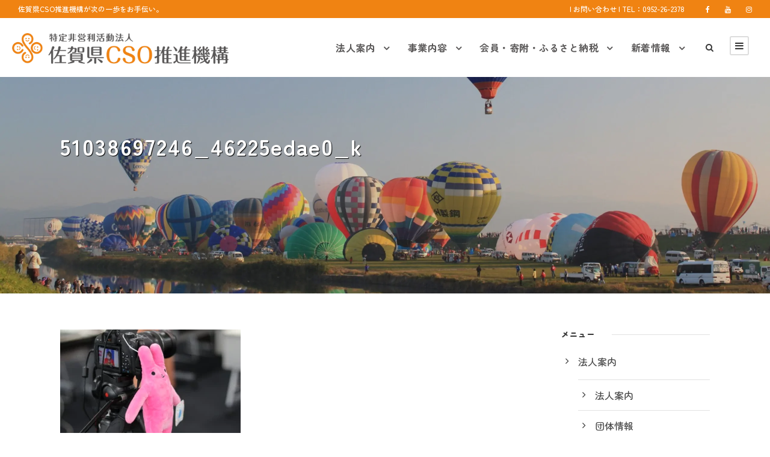

--- FILE ---
content_type: text/html; charset=UTF-8
request_url: https://min-nano.org/51038697246_46225edae0_k
body_size: 241258
content:
<!DOCTYPE html>
<html lang="ja" class="no-js">
<head>
	<meta charset="UTF-8">
	<meta name="viewport" content="width=device-width, initial-scale=1">
	<link rel="profile" href="http://gmpg.org/xfn/11">
	<link rel="pingback" href="https://min-nano.org/wp1/xmlrpc.php">
	<title>51038697246_46225edae0_k &#8211; 特定非営利活動法人 佐賀県CSO推進機構</title>
<meta name='robots' content='max-image-preview:large' />
<!-- Google tag (gtag.js) consent mode dataLayer added by Site Kit -->
<script type="text/javascript" id="google_gtagjs-js-consent-mode-data-layer">
/* <![CDATA[ */
window.dataLayer = window.dataLayer || [];function gtag(){dataLayer.push(arguments);}
gtag('consent', 'default', {"ad_personalization":"denied","ad_storage":"denied","ad_user_data":"denied","analytics_storage":"denied","functionality_storage":"denied","security_storage":"denied","personalization_storage":"denied","region":["AT","BE","BG","CH","CY","CZ","DE","DK","EE","ES","FI","FR","GB","GR","HR","HU","IE","IS","IT","LI","LT","LU","LV","MT","NL","NO","PL","PT","RO","SE","SI","SK"],"wait_for_update":500});
window._googlesitekitConsentCategoryMap = {"statistics":["analytics_storage"],"marketing":["ad_storage","ad_user_data","ad_personalization"],"functional":["functionality_storage","security_storage"],"preferences":["personalization_storage"]};
window._googlesitekitConsents = {"ad_personalization":"denied","ad_storage":"denied","ad_user_data":"denied","analytics_storage":"denied","functionality_storage":"denied","security_storage":"denied","personalization_storage":"denied","region":["AT","BE","BG","CH","CY","CZ","DE","DK","EE","ES","FI","FR","GB","GR","HR","HU","IE","IS","IT","LI","LT","LU","LV","MT","NL","NO","PL","PT","RO","SE","SI","SK"],"wait_for_update":500};
/* ]]> */
</script>
<!-- Google タグ (gtag.js) の終了同意モード dataLayer が Site Kit によって追加されました -->
<link rel='dns-prefetch' href='//www.googletagmanager.com' />
<link rel='dns-prefetch' href='//fonts.googleapis.com' />
<link rel='dns-prefetch' href='//maxcdn.bootstrapcdn.com' />
<link rel="alternate" type="application/rss+xml" title="特定非営利活動法人 佐賀県CSO推進機構 &raquo; フィード" href="https://min-nano.org/feed" />
<link rel="alternate" type="application/rss+xml" title="特定非営利活動法人 佐賀県CSO推進機構 &raquo; コメントフィード" href="https://min-nano.org/comments/feed" />
<link rel="alternate" title="oEmbed (JSON)" type="application/json+oembed" href="https://min-nano.org/wp-json/oembed/1.0/embed?url=https%3A%2F%2Fmin-nano.org%2F51038697246_46225edae0_k" />
<link rel="alternate" title="oEmbed (XML)" type="text/xml+oembed" href="https://min-nano.org/wp-json/oembed/1.0/embed?url=https%3A%2F%2Fmin-nano.org%2F51038697246_46225edae0_k&#038;format=xml" />
<style id='wp-img-auto-sizes-contain-inline-css' type='text/css'>
img:is([sizes=auto i],[sizes^="auto," i]){contain-intrinsic-size:3000px 1500px}
/*# sourceURL=wp-img-auto-sizes-contain-inline-css */
</style>
<link rel='stylesheet' id='sbi_styles-css' href='https://min-nano.org/wp1/wp-content/plugins/instagram-feed/css/sbi-styles.min.css?ver=6.10.0' type='text/css' media='all' />
<style id='wp-emoji-styles-inline-css' type='text/css'>

	img.wp-smiley, img.emoji {
		display: inline !important;
		border: none !important;
		box-shadow: none !important;
		height: 1em !important;
		width: 1em !important;
		margin: 0 0.07em !important;
		vertical-align: -0.1em !important;
		background: none !important;
		padding: 0 !important;
	}
/*# sourceURL=wp-emoji-styles-inline-css */
</style>
<style id='wp-block-library-inline-css' type='text/css'>
:root{--wp-block-synced-color:#7a00df;--wp-block-synced-color--rgb:122,0,223;--wp-bound-block-color:var(--wp-block-synced-color);--wp-editor-canvas-background:#ddd;--wp-admin-theme-color:#007cba;--wp-admin-theme-color--rgb:0,124,186;--wp-admin-theme-color-darker-10:#006ba1;--wp-admin-theme-color-darker-10--rgb:0,107,160.5;--wp-admin-theme-color-darker-20:#005a87;--wp-admin-theme-color-darker-20--rgb:0,90,135;--wp-admin-border-width-focus:2px}@media (min-resolution:192dpi){:root{--wp-admin-border-width-focus:1.5px}}.wp-element-button{cursor:pointer}:root .has-very-light-gray-background-color{background-color:#eee}:root .has-very-dark-gray-background-color{background-color:#313131}:root .has-very-light-gray-color{color:#eee}:root .has-very-dark-gray-color{color:#313131}:root .has-vivid-green-cyan-to-vivid-cyan-blue-gradient-background{background:linear-gradient(135deg,#00d084,#0693e3)}:root .has-purple-crush-gradient-background{background:linear-gradient(135deg,#34e2e4,#4721fb 50%,#ab1dfe)}:root .has-hazy-dawn-gradient-background{background:linear-gradient(135deg,#faaca8,#dad0ec)}:root .has-subdued-olive-gradient-background{background:linear-gradient(135deg,#fafae1,#67a671)}:root .has-atomic-cream-gradient-background{background:linear-gradient(135deg,#fdd79a,#004a59)}:root .has-nightshade-gradient-background{background:linear-gradient(135deg,#330968,#31cdcf)}:root .has-midnight-gradient-background{background:linear-gradient(135deg,#020381,#2874fc)}:root{--wp--preset--font-size--normal:16px;--wp--preset--font-size--huge:42px}.has-regular-font-size{font-size:1em}.has-larger-font-size{font-size:2.625em}.has-normal-font-size{font-size:var(--wp--preset--font-size--normal)}.has-huge-font-size{font-size:var(--wp--preset--font-size--huge)}.has-text-align-center{text-align:center}.has-text-align-left{text-align:left}.has-text-align-right{text-align:right}.has-fit-text{white-space:nowrap!important}#end-resizable-editor-section{display:none}.aligncenter{clear:both}.items-justified-left{justify-content:flex-start}.items-justified-center{justify-content:center}.items-justified-right{justify-content:flex-end}.items-justified-space-between{justify-content:space-between}.screen-reader-text{border:0;clip-path:inset(50%);height:1px;margin:-1px;overflow:hidden;padding:0;position:absolute;width:1px;word-wrap:normal!important}.screen-reader-text:focus{background-color:#ddd;clip-path:none;color:#444;display:block;font-size:1em;height:auto;left:5px;line-height:normal;padding:15px 23px 14px;text-decoration:none;top:5px;width:auto;z-index:100000}html :where(.has-border-color){border-style:solid}html :where([style*=border-top-color]){border-top-style:solid}html :where([style*=border-right-color]){border-right-style:solid}html :where([style*=border-bottom-color]){border-bottom-style:solid}html :where([style*=border-left-color]){border-left-style:solid}html :where([style*=border-width]){border-style:solid}html :where([style*=border-top-width]){border-top-style:solid}html :where([style*=border-right-width]){border-right-style:solid}html :where([style*=border-bottom-width]){border-bottom-style:solid}html :where([style*=border-left-width]){border-left-style:solid}html :where(img[class*=wp-image-]){height:auto;max-width:100%}:where(figure){margin:0 0 1em}html :where(.is-position-sticky){--wp-admin--admin-bar--position-offset:var(--wp-admin--admin-bar--height,0px)}@media screen and (max-width:600px){html :where(.is-position-sticky){--wp-admin--admin-bar--position-offset:0px}}

/*# sourceURL=wp-block-library-inline-css */
</style><style id='wp-block-button-inline-css' type='text/css'>
.wp-block-button__link{align-content:center;box-sizing:border-box;cursor:pointer;display:inline-block;height:100%;text-align:center;word-break:break-word}.wp-block-button__link.aligncenter{text-align:center}.wp-block-button__link.alignright{text-align:right}:where(.wp-block-button__link){border-radius:9999px;box-shadow:none;padding:calc(.667em + 2px) calc(1.333em + 2px);text-decoration:none}.wp-block-button[style*=text-decoration] .wp-block-button__link{text-decoration:inherit}.wp-block-buttons>.wp-block-button.has-custom-width{max-width:none}.wp-block-buttons>.wp-block-button.has-custom-width .wp-block-button__link{width:100%}.wp-block-buttons>.wp-block-button.has-custom-font-size .wp-block-button__link{font-size:inherit}.wp-block-buttons>.wp-block-button.wp-block-button__width-25{width:calc(25% - var(--wp--style--block-gap, .5em)*.75)}.wp-block-buttons>.wp-block-button.wp-block-button__width-50{width:calc(50% - var(--wp--style--block-gap, .5em)*.5)}.wp-block-buttons>.wp-block-button.wp-block-button__width-75{width:calc(75% - var(--wp--style--block-gap, .5em)*.25)}.wp-block-buttons>.wp-block-button.wp-block-button__width-100{flex-basis:100%;width:100%}.wp-block-buttons.is-vertical>.wp-block-button.wp-block-button__width-25{width:25%}.wp-block-buttons.is-vertical>.wp-block-button.wp-block-button__width-50{width:50%}.wp-block-buttons.is-vertical>.wp-block-button.wp-block-button__width-75{width:75%}.wp-block-button.is-style-squared,.wp-block-button__link.wp-block-button.is-style-squared{border-radius:0}.wp-block-button.no-border-radius,.wp-block-button__link.no-border-radius{border-radius:0!important}:root :where(.wp-block-button .wp-block-button__link.is-style-outline),:root :where(.wp-block-button.is-style-outline>.wp-block-button__link){border:2px solid;padding:.667em 1.333em}:root :where(.wp-block-button .wp-block-button__link.is-style-outline:not(.has-text-color)),:root :where(.wp-block-button.is-style-outline>.wp-block-button__link:not(.has-text-color)){color:currentColor}:root :where(.wp-block-button .wp-block-button__link.is-style-outline:not(.has-background)),:root :where(.wp-block-button.is-style-outline>.wp-block-button__link:not(.has-background)){background-color:initial;background-image:none}
/*# sourceURL=https://min-nano.org/wp1/wp-includes/blocks/button/style.min.css */
</style>
<style id='wp-block-gallery-inline-css' type='text/css'>
.blocks-gallery-grid:not(.has-nested-images),.wp-block-gallery:not(.has-nested-images){display:flex;flex-wrap:wrap;list-style-type:none;margin:0;padding:0}.blocks-gallery-grid:not(.has-nested-images) .blocks-gallery-image,.blocks-gallery-grid:not(.has-nested-images) .blocks-gallery-item,.wp-block-gallery:not(.has-nested-images) .blocks-gallery-image,.wp-block-gallery:not(.has-nested-images) .blocks-gallery-item{display:flex;flex-direction:column;flex-grow:1;justify-content:center;margin:0 1em 1em 0;position:relative;width:calc(50% - 1em)}.blocks-gallery-grid:not(.has-nested-images) .blocks-gallery-image:nth-of-type(2n),.blocks-gallery-grid:not(.has-nested-images) .blocks-gallery-item:nth-of-type(2n),.wp-block-gallery:not(.has-nested-images) .blocks-gallery-image:nth-of-type(2n),.wp-block-gallery:not(.has-nested-images) .blocks-gallery-item:nth-of-type(2n){margin-right:0}.blocks-gallery-grid:not(.has-nested-images) .blocks-gallery-image figure,.blocks-gallery-grid:not(.has-nested-images) .blocks-gallery-item figure,.wp-block-gallery:not(.has-nested-images) .blocks-gallery-image figure,.wp-block-gallery:not(.has-nested-images) .blocks-gallery-item figure{align-items:flex-end;display:flex;height:100%;justify-content:flex-start;margin:0}.blocks-gallery-grid:not(.has-nested-images) .blocks-gallery-image img,.blocks-gallery-grid:not(.has-nested-images) .blocks-gallery-item img,.wp-block-gallery:not(.has-nested-images) .blocks-gallery-image img,.wp-block-gallery:not(.has-nested-images) .blocks-gallery-item img{display:block;height:auto;max-width:100%;width:auto}.blocks-gallery-grid:not(.has-nested-images) .blocks-gallery-image figcaption,.blocks-gallery-grid:not(.has-nested-images) .blocks-gallery-item figcaption,.wp-block-gallery:not(.has-nested-images) .blocks-gallery-image figcaption,.wp-block-gallery:not(.has-nested-images) .blocks-gallery-item figcaption{background:linear-gradient(0deg,#000000b3,#0000004d 70%,#0000);bottom:0;box-sizing:border-box;color:#fff;font-size:.8em;margin:0;max-height:100%;overflow:auto;padding:3em .77em .7em;position:absolute;text-align:center;width:100%;z-index:2}.blocks-gallery-grid:not(.has-nested-images) .blocks-gallery-image figcaption img,.blocks-gallery-grid:not(.has-nested-images) .blocks-gallery-item figcaption img,.wp-block-gallery:not(.has-nested-images) .blocks-gallery-image figcaption img,.wp-block-gallery:not(.has-nested-images) .blocks-gallery-item figcaption img{display:inline}.blocks-gallery-grid:not(.has-nested-images) figcaption,.wp-block-gallery:not(.has-nested-images) figcaption{flex-grow:1}.blocks-gallery-grid:not(.has-nested-images).is-cropped .blocks-gallery-image a,.blocks-gallery-grid:not(.has-nested-images).is-cropped .blocks-gallery-image img,.blocks-gallery-grid:not(.has-nested-images).is-cropped .blocks-gallery-item a,.blocks-gallery-grid:not(.has-nested-images).is-cropped .blocks-gallery-item img,.wp-block-gallery:not(.has-nested-images).is-cropped .blocks-gallery-image a,.wp-block-gallery:not(.has-nested-images).is-cropped .blocks-gallery-image img,.wp-block-gallery:not(.has-nested-images).is-cropped .blocks-gallery-item a,.wp-block-gallery:not(.has-nested-images).is-cropped .blocks-gallery-item img{flex:1;height:100%;object-fit:cover;width:100%}.blocks-gallery-grid:not(.has-nested-images).columns-1 .blocks-gallery-image,.blocks-gallery-grid:not(.has-nested-images).columns-1 .blocks-gallery-item,.wp-block-gallery:not(.has-nested-images).columns-1 .blocks-gallery-image,.wp-block-gallery:not(.has-nested-images).columns-1 .blocks-gallery-item{margin-right:0;width:100%}@media (min-width:600px){.blocks-gallery-grid:not(.has-nested-images).columns-3 .blocks-gallery-image,.blocks-gallery-grid:not(.has-nested-images).columns-3 .blocks-gallery-item,.wp-block-gallery:not(.has-nested-images).columns-3 .blocks-gallery-image,.wp-block-gallery:not(.has-nested-images).columns-3 .blocks-gallery-item{margin-right:1em;width:calc(33.33333% - .66667em)}.blocks-gallery-grid:not(.has-nested-images).columns-4 .blocks-gallery-image,.blocks-gallery-grid:not(.has-nested-images).columns-4 .blocks-gallery-item,.wp-block-gallery:not(.has-nested-images).columns-4 .blocks-gallery-image,.wp-block-gallery:not(.has-nested-images).columns-4 .blocks-gallery-item{margin-right:1em;width:calc(25% - .75em)}.blocks-gallery-grid:not(.has-nested-images).columns-5 .blocks-gallery-image,.blocks-gallery-grid:not(.has-nested-images).columns-5 .blocks-gallery-item,.wp-block-gallery:not(.has-nested-images).columns-5 .blocks-gallery-image,.wp-block-gallery:not(.has-nested-images).columns-5 .blocks-gallery-item{margin-right:1em;width:calc(20% - .8em)}.blocks-gallery-grid:not(.has-nested-images).columns-6 .blocks-gallery-image,.blocks-gallery-grid:not(.has-nested-images).columns-6 .blocks-gallery-item,.wp-block-gallery:not(.has-nested-images).columns-6 .blocks-gallery-image,.wp-block-gallery:not(.has-nested-images).columns-6 .blocks-gallery-item{margin-right:1em;width:calc(16.66667% - .83333em)}.blocks-gallery-grid:not(.has-nested-images).columns-7 .blocks-gallery-image,.blocks-gallery-grid:not(.has-nested-images).columns-7 .blocks-gallery-item,.wp-block-gallery:not(.has-nested-images).columns-7 .blocks-gallery-image,.wp-block-gallery:not(.has-nested-images).columns-7 .blocks-gallery-item{margin-right:1em;width:calc(14.28571% - .85714em)}.blocks-gallery-grid:not(.has-nested-images).columns-8 .blocks-gallery-image,.blocks-gallery-grid:not(.has-nested-images).columns-8 .blocks-gallery-item,.wp-block-gallery:not(.has-nested-images).columns-8 .blocks-gallery-image,.wp-block-gallery:not(.has-nested-images).columns-8 .blocks-gallery-item{margin-right:1em;width:calc(12.5% - .875em)}.blocks-gallery-grid:not(.has-nested-images).columns-1 .blocks-gallery-image:nth-of-type(1n),.blocks-gallery-grid:not(.has-nested-images).columns-1 .blocks-gallery-item:nth-of-type(1n),.blocks-gallery-grid:not(.has-nested-images).columns-2 .blocks-gallery-image:nth-of-type(2n),.blocks-gallery-grid:not(.has-nested-images).columns-2 .blocks-gallery-item:nth-of-type(2n),.blocks-gallery-grid:not(.has-nested-images).columns-3 .blocks-gallery-image:nth-of-type(3n),.blocks-gallery-grid:not(.has-nested-images).columns-3 .blocks-gallery-item:nth-of-type(3n),.blocks-gallery-grid:not(.has-nested-images).columns-4 .blocks-gallery-image:nth-of-type(4n),.blocks-gallery-grid:not(.has-nested-images).columns-4 .blocks-gallery-item:nth-of-type(4n),.blocks-gallery-grid:not(.has-nested-images).columns-5 .blocks-gallery-image:nth-of-type(5n),.blocks-gallery-grid:not(.has-nested-images).columns-5 .blocks-gallery-item:nth-of-type(5n),.blocks-gallery-grid:not(.has-nested-images).columns-6 .blocks-gallery-image:nth-of-type(6n),.blocks-gallery-grid:not(.has-nested-images).columns-6 .blocks-gallery-item:nth-of-type(6n),.blocks-gallery-grid:not(.has-nested-images).columns-7 .blocks-gallery-image:nth-of-type(7n),.blocks-gallery-grid:not(.has-nested-images).columns-7 .blocks-gallery-item:nth-of-type(7n),.blocks-gallery-grid:not(.has-nested-images).columns-8 .blocks-gallery-image:nth-of-type(8n),.blocks-gallery-grid:not(.has-nested-images).columns-8 .blocks-gallery-item:nth-of-type(8n),.wp-block-gallery:not(.has-nested-images).columns-1 .blocks-gallery-image:nth-of-type(1n),.wp-block-gallery:not(.has-nested-images).columns-1 .blocks-gallery-item:nth-of-type(1n),.wp-block-gallery:not(.has-nested-images).columns-2 .blocks-gallery-image:nth-of-type(2n),.wp-block-gallery:not(.has-nested-images).columns-2 .blocks-gallery-item:nth-of-type(2n),.wp-block-gallery:not(.has-nested-images).columns-3 .blocks-gallery-image:nth-of-type(3n),.wp-block-gallery:not(.has-nested-images).columns-3 .blocks-gallery-item:nth-of-type(3n),.wp-block-gallery:not(.has-nested-images).columns-4 .blocks-gallery-image:nth-of-type(4n),.wp-block-gallery:not(.has-nested-images).columns-4 .blocks-gallery-item:nth-of-type(4n),.wp-block-gallery:not(.has-nested-images).columns-5 .blocks-gallery-image:nth-of-type(5n),.wp-block-gallery:not(.has-nested-images).columns-5 .blocks-gallery-item:nth-of-type(5n),.wp-block-gallery:not(.has-nested-images).columns-6 .blocks-gallery-image:nth-of-type(6n),.wp-block-gallery:not(.has-nested-images).columns-6 .blocks-gallery-item:nth-of-type(6n),.wp-block-gallery:not(.has-nested-images).columns-7 .blocks-gallery-image:nth-of-type(7n),.wp-block-gallery:not(.has-nested-images).columns-7 .blocks-gallery-item:nth-of-type(7n),.wp-block-gallery:not(.has-nested-images).columns-8 .blocks-gallery-image:nth-of-type(8n),.wp-block-gallery:not(.has-nested-images).columns-8 .blocks-gallery-item:nth-of-type(8n){margin-right:0}}.blocks-gallery-grid:not(.has-nested-images) .blocks-gallery-image:last-child,.blocks-gallery-grid:not(.has-nested-images) .blocks-gallery-item:last-child,.wp-block-gallery:not(.has-nested-images) .blocks-gallery-image:last-child,.wp-block-gallery:not(.has-nested-images) .blocks-gallery-item:last-child{margin-right:0}.blocks-gallery-grid:not(.has-nested-images).alignleft,.blocks-gallery-grid:not(.has-nested-images).alignright,.wp-block-gallery:not(.has-nested-images).alignleft,.wp-block-gallery:not(.has-nested-images).alignright{max-width:420px;width:100%}.blocks-gallery-grid:not(.has-nested-images).aligncenter .blocks-gallery-item figure,.wp-block-gallery:not(.has-nested-images).aligncenter .blocks-gallery-item figure{justify-content:center}.wp-block-gallery:not(.is-cropped) .blocks-gallery-item{align-self:flex-start}figure.wp-block-gallery.has-nested-images{align-items:normal}.wp-block-gallery.has-nested-images figure.wp-block-image:not(#individual-image){margin:0;width:calc(50% - var(--wp--style--unstable-gallery-gap, 16px)/2)}.wp-block-gallery.has-nested-images figure.wp-block-image{box-sizing:border-box;display:flex;flex-direction:column;flex-grow:1;justify-content:center;max-width:100%;position:relative}.wp-block-gallery.has-nested-images figure.wp-block-image>a,.wp-block-gallery.has-nested-images figure.wp-block-image>div{flex-direction:column;flex-grow:1;margin:0}.wp-block-gallery.has-nested-images figure.wp-block-image img{display:block;height:auto;max-width:100%!important;width:auto}.wp-block-gallery.has-nested-images figure.wp-block-image figcaption,.wp-block-gallery.has-nested-images figure.wp-block-image:has(figcaption):before{bottom:0;left:0;max-height:100%;position:absolute;right:0}.wp-block-gallery.has-nested-images figure.wp-block-image:has(figcaption):before{backdrop-filter:blur(3px);content:"";height:100%;-webkit-mask-image:linear-gradient(0deg,#000 20%,#0000);mask-image:linear-gradient(0deg,#000 20%,#0000);max-height:40%;pointer-events:none}.wp-block-gallery.has-nested-images figure.wp-block-image figcaption{box-sizing:border-box;color:#fff;font-size:13px;margin:0;overflow:auto;padding:1em;text-align:center;text-shadow:0 0 1.5px #000}.wp-block-gallery.has-nested-images figure.wp-block-image figcaption::-webkit-scrollbar{height:12px;width:12px}.wp-block-gallery.has-nested-images figure.wp-block-image figcaption::-webkit-scrollbar-track{background-color:initial}.wp-block-gallery.has-nested-images figure.wp-block-image figcaption::-webkit-scrollbar-thumb{background-clip:padding-box;background-color:initial;border:3px solid #0000;border-radius:8px}.wp-block-gallery.has-nested-images figure.wp-block-image figcaption:focus-within::-webkit-scrollbar-thumb,.wp-block-gallery.has-nested-images figure.wp-block-image figcaption:focus::-webkit-scrollbar-thumb,.wp-block-gallery.has-nested-images figure.wp-block-image figcaption:hover::-webkit-scrollbar-thumb{background-color:#fffc}.wp-block-gallery.has-nested-images figure.wp-block-image figcaption{scrollbar-color:#0000 #0000;scrollbar-gutter:stable both-edges;scrollbar-width:thin}.wp-block-gallery.has-nested-images figure.wp-block-image figcaption:focus,.wp-block-gallery.has-nested-images figure.wp-block-image figcaption:focus-within,.wp-block-gallery.has-nested-images figure.wp-block-image figcaption:hover{scrollbar-color:#fffc #0000}.wp-block-gallery.has-nested-images figure.wp-block-image figcaption{will-change:transform}@media (hover:none){.wp-block-gallery.has-nested-images figure.wp-block-image figcaption{scrollbar-color:#fffc #0000}}.wp-block-gallery.has-nested-images figure.wp-block-image figcaption{background:linear-gradient(0deg,#0006,#0000)}.wp-block-gallery.has-nested-images figure.wp-block-image figcaption img{display:inline}.wp-block-gallery.has-nested-images figure.wp-block-image figcaption a{color:inherit}.wp-block-gallery.has-nested-images figure.wp-block-image.has-custom-border img{box-sizing:border-box}.wp-block-gallery.has-nested-images figure.wp-block-image.has-custom-border>a,.wp-block-gallery.has-nested-images figure.wp-block-image.has-custom-border>div,.wp-block-gallery.has-nested-images figure.wp-block-image.is-style-rounded>a,.wp-block-gallery.has-nested-images figure.wp-block-image.is-style-rounded>div{flex:1 1 auto}.wp-block-gallery.has-nested-images figure.wp-block-image.has-custom-border figcaption,.wp-block-gallery.has-nested-images figure.wp-block-image.is-style-rounded figcaption{background:none;color:inherit;flex:initial;margin:0;padding:10px 10px 9px;position:relative;text-shadow:none}.wp-block-gallery.has-nested-images figure.wp-block-image.has-custom-border:before,.wp-block-gallery.has-nested-images figure.wp-block-image.is-style-rounded:before{content:none}.wp-block-gallery.has-nested-images figcaption{flex-basis:100%;flex-grow:1;text-align:center}.wp-block-gallery.has-nested-images:not(.is-cropped) figure.wp-block-image:not(#individual-image){margin-bottom:auto;margin-top:0}.wp-block-gallery.has-nested-images.is-cropped figure.wp-block-image:not(#individual-image){align-self:inherit}.wp-block-gallery.has-nested-images.is-cropped figure.wp-block-image:not(#individual-image)>a,.wp-block-gallery.has-nested-images.is-cropped figure.wp-block-image:not(#individual-image)>div:not(.components-drop-zone){display:flex}.wp-block-gallery.has-nested-images.is-cropped figure.wp-block-image:not(#individual-image) a,.wp-block-gallery.has-nested-images.is-cropped figure.wp-block-image:not(#individual-image) img{flex:1 0 0%;height:100%;object-fit:cover;width:100%}.wp-block-gallery.has-nested-images.columns-1 figure.wp-block-image:not(#individual-image){width:100%}@media (min-width:600px){.wp-block-gallery.has-nested-images.columns-3 figure.wp-block-image:not(#individual-image){width:calc(33.33333% - var(--wp--style--unstable-gallery-gap, 16px)*.66667)}.wp-block-gallery.has-nested-images.columns-4 figure.wp-block-image:not(#individual-image){width:calc(25% - var(--wp--style--unstable-gallery-gap, 16px)*.75)}.wp-block-gallery.has-nested-images.columns-5 figure.wp-block-image:not(#individual-image){width:calc(20% - var(--wp--style--unstable-gallery-gap, 16px)*.8)}.wp-block-gallery.has-nested-images.columns-6 figure.wp-block-image:not(#individual-image){width:calc(16.66667% - var(--wp--style--unstable-gallery-gap, 16px)*.83333)}.wp-block-gallery.has-nested-images.columns-7 figure.wp-block-image:not(#individual-image){width:calc(14.28571% - var(--wp--style--unstable-gallery-gap, 16px)*.85714)}.wp-block-gallery.has-nested-images.columns-8 figure.wp-block-image:not(#individual-image){width:calc(12.5% - var(--wp--style--unstable-gallery-gap, 16px)*.875)}.wp-block-gallery.has-nested-images.columns-default figure.wp-block-image:not(#individual-image){width:calc(33.33% - var(--wp--style--unstable-gallery-gap, 16px)*.66667)}.wp-block-gallery.has-nested-images.columns-default figure.wp-block-image:not(#individual-image):first-child:nth-last-child(2),.wp-block-gallery.has-nested-images.columns-default figure.wp-block-image:not(#individual-image):first-child:nth-last-child(2)~figure.wp-block-image:not(#individual-image){width:calc(50% - var(--wp--style--unstable-gallery-gap, 16px)*.5)}.wp-block-gallery.has-nested-images.columns-default figure.wp-block-image:not(#individual-image):first-child:last-child{width:100%}}.wp-block-gallery.has-nested-images.alignleft,.wp-block-gallery.has-nested-images.alignright{max-width:420px;width:100%}.wp-block-gallery.has-nested-images.aligncenter{justify-content:center}
/*# sourceURL=https://min-nano.org/wp1/wp-includes/blocks/gallery/style.min.css */
</style>
<style id='wp-block-heading-inline-css' type='text/css'>
h1:where(.wp-block-heading).has-background,h2:where(.wp-block-heading).has-background,h3:where(.wp-block-heading).has-background,h4:where(.wp-block-heading).has-background,h5:where(.wp-block-heading).has-background,h6:where(.wp-block-heading).has-background{padding:1.25em 2.375em}h1.has-text-align-left[style*=writing-mode]:where([style*=vertical-lr]),h1.has-text-align-right[style*=writing-mode]:where([style*=vertical-rl]),h2.has-text-align-left[style*=writing-mode]:where([style*=vertical-lr]),h2.has-text-align-right[style*=writing-mode]:where([style*=vertical-rl]),h3.has-text-align-left[style*=writing-mode]:where([style*=vertical-lr]),h3.has-text-align-right[style*=writing-mode]:where([style*=vertical-rl]),h4.has-text-align-left[style*=writing-mode]:where([style*=vertical-lr]),h4.has-text-align-right[style*=writing-mode]:where([style*=vertical-rl]),h5.has-text-align-left[style*=writing-mode]:where([style*=vertical-lr]),h5.has-text-align-right[style*=writing-mode]:where([style*=vertical-rl]),h6.has-text-align-left[style*=writing-mode]:where([style*=vertical-lr]),h6.has-text-align-right[style*=writing-mode]:where([style*=vertical-rl]){rotate:180deg}
/*# sourceURL=https://min-nano.org/wp1/wp-includes/blocks/heading/style.min.css */
</style>
<style id='wp-block-image-inline-css' type='text/css'>
.wp-block-image>a,.wp-block-image>figure>a{display:inline-block}.wp-block-image img{box-sizing:border-box;height:auto;max-width:100%;vertical-align:bottom}@media not (prefers-reduced-motion){.wp-block-image img.hide{visibility:hidden}.wp-block-image img.show{animation:show-content-image .4s}}.wp-block-image[style*=border-radius] img,.wp-block-image[style*=border-radius]>a{border-radius:inherit}.wp-block-image.has-custom-border img{box-sizing:border-box}.wp-block-image.aligncenter{text-align:center}.wp-block-image.alignfull>a,.wp-block-image.alignwide>a{width:100%}.wp-block-image.alignfull img,.wp-block-image.alignwide img{height:auto;width:100%}.wp-block-image .aligncenter,.wp-block-image .alignleft,.wp-block-image .alignright,.wp-block-image.aligncenter,.wp-block-image.alignleft,.wp-block-image.alignright{display:table}.wp-block-image .aligncenter>figcaption,.wp-block-image .alignleft>figcaption,.wp-block-image .alignright>figcaption,.wp-block-image.aligncenter>figcaption,.wp-block-image.alignleft>figcaption,.wp-block-image.alignright>figcaption{caption-side:bottom;display:table-caption}.wp-block-image .alignleft{float:left;margin:.5em 1em .5em 0}.wp-block-image .alignright{float:right;margin:.5em 0 .5em 1em}.wp-block-image .aligncenter{margin-left:auto;margin-right:auto}.wp-block-image :where(figcaption){margin-bottom:1em;margin-top:.5em}.wp-block-image.is-style-circle-mask img{border-radius:9999px}@supports ((-webkit-mask-image:none) or (mask-image:none)) or (-webkit-mask-image:none){.wp-block-image.is-style-circle-mask img{border-radius:0;-webkit-mask-image:url('data:image/svg+xml;utf8,<svg viewBox="0 0 100 100" xmlns="http://www.w3.org/2000/svg"><circle cx="50" cy="50" r="50"/></svg>');mask-image:url('data:image/svg+xml;utf8,<svg viewBox="0 0 100 100" xmlns="http://www.w3.org/2000/svg"><circle cx="50" cy="50" r="50"/></svg>');mask-mode:alpha;-webkit-mask-position:center;mask-position:center;-webkit-mask-repeat:no-repeat;mask-repeat:no-repeat;-webkit-mask-size:contain;mask-size:contain}}:root :where(.wp-block-image.is-style-rounded img,.wp-block-image .is-style-rounded img){border-radius:9999px}.wp-block-image figure{margin:0}.wp-lightbox-container{display:flex;flex-direction:column;position:relative}.wp-lightbox-container img{cursor:zoom-in}.wp-lightbox-container img:hover+button{opacity:1}.wp-lightbox-container button{align-items:center;backdrop-filter:blur(16px) saturate(180%);background-color:#5a5a5a40;border:none;border-radius:4px;cursor:zoom-in;display:flex;height:20px;justify-content:center;opacity:0;padding:0;position:absolute;right:16px;text-align:center;top:16px;width:20px;z-index:100}@media not (prefers-reduced-motion){.wp-lightbox-container button{transition:opacity .2s ease}}.wp-lightbox-container button:focus-visible{outline:3px auto #5a5a5a40;outline:3px auto -webkit-focus-ring-color;outline-offset:3px}.wp-lightbox-container button:hover{cursor:pointer;opacity:1}.wp-lightbox-container button:focus{opacity:1}.wp-lightbox-container button:focus,.wp-lightbox-container button:hover,.wp-lightbox-container button:not(:hover):not(:active):not(.has-background){background-color:#5a5a5a40;border:none}.wp-lightbox-overlay{box-sizing:border-box;cursor:zoom-out;height:100vh;left:0;overflow:hidden;position:fixed;top:0;visibility:hidden;width:100%;z-index:100000}.wp-lightbox-overlay .close-button{align-items:center;cursor:pointer;display:flex;justify-content:center;min-height:40px;min-width:40px;padding:0;position:absolute;right:calc(env(safe-area-inset-right) + 16px);top:calc(env(safe-area-inset-top) + 16px);z-index:5000000}.wp-lightbox-overlay .close-button:focus,.wp-lightbox-overlay .close-button:hover,.wp-lightbox-overlay .close-button:not(:hover):not(:active):not(.has-background){background:none;border:none}.wp-lightbox-overlay .lightbox-image-container{height:var(--wp--lightbox-container-height);left:50%;overflow:hidden;position:absolute;top:50%;transform:translate(-50%,-50%);transform-origin:top left;width:var(--wp--lightbox-container-width);z-index:9999999999}.wp-lightbox-overlay .wp-block-image{align-items:center;box-sizing:border-box;display:flex;height:100%;justify-content:center;margin:0;position:relative;transform-origin:0 0;width:100%;z-index:3000000}.wp-lightbox-overlay .wp-block-image img{height:var(--wp--lightbox-image-height);min-height:var(--wp--lightbox-image-height);min-width:var(--wp--lightbox-image-width);width:var(--wp--lightbox-image-width)}.wp-lightbox-overlay .wp-block-image figcaption{display:none}.wp-lightbox-overlay button{background:none;border:none}.wp-lightbox-overlay .scrim{background-color:#fff;height:100%;opacity:.9;position:absolute;width:100%;z-index:2000000}.wp-lightbox-overlay.active{visibility:visible}@media not (prefers-reduced-motion){.wp-lightbox-overlay.active{animation:turn-on-visibility .25s both}.wp-lightbox-overlay.active img{animation:turn-on-visibility .35s both}.wp-lightbox-overlay.show-closing-animation:not(.active){animation:turn-off-visibility .35s both}.wp-lightbox-overlay.show-closing-animation:not(.active) img{animation:turn-off-visibility .25s both}.wp-lightbox-overlay.zoom.active{animation:none;opacity:1;visibility:visible}.wp-lightbox-overlay.zoom.active .lightbox-image-container{animation:lightbox-zoom-in .4s}.wp-lightbox-overlay.zoom.active .lightbox-image-container img{animation:none}.wp-lightbox-overlay.zoom.active .scrim{animation:turn-on-visibility .4s forwards}.wp-lightbox-overlay.zoom.show-closing-animation:not(.active){animation:none}.wp-lightbox-overlay.zoom.show-closing-animation:not(.active) .lightbox-image-container{animation:lightbox-zoom-out .4s}.wp-lightbox-overlay.zoom.show-closing-animation:not(.active) .lightbox-image-container img{animation:none}.wp-lightbox-overlay.zoom.show-closing-animation:not(.active) .scrim{animation:turn-off-visibility .4s forwards}}@keyframes show-content-image{0%{visibility:hidden}99%{visibility:hidden}to{visibility:visible}}@keyframes turn-on-visibility{0%{opacity:0}to{opacity:1}}@keyframes turn-off-visibility{0%{opacity:1;visibility:visible}99%{opacity:0;visibility:visible}to{opacity:0;visibility:hidden}}@keyframes lightbox-zoom-in{0%{transform:translate(calc((-100vw + var(--wp--lightbox-scrollbar-width))/2 + var(--wp--lightbox-initial-left-position)),calc(-50vh + var(--wp--lightbox-initial-top-position))) scale(var(--wp--lightbox-scale))}to{transform:translate(-50%,-50%) scale(1)}}@keyframes lightbox-zoom-out{0%{transform:translate(-50%,-50%) scale(1);visibility:visible}99%{visibility:visible}to{transform:translate(calc((-100vw + var(--wp--lightbox-scrollbar-width))/2 + var(--wp--lightbox-initial-left-position)),calc(-50vh + var(--wp--lightbox-initial-top-position))) scale(var(--wp--lightbox-scale));visibility:hidden}}
/*# sourceURL=https://min-nano.org/wp1/wp-includes/blocks/image/style.min.css */
</style>
<style id='wp-block-list-inline-css' type='text/css'>
ol,ul{box-sizing:border-box}:root :where(.wp-block-list.has-background){padding:1.25em 2.375em}
/*# sourceURL=https://min-nano.org/wp1/wp-includes/blocks/list/style.min.css */
</style>
<style id='wp-block-buttons-inline-css' type='text/css'>
.wp-block-buttons{box-sizing:border-box}.wp-block-buttons.is-vertical{flex-direction:column}.wp-block-buttons.is-vertical>.wp-block-button:last-child{margin-bottom:0}.wp-block-buttons>.wp-block-button{display:inline-block;margin:0}.wp-block-buttons.is-content-justification-left{justify-content:flex-start}.wp-block-buttons.is-content-justification-left.is-vertical{align-items:flex-start}.wp-block-buttons.is-content-justification-center{justify-content:center}.wp-block-buttons.is-content-justification-center.is-vertical{align-items:center}.wp-block-buttons.is-content-justification-right{justify-content:flex-end}.wp-block-buttons.is-content-justification-right.is-vertical{align-items:flex-end}.wp-block-buttons.is-content-justification-space-between{justify-content:space-between}.wp-block-buttons.aligncenter{text-align:center}.wp-block-buttons:not(.is-content-justification-space-between,.is-content-justification-right,.is-content-justification-left,.is-content-justification-center) .wp-block-button.aligncenter{margin-left:auto;margin-right:auto;width:100%}.wp-block-buttons[style*=text-decoration] .wp-block-button,.wp-block-buttons[style*=text-decoration] .wp-block-button__link{text-decoration:inherit}.wp-block-buttons.has-custom-font-size .wp-block-button__link{font-size:inherit}.wp-block-buttons .wp-block-button__link{width:100%}.wp-block-button.aligncenter{text-align:center}
/*# sourceURL=https://min-nano.org/wp1/wp-includes/blocks/buttons/style.min.css */
</style>
<style id='wp-block-paragraph-inline-css' type='text/css'>
.is-small-text{font-size:.875em}.is-regular-text{font-size:1em}.is-large-text{font-size:2.25em}.is-larger-text{font-size:3em}.has-drop-cap:not(:focus):first-letter{float:left;font-size:8.4em;font-style:normal;font-weight:100;line-height:.68;margin:.05em .1em 0 0;text-transform:uppercase}body.rtl .has-drop-cap:not(:focus):first-letter{float:none;margin-left:.1em}p.has-drop-cap.has-background{overflow:hidden}:root :where(p.has-background){padding:1.25em 2.375em}:where(p.has-text-color:not(.has-link-color)) a{color:inherit}p.has-text-align-left[style*="writing-mode:vertical-lr"],p.has-text-align-right[style*="writing-mode:vertical-rl"]{rotate:180deg}
/*# sourceURL=https://min-nano.org/wp1/wp-includes/blocks/paragraph/style.min.css */
</style>
<style id='global-styles-inline-css' type='text/css'>
:root{--wp--preset--aspect-ratio--square: 1;--wp--preset--aspect-ratio--4-3: 4/3;--wp--preset--aspect-ratio--3-4: 3/4;--wp--preset--aspect-ratio--3-2: 3/2;--wp--preset--aspect-ratio--2-3: 2/3;--wp--preset--aspect-ratio--16-9: 16/9;--wp--preset--aspect-ratio--9-16: 9/16;--wp--preset--color--black: #000000;--wp--preset--color--cyan-bluish-gray: #abb8c3;--wp--preset--color--white: #ffffff;--wp--preset--color--pale-pink: #f78da7;--wp--preset--color--vivid-red: #cf2e2e;--wp--preset--color--luminous-vivid-orange: #ff6900;--wp--preset--color--luminous-vivid-amber: #fcb900;--wp--preset--color--light-green-cyan: #7bdcb5;--wp--preset--color--vivid-green-cyan: #00d084;--wp--preset--color--pale-cyan-blue: #8ed1fc;--wp--preset--color--vivid-cyan-blue: #0693e3;--wp--preset--color--vivid-purple: #9b51e0;--wp--preset--gradient--vivid-cyan-blue-to-vivid-purple: linear-gradient(135deg,rgb(6,147,227) 0%,rgb(155,81,224) 100%);--wp--preset--gradient--light-green-cyan-to-vivid-green-cyan: linear-gradient(135deg,rgb(122,220,180) 0%,rgb(0,208,130) 100%);--wp--preset--gradient--luminous-vivid-amber-to-luminous-vivid-orange: linear-gradient(135deg,rgb(252,185,0) 0%,rgb(255,105,0) 100%);--wp--preset--gradient--luminous-vivid-orange-to-vivid-red: linear-gradient(135deg,rgb(255,105,0) 0%,rgb(207,46,46) 100%);--wp--preset--gradient--very-light-gray-to-cyan-bluish-gray: linear-gradient(135deg,rgb(238,238,238) 0%,rgb(169,184,195) 100%);--wp--preset--gradient--cool-to-warm-spectrum: linear-gradient(135deg,rgb(74,234,220) 0%,rgb(151,120,209) 20%,rgb(207,42,186) 40%,rgb(238,44,130) 60%,rgb(251,105,98) 80%,rgb(254,248,76) 100%);--wp--preset--gradient--blush-light-purple: linear-gradient(135deg,rgb(255,206,236) 0%,rgb(152,150,240) 100%);--wp--preset--gradient--blush-bordeaux: linear-gradient(135deg,rgb(254,205,165) 0%,rgb(254,45,45) 50%,rgb(107,0,62) 100%);--wp--preset--gradient--luminous-dusk: linear-gradient(135deg,rgb(255,203,112) 0%,rgb(199,81,192) 50%,rgb(65,88,208) 100%);--wp--preset--gradient--pale-ocean: linear-gradient(135deg,rgb(255,245,203) 0%,rgb(182,227,212) 50%,rgb(51,167,181) 100%);--wp--preset--gradient--electric-grass: linear-gradient(135deg,rgb(202,248,128) 0%,rgb(113,206,126) 100%);--wp--preset--gradient--midnight: linear-gradient(135deg,rgb(2,3,129) 0%,rgb(40,116,252) 100%);--wp--preset--font-size--small: 13px;--wp--preset--font-size--medium: 20px;--wp--preset--font-size--large: 36px;--wp--preset--font-size--x-large: 42px;--wp--preset--spacing--20: 0.44rem;--wp--preset--spacing--30: 0.67rem;--wp--preset--spacing--40: 1rem;--wp--preset--spacing--50: 1.5rem;--wp--preset--spacing--60: 2.25rem;--wp--preset--spacing--70: 3.38rem;--wp--preset--spacing--80: 5.06rem;--wp--preset--shadow--natural: 6px 6px 9px rgba(0, 0, 0, 0.2);--wp--preset--shadow--deep: 12px 12px 50px rgba(0, 0, 0, 0.4);--wp--preset--shadow--sharp: 6px 6px 0px rgba(0, 0, 0, 0.2);--wp--preset--shadow--outlined: 6px 6px 0px -3px rgb(255, 255, 255), 6px 6px rgb(0, 0, 0);--wp--preset--shadow--crisp: 6px 6px 0px rgb(0, 0, 0);}:where(.is-layout-flex){gap: 0.5em;}:where(.is-layout-grid){gap: 0.5em;}body .is-layout-flex{display: flex;}.is-layout-flex{flex-wrap: wrap;align-items: center;}.is-layout-flex > :is(*, div){margin: 0;}body .is-layout-grid{display: grid;}.is-layout-grid > :is(*, div){margin: 0;}:where(.wp-block-columns.is-layout-flex){gap: 2em;}:where(.wp-block-columns.is-layout-grid){gap: 2em;}:where(.wp-block-post-template.is-layout-flex){gap: 1.25em;}:where(.wp-block-post-template.is-layout-grid){gap: 1.25em;}.has-black-color{color: var(--wp--preset--color--black) !important;}.has-cyan-bluish-gray-color{color: var(--wp--preset--color--cyan-bluish-gray) !important;}.has-white-color{color: var(--wp--preset--color--white) !important;}.has-pale-pink-color{color: var(--wp--preset--color--pale-pink) !important;}.has-vivid-red-color{color: var(--wp--preset--color--vivid-red) !important;}.has-luminous-vivid-orange-color{color: var(--wp--preset--color--luminous-vivid-orange) !important;}.has-luminous-vivid-amber-color{color: var(--wp--preset--color--luminous-vivid-amber) !important;}.has-light-green-cyan-color{color: var(--wp--preset--color--light-green-cyan) !important;}.has-vivid-green-cyan-color{color: var(--wp--preset--color--vivid-green-cyan) !important;}.has-pale-cyan-blue-color{color: var(--wp--preset--color--pale-cyan-blue) !important;}.has-vivid-cyan-blue-color{color: var(--wp--preset--color--vivid-cyan-blue) !important;}.has-vivid-purple-color{color: var(--wp--preset--color--vivid-purple) !important;}.has-black-background-color{background-color: var(--wp--preset--color--black) !important;}.has-cyan-bluish-gray-background-color{background-color: var(--wp--preset--color--cyan-bluish-gray) !important;}.has-white-background-color{background-color: var(--wp--preset--color--white) !important;}.has-pale-pink-background-color{background-color: var(--wp--preset--color--pale-pink) !important;}.has-vivid-red-background-color{background-color: var(--wp--preset--color--vivid-red) !important;}.has-luminous-vivid-orange-background-color{background-color: var(--wp--preset--color--luminous-vivid-orange) !important;}.has-luminous-vivid-amber-background-color{background-color: var(--wp--preset--color--luminous-vivid-amber) !important;}.has-light-green-cyan-background-color{background-color: var(--wp--preset--color--light-green-cyan) !important;}.has-vivid-green-cyan-background-color{background-color: var(--wp--preset--color--vivid-green-cyan) !important;}.has-pale-cyan-blue-background-color{background-color: var(--wp--preset--color--pale-cyan-blue) !important;}.has-vivid-cyan-blue-background-color{background-color: var(--wp--preset--color--vivid-cyan-blue) !important;}.has-vivid-purple-background-color{background-color: var(--wp--preset--color--vivid-purple) !important;}.has-black-border-color{border-color: var(--wp--preset--color--black) !important;}.has-cyan-bluish-gray-border-color{border-color: var(--wp--preset--color--cyan-bluish-gray) !important;}.has-white-border-color{border-color: var(--wp--preset--color--white) !important;}.has-pale-pink-border-color{border-color: var(--wp--preset--color--pale-pink) !important;}.has-vivid-red-border-color{border-color: var(--wp--preset--color--vivid-red) !important;}.has-luminous-vivid-orange-border-color{border-color: var(--wp--preset--color--luminous-vivid-orange) !important;}.has-luminous-vivid-amber-border-color{border-color: var(--wp--preset--color--luminous-vivid-amber) !important;}.has-light-green-cyan-border-color{border-color: var(--wp--preset--color--light-green-cyan) !important;}.has-vivid-green-cyan-border-color{border-color: var(--wp--preset--color--vivid-green-cyan) !important;}.has-pale-cyan-blue-border-color{border-color: var(--wp--preset--color--pale-cyan-blue) !important;}.has-vivid-cyan-blue-border-color{border-color: var(--wp--preset--color--vivid-cyan-blue) !important;}.has-vivid-purple-border-color{border-color: var(--wp--preset--color--vivid-purple) !important;}.has-vivid-cyan-blue-to-vivid-purple-gradient-background{background: var(--wp--preset--gradient--vivid-cyan-blue-to-vivid-purple) !important;}.has-light-green-cyan-to-vivid-green-cyan-gradient-background{background: var(--wp--preset--gradient--light-green-cyan-to-vivid-green-cyan) !important;}.has-luminous-vivid-amber-to-luminous-vivid-orange-gradient-background{background: var(--wp--preset--gradient--luminous-vivid-amber-to-luminous-vivid-orange) !important;}.has-luminous-vivid-orange-to-vivid-red-gradient-background{background: var(--wp--preset--gradient--luminous-vivid-orange-to-vivid-red) !important;}.has-very-light-gray-to-cyan-bluish-gray-gradient-background{background: var(--wp--preset--gradient--very-light-gray-to-cyan-bluish-gray) !important;}.has-cool-to-warm-spectrum-gradient-background{background: var(--wp--preset--gradient--cool-to-warm-spectrum) !important;}.has-blush-light-purple-gradient-background{background: var(--wp--preset--gradient--blush-light-purple) !important;}.has-blush-bordeaux-gradient-background{background: var(--wp--preset--gradient--blush-bordeaux) !important;}.has-luminous-dusk-gradient-background{background: var(--wp--preset--gradient--luminous-dusk) !important;}.has-pale-ocean-gradient-background{background: var(--wp--preset--gradient--pale-ocean) !important;}.has-electric-grass-gradient-background{background: var(--wp--preset--gradient--electric-grass) !important;}.has-midnight-gradient-background{background: var(--wp--preset--gradient--midnight) !important;}.has-small-font-size{font-size: var(--wp--preset--font-size--small) !important;}.has-medium-font-size{font-size: var(--wp--preset--font-size--medium) !important;}.has-large-font-size{font-size: var(--wp--preset--font-size--large) !important;}.has-x-large-font-size{font-size: var(--wp--preset--font-size--x-large) !important;}
/*# sourceURL=global-styles-inline-css */
</style>
<style id='core-block-supports-inline-css' type='text/css'>
.wp-block-gallery.wp-block-gallery-1{--wp--style--unstable-gallery-gap:var( --wp--style--gallery-gap-default, var( --gallery-block--gutter-size, var( --wp--style--block-gap, 0.5em ) ) );gap:var( --wp--style--gallery-gap-default, var( --gallery-block--gutter-size, var( --wp--style--block-gap, 0.5em ) ) );}.wp-container-core-buttons-is-layout-16018d1d{justify-content:center;}
/*# sourceURL=core-block-supports-inline-css */
</style>

<style id='classic-theme-styles-inline-css' type='text/css'>
/*! This file is auto-generated */
.wp-block-button__link{color:#fff;background-color:#32373c;border-radius:9999px;box-shadow:none;text-decoration:none;padding:calc(.667em + 2px) calc(1.333em + 2px);font-size:1.125em}.wp-block-file__button{background:#32373c;color:#fff;text-decoration:none}
/*# sourceURL=/wp-includes/css/classic-themes.min.css */
</style>
<link rel='stylesheet' id='base-item-list-css' href='https://min-nano.org/wp1/wp-content/plugins/base-item-list/assets/css/base-item-list.css?ver=6.9' type='text/css' media='all' />
<link rel='stylesheet' id='contact-form-7-css' href='https://min-nano.org/wp1/wp-content/plugins/contact-form-7/includes/css/styles.css?ver=6.1.4' type='text/css' media='all' />
<link rel='stylesheet' id='gdlr-core-google-font-css' href='https://fonts.googleapis.com/css?family=Raleway%3A100%2C100italic%2C200%2C200italic%2C300%2C300italic%2Cregular%2Citalic%2C500%2C500italic%2C600%2C600italic%2C700%2C700italic%2C800%2C800italic%2C900%2C900italic%7CSource+Sans+Pro%3A200%2C200italic%2C300%2C300italic%2Cregular%2Citalic%2C600%2C600italic%2C700%2C700italic%2C900%2C900italic%7COpen+Sans%3A300%2C300italic%2Cregular%2Citalic%2C600%2C600italic%2C700%2C700italic%2C800%2C800italic&#038;subset=latin%2Clatin-ext%2Ccyrillic%2Ccyrillic-ext%2Cgreek%2Cgreek-ext%2Cvietnamese&#038;ver=6.9' type='text/css' media='all' />
<link rel='stylesheet' id='font-awesome-css' href='https://min-nano.org/wp1/wp-content/plugins/goodlayers-core/plugins/fontawesome/font-awesome.css?ver=6.9' type='text/css' media='all' />
<link rel='stylesheet' id='elegant-font-css' href='https://min-nano.org/wp1/wp-content/plugins/goodlayers-core/plugins/elegant/elegant-font.css?ver=6.9' type='text/css' media='all' />
<link rel='stylesheet' id='gdlr-core-plugin-css' href='https://min-nano.org/wp1/wp-content/plugins/goodlayers-core/plugins/style.css?ver=1768617337' type='text/css' media='all' />
<link rel='stylesheet' id='gdlr-core-page-builder-css' href='https://min-nano.org/wp1/wp-content/plugins/goodlayers-core/include/css/page-builder.css?ver=6.9' type='text/css' media='all' />
<link rel='stylesheet' id='rs-plugin-settings-css' href='https://min-nano.org/wp1/wp-content/plugins/revslider/public/assets/css/rs6.css?ver=6.2.23' type='text/css' media='all' />
<style id='rs-plugin-settings-inline-css' type='text/css'>
#rs-demo-id {}
/*# sourceURL=rs-plugin-settings-inline-css */
</style>
<link rel='stylesheet' id='cff-css' href='https://min-nano.org/wp1/wp-content/plugins/custom-facebook-feed/assets/css/cff-style.min.css?ver=4.3.4' type='text/css' media='all' />
<link rel='stylesheet' id='sb-font-awesome-css' href='https://maxcdn.bootstrapcdn.com/font-awesome/4.7.0/css/font-awesome.min.css?ver=6.9' type='text/css' media='all' />
<link rel='stylesheet' id='infinite-style-core-css' href='https://min-nano.org/wp1/wp-content/themes/infinite/css/style-core.css?ver=6.9' type='text/css' media='all' />
<link rel='stylesheet' id='infinite-custom-style-css' href='https://min-nano.org/wp1/wp-content/uploads/gdlr-style-custom.css?1768617337&#038;ver=6.9' type='text/css' media='all' />
<script type="text/javascript" src="https://min-nano.org/wp1/wp-includes/js/jquery/jquery.min.js?ver=3.7.1" id="jquery-core-js"></script>
<script type="text/javascript" src="https://min-nano.org/wp1/wp-includes/js/jquery/jquery-migrate.min.js?ver=3.4.1" id="jquery-migrate-js"></script>
<script type="text/javascript" src="https://min-nano.org/wp1/wp-content/plugins/revslider/public/assets/js/rbtools.min.js?ver=6.2.23" id="tp-tools-js"></script>
<script type="text/javascript" src="https://min-nano.org/wp1/wp-content/plugins/revslider/public/assets/js/rs6.min.js?ver=6.2.23" id="revmin-js"></script>

<!-- Site Kit によって追加された Google タグ（gtag.js）スニペット -->
<!-- Google アナリティクス スニペット (Site Kit が追加) -->
<script type="text/javascript" src="https://www.googletagmanager.com/gtag/js?id=GT-WKPXPPD" id="google_gtagjs-js" async></script>
<script type="text/javascript" id="google_gtagjs-js-after">
/* <![CDATA[ */
window.dataLayer = window.dataLayer || [];function gtag(){dataLayer.push(arguments);}
gtag("set","linker",{"domains":["min-nano.org"]});
gtag("js", new Date());
gtag("set", "developer_id.dZTNiMT", true);
gtag("config", "GT-WKPXPPD", {"googlesitekit_post_type":"attachment"});
 window._googlesitekit = window._googlesitekit || {}; window._googlesitekit.throttledEvents = []; window._googlesitekit.gtagEvent = (name, data) => { var key = JSON.stringify( { name, data } ); if ( !! window._googlesitekit.throttledEvents[ key ] ) { return; } window._googlesitekit.throttledEvents[ key ] = true; setTimeout( () => { delete window._googlesitekit.throttledEvents[ key ]; }, 5 ); gtag( "event", name, { ...data, event_source: "site-kit" } ); }; 
//# sourceURL=google_gtagjs-js-after
/* ]]> */
</script>
<link rel="https://api.w.org/" href="https://min-nano.org/wp-json/" /><link rel="alternate" title="JSON" type="application/json" href="https://min-nano.org/wp-json/wp/v2/media/1720" /><link rel="EditURI" type="application/rsd+xml" title="RSD" href="https://min-nano.org/wp1/xmlrpc.php?rsd" />
<meta name="generator" content="WordPress 6.9" />
<link rel="canonical" href="https://min-nano.org/51038697246_46225edae0_k" />
<link rel='shortlink' href='https://min-nano.org/?p=1720' />
<meta name="generator" content="Site Kit by Google 1.170.0" /><style type="text/css"></style><meta name="generator" content="Powered by Slider Revolution 6.2.23 - responsive, Mobile-Friendly Slider Plugin for WordPress with comfortable drag and drop interface." />
<link rel="icon" href="https://min-nano.org/wp1/wp-content/uploads/2026/01/cropped-favicon-32x32.png" sizes="32x32" />
<link rel="icon" href="https://min-nano.org/wp1/wp-content/uploads/2026/01/cropped-favicon-192x192.png" sizes="192x192" />
<link rel="apple-touch-icon" href="https://min-nano.org/wp1/wp-content/uploads/2026/01/cropped-favicon-180x180.png" />
<meta name="msapplication-TileImage" content="https://min-nano.org/wp1/wp-content/uploads/2026/01/cropped-favicon-270x270.png" />
<script type="text/javascript">function setREVStartSize(e){
			//window.requestAnimationFrame(function() {				 
				window.RSIW = window.RSIW===undefined ? window.innerWidth : window.RSIW;	
				window.RSIH = window.RSIH===undefined ? window.innerHeight : window.RSIH;	
				try {								
					var pw = document.getElementById(e.c).parentNode.offsetWidth,
						newh;
					pw = pw===0 || isNaN(pw) ? window.RSIW : pw;
					e.tabw = e.tabw===undefined ? 0 : parseInt(e.tabw);
					e.thumbw = e.thumbw===undefined ? 0 : parseInt(e.thumbw);
					e.tabh = e.tabh===undefined ? 0 : parseInt(e.tabh);
					e.thumbh = e.thumbh===undefined ? 0 : parseInt(e.thumbh);
					e.tabhide = e.tabhide===undefined ? 0 : parseInt(e.tabhide);
					e.thumbhide = e.thumbhide===undefined ? 0 : parseInt(e.thumbhide);
					e.mh = e.mh===undefined || e.mh=="" || e.mh==="auto" ? 0 : parseInt(e.mh,0);		
					if(e.layout==="fullscreen" || e.l==="fullscreen") 						
						newh = Math.max(e.mh,window.RSIH);					
					else{					
						e.gw = Array.isArray(e.gw) ? e.gw : [e.gw];
						for (var i in e.rl) if (e.gw[i]===undefined || e.gw[i]===0) e.gw[i] = e.gw[i-1];					
						e.gh = e.el===undefined || e.el==="" || (Array.isArray(e.el) && e.el.length==0)? e.gh : e.el;
						e.gh = Array.isArray(e.gh) ? e.gh : [e.gh];
						for (var i in e.rl) if (e.gh[i]===undefined || e.gh[i]===0) e.gh[i] = e.gh[i-1];
											
						var nl = new Array(e.rl.length),
							ix = 0,						
							sl;					
						e.tabw = e.tabhide>=pw ? 0 : e.tabw;
						e.thumbw = e.thumbhide>=pw ? 0 : e.thumbw;
						e.tabh = e.tabhide>=pw ? 0 : e.tabh;
						e.thumbh = e.thumbhide>=pw ? 0 : e.thumbh;					
						for (var i in e.rl) nl[i] = e.rl[i]<window.RSIW ? 0 : e.rl[i];
						sl = nl[0];									
						for (var i in nl) if (sl>nl[i] && nl[i]>0) { sl = nl[i]; ix=i;}															
						var m = pw>(e.gw[ix]+e.tabw+e.thumbw) ? 1 : (pw-(e.tabw+e.thumbw)) / (e.gw[ix]);					
						newh =  (e.gh[ix] * m) + (e.tabh + e.thumbh);
					}				
					if(window.rs_init_css===undefined) window.rs_init_css = document.head.appendChild(document.createElement("style"));					
					document.getElementById(e.c).height = newh+"px";
					window.rs_init_css.innerHTML += "#"+e.c+"_wrapper { height: "+newh+"px }";				
				} catch(e){
					console.log("Failure at Presize of Slider:" + e)
				}					   
			//});
		  };</script>
		<style type="text/css" id="wp-custom-css">
			/* Quotation styles */
.wp-block-quote {
    font-style: normal;
}

.wp-block-quote cite {
    padding-bottom: 0;
    display: block;
    text-align: right;
    font-style: normal;
}

/* Common Text & Layout styles */
.infinite-single-article-title,
.infinite-blog-info-wrapper,
.infinite-blog-info-wrapper i,
.infinite-page-title,
.infinite-page-caption {
    text-shadow: 1px 1px 1px #000;
}

.gdlr-core-blog-grid-date a {
    pointer-events: none;
}

.infinite-content-area figure,
.wp-block-buttons {
    margin-bottom: 40px;
}

/* Page Title & Caption styles */
h1 + .infinite-page-caption {
    font-size: 20px !important;
    font-weight: 500;
}

h3.infinite-page-title,
.gdlr-core-text-box-item-content h3:not(.sbi_feedtheme_header_text h3){
    font-size: 28px !important;
}
.sbi_feedtheme_header_text h3{
    font-size: 18px !important;
}

h3 + .infinite-page-caption {
    font-size: 40px !important;
    font-weight: 700;
    margin-top: 0 !important;
}

.infinite-page-title-wrap,
.infinite-blog-title-wrap {
    min-height: 360px;
}

.infinite-float-social[data-section="footer"], .infinite-float-social[data-section="footer"] .infinite-float-social-icon {
    color: gray;
}

/* Heading styles */
h3 + .gdlr-core-pbf-wrapper,
h3.wp-block-heading,
.gdlr-core-text-box-item-content h3{
    margin: 60px 0 20px;
    padding: 20px 0 15px;
}

h4.wp-block-heading {
    margin: 30px 0 20px;
    padding: 20px 0 15px;
}

h3 + .gdlr-core-pbf-wrapper:first-child,
h3.wp-block-heading:first-child,
.gdlr-core-text-box-item-content h3:first-child{
    margin-top: 0;
}

h3 + .gdlr-core-pbf-background-wrap,
h3.wp-block-heading,
.gdlr-core-text-box-item-content h3:not(.sbi_feedtheme_header_text h3){
    background-color: #f08312;
    padding-left: 15px;
    padding-right: 15px;
}

h4 + .gdlr-core-pbf-background-wrap,
h4.wp-block-heading,
.gdlr-core-text-box-item-content h4{
    color: #f08312;
    border-bottom: solid 5px #f08312;
}

h5 + .gdlr-core-pbf-background-wrap,
h5.wp-block-heading,
.gdlr-core-text-box-item-content h5{
    background: #ffecd9;
    border-left: solid 5px #f08312;
}

.gdlr-core-pbf-background-wrap.gdlr-core-page-builder-body h3,
.infinite-content-area h3,
.gdlr-core-text-box-item-content h3:not(.sbi_feedtheme_header_text h3){
    font-size: 28px;
    text-transform: none;
    color: #ffffff;
}

.gdlr-core-pbf-background-wrap.gdlr-core-page-builder-body h4,
.infinite-body h4,
.infinite-content-area h4,
.gdlr-core-text-box-item-content h4:not(.sbi_feedtheme_header_text h4){
    font-size: 26px !important;
}

/* Table styles */
table {
    border-spacing: 2px;
    border-collapse: separate !important;
    width: 100% !important;
}

table tr {
    line-height: 2.0;
    padding: 15px 0 !important;
}

table td {
    line-height: normal;
    padding: 15px 0 15px 10px !important;
    border: 0 !important;
}

/* Sidebar & Content area styles */
.infinite-content-area,
.infinite-content-wrap {
    padding-left: 0 !important;
    padding-right: 0 !important;
}

.infinite-sidebar-center {
    padding-left: 15px;
    padding-right: 15px;
}

/* Footer styles */
.infinite-footer-wrapper {
    padding-bottom: 0;
}

.infinite-footer-wrapper .widget {
    margin-bottom: 0;
}

/* Gutenberg block styles */
.wp-block-file__button {
    color: #FFF !important;
}

.wp-block-image figcaption,
.wp-block-embed figcaption {
    text-align: center;
    line-height: 1;
}

.wp-block-embed iframe {
    display: block !important;
    margin-left: auto !important;
    margin-right: auto !important;
}

.has-media-on-the-right.wp-block-media-text>.wp-block-media-text__content {
    padding: 0 20px 0 0 !important;
}

.has-media-on-the-left.wp-block-media-text>.wp-block-media-text__content {
    padding: 0 0 0 20px !important;
}

/* Facebook */
._1drm,
._1drn {
    border: 0px !important;
}		</style>
			<link rel="apple-touch-icon-precomposed" href="https://min-nano.org/wp1/wp-content/uploads/2026/01/favicon.png" />
	<link rel="icon" href="https://min-nano.org/favicon.ico" sizes="any">
	<link rel="shortcut icon" href="https://min-nano.org/wp1/wp-content/uploads/2026/01/favicon.png">
	<link rel="preconnect" href="https://fonts.gstatic.com" crossorigin>
	<link href="https://fonts.googleapis.com/css2?family=Zen+Maru+Gothic:wght@300;400;500;700;900&display=swap" rel="stylesheet">
</head>

<body class="attachment wp-singular attachment-template-default single single-attachment postid-1720 attachmentid-1720 attachment-jpeg wp-custom-logo wp-theme-infinite gdlr-core-body metaslider-plugin infinite-body infinite-body-front infinite-full  infinite-with-sticky-navigation  infinite-blockquote-style-1 gdlr-core-link-to-lightbox" data-home-url="https://min-nano.org/" >
<div class="infinite-mobile-header-wrap" ><div class="infinite-top-bar" ><div class="infinite-top-bar-background" ></div><div class="infinite-top-bar-container infinite-top-bar-full " ><div class="infinite-top-bar-container-inner clearfix" ><div class="infinite-top-bar-left infinite-item-pdlr"><div class="infinite-top-bar-left-text">佐賀県CSO推進機構が次の一歩をお手伝い。</div></div><div class="infinite-top-bar-right infinite-item-pdlr"><div class="infinite-top-bar-right-text">| <a href="/contact">お問い合わせ</a> | <a href="tel:0952262378
">TEL：0952-26-2378</a></div><div class="infinite-top-bar-right-social" ><a href="https://www.facebook.com/sagacso/" target="_blank" class="infinite-top-bar-social-icon" title="facebook" ><i class="fa fa-facebook" ></i></a><a href="https://www.youtube.com/@sagacso" target="_blank" class="infinite-top-bar-social-icon" title="youtube" ><i class="fa fa-youtube" ></i></a><a href="https://www.instagram.com/sagacso/" target="_blank" class="infinite-top-bar-social-icon" title="instagram" ><i class="fa fa-instagram" ></i></a></div></div></div></div></div><div class="infinite-mobile-header infinite-header-background infinite-style-slide infinite-sticky-mobile-navigation " id="infinite-mobile-header" ><div class="infinite-mobile-header-container infinite-container clearfix" ><div class="infinite-logo  infinite-item-pdlr"><div class="infinite-logo-inner"><a class="" href="https://min-nano.org/" ><img src="https://min-nano.org/wp1/wp-content/uploads/2017/11/logo02.png" alt="特定非営利活動法人 佐賀県CSO推進機構" width="1000" height="142" title="特定非営利活動法人 佐賀県CSO推進機構" /></a></div></div><div class="infinite-mobile-menu-right" ><div class="infinite-main-menu-search" id="infinite-mobile-top-search" ><i class="fa fa-search" ></i></div><div class="infinite-top-search-wrap" >
	<div class="infinite-top-search-close" ></div>

	<div class="infinite-top-search-row" >
		<div class="infinite-top-search-cell" >
			<form role="search" method="get" class="search-form" action="https://min-nano.org/">
	<input type="text" class="search-field infinite-title-font" placeholder="Search..." value="" name="s">
	<div class="infinite-top-search-submit"><i class="fa fa-search" ></i></div>
	<input type="submit" class="search-submit" value="Search">
	<div class="infinite-top-search-close"><i class="icon_close" ></i></div>
	</form>
		</div>
	</div>

</div>
<div class="infinite-overlay-menu infinite-mobile-menu" id="infinite-mobile-menu" ><a class="infinite-overlay-menu-icon infinite-mobile-menu-button infinite-mobile-button-hamburger-with-border" href="#" ><i class="fa fa-bars" ></i></a><div class="infinite-overlay-menu-content infinite-navigation-font" ><div class="infinite-overlay-menu-close" ></div><div class="infinite-overlay-menu-row" ><div class="infinite-overlay-menu-cell" ><ul id="menu-mobile-menu" class="menu"><li class="menu-item menu-item-type-post_type menu-item-object-page menu-item-has-children menu-item-6500"><a href="https://min-nano.org/about">法人案内</a>
<ul class="sub-menu">
	<li class="menu-item menu-item-type-post_type menu-item-object-page menu-item-12823"><a href="https://min-nano.org/about">法人案内</a></li>
	<li class="menu-item menu-item-type-custom menu-item-object-custom menu-item-10533"><a href="https://min-nano.org/about#project">事業内容</a></li>
	<li class="menu-item menu-item-type-custom menu-item-object-custom menu-item-13582"><a href="https://min-nano.org/about#disclosure">情報公開</a></li>
	<li class="menu-item menu-item-type-post_type menu-item-object-page menu-item-6501"><a href="https://min-nano.org/about/history">沿革（年表）</a></li>
	<li class="menu-item menu-item-type-post_type menu-item-object-page menu-item-6504"><a href="https://min-nano.org/contact">お問い合わせ</a></li>
</ul>
</li>
<li class="menu-item menu-item-type-custom menu-item-object-custom menu-item-has-children menu-item-10532"><a href="https://min-nano.org/about#project">事業内容</a>
<ul class="sub-menu">
	<li class="menu-item menu-item-type-post_type menu-item-object-page menu-item-has-children menu-item-6505"><a href="https://min-nano.org/cso">CSO協働連携支援</a>
	<ul class="sub-menu">
		<li class="menu-item menu-item-type-post_type menu-item-object-page menu-item-6507"><a href="https://min-nano.org/cso/g-madoguchi">県民総合相談・情報提供窓口「行政の窓口」</a></li>
		<li class="menu-item menu-item-type-post_type menu-item-object-page menu-item-6506"><a href="https://min-nano.org/cso/saga-plaza">佐賀市市民活動プラザ</a></li>
	</ul>
</li>
	<li class="menu-item menu-item-type-post_type menu-item-object-page menu-item-has-children menu-item-6508"><a href="https://min-nano.org/cso-sprt">CSO経営支援</a>
	<ul class="sub-menu">
		<li class="menu-item menu-item-type-taxonomy menu-item-object-category menu-item-10621"><a href="https://min-nano.org/category/cso/cso-academy">CSOマネジメントアカデミー</a></li>
		<li class="menu-item menu-item-type-taxonomy menu-item-object-category menu-item-6523"><a href="https://min-nano.org/category/cso/cso-portal">さがCSOポータル</a></li>
		<li class="menu-item menu-item-type-taxonomy menu-item-object-category menu-item-6524"><a href="https://min-nano.org/category/cso/new-activity-style">新たな活動様式対応支援</a></li>
		<li class="menu-item menu-item-type-post_type menu-item-object-page menu-item-has-children menu-item-6509"><a href="https://min-nano.org/cso-sprt/on-line-support">オンラインCSO支援</a>
		<ul class="sub-menu">
			<li class="menu-item menu-item-type-taxonomy menu-item-object-category menu-item-6522"><a href="https://min-nano.org/category/cso/on-line-cso-support">オンラインCSO支援実績</a></li>
		</ul>
</li>
	</ul>
</li>
	<li class="menu-item menu-item-type-post_type menu-item-object-page menu-item-6511"><a href="https://min-nano.org/shinryo">診療情報地域連携支援</a></li>
	<li class="menu-item menu-item-type-post_type menu-item-object-page menu-item-has-children menu-item-6510"><a href="https://min-nano.org/kenko">健康づくり支援（みやき町）</a>
	<ul class="sub-menu">
		<li class="menu-item menu-item-type-post_type menu-item-object-page menu-item-6520"><a href="https://min-nano.org/chiikikourei">地域健康づくり事業</a></li>
	</ul>
</li>
	<li class="menu-item menu-item-type-post_type menu-item-object-page menu-item-has-children menu-item-6512"><a href="https://min-nano.org/chiiki">地域づくり支援</a>
	<ul class="sub-menu">
		<li class="menu-item menu-item-type-post_type menu-item-object-page menu-item-10622"><a href="https://min-nano.org/chiiki">佐賀県地域づくりネットワーク協議会</a></li>
		<li class="menu-item menu-item-type-post_type menu-item-object-page menu-item-10136"><a href="https://min-nano.org/chiiki/community-org">地域づくり団体一覧</a></li>
	</ul>
</li>
	<li class="menu-item menu-item-type-post_type menu-item-object-page menu-item-has-children menu-item-6521"><a href="https://min-nano.org/branding">地場産品ブランディング支援</a>
	<ul class="sub-menu">
		<li class="menu-item menu-item-type-post_type menu-item-object-page menu-item-has-children menu-item-7131"><a href="https://min-nano.org/branding/robe-plantes">Robe pour Plantes【砂漠植物の作家鉢】</a>
		<ul class="sub-menu">
			<li class="menu-item menu-item-type-post_type menu-item-object-page menu-item-7132"><a href="https://min-nano.org/branding/robe-plantes/ser-kyoko">丸田延親 共煌―黒牟田―シリーズ</a></li>
			<li class="menu-item menu-item-type-post_type menu-item-object-page menu-item-7133"><a href="https://min-nano.org/branding/robe-plantes/ser-wazan">山川和敏 和山―WAZAN―シリーズ</a></li>
			<li class="menu-item menu-item-type-post_type menu-item-object-page menu-item-7134"><a href="https://min-nano.org/branding/robe-plantes/ser-keijaku">福本静夫 螢寂シリーズ</a></li>
			<li class="menu-item menu-item-type-post_type menu-item-object-page menu-item-7135"><a href="https://min-nano.org/branding/robe-plantes/ser-tekkoku">舛田剛 鉄黒シリーズ</a></li>
			<li class="menu-item menu-item-type-post_type menu-item-object-page menu-item-7136"><a href="https://min-nano.org/branding/robe-plantes/ser-saiva">西川一馬 西馬シリーズ</a></li>
		</ul>
</li>
	</ul>
</li>
	<li class="menu-item menu-item-type-post_type menu-item-object-page menu-item-14474"><a href="https://min-nano.org/tsuyoata">つよあたアライアンス</a></li>
</ul>
</li>
<li class="menu-item menu-item-type-post_type menu-item-object-page menu-item-has-children menu-item-6503"><a href="https://min-nano.org/donation">会員・寄附・ふるさと納税</a>
<ul class="sub-menu">
	<li class="menu-item menu-item-type-custom menu-item-object-custom menu-item-10531"><a href="https://min-nano.org/donation#furusato">ふるさと納税</a></li>
</ul>
</li>
<li class="menu-item menu-item-type-post_type menu-item-object-page menu-item-has-children menu-item-6514"><a href="https://min-nano.org/news">新着情報</a>
<ul class="sub-menu">
	<li class="menu-item menu-item-type-post_type menu-item-object-page menu-item-7634"><a href="https://min-nano.org/author">事業部・投稿者一覧</a></li>
	<li class="menu-item menu-item-type-post_type menu-item-object-page menu-item-6515"><a href="https://min-nano.org/news/central">佐賀県中部地区</a></li>
	<li class="menu-item menu-item-type-post_type menu-item-object-page menu-item-6516"><a href="https://min-nano.org/news/north">佐賀県北西部地区</a></li>
	<li class="menu-item menu-item-type-post_type menu-item-object-page menu-item-6517"><a href="https://min-nano.org/news/south">佐賀県南部地区</a></li>
	<li class="menu-item menu-item-type-post_type menu-item-object-page menu-item-6518"><a href="https://min-nano.org/news/east">佐賀県東部地区</a></li>
	<li class="menu-item menu-item-type-post_type menu-item-object-page menu-item-6519"><a href="https://min-nano.org/news/west">佐賀県西部地区</a></li>
</ul>
</li>
<li class="menu-item menu-item-type-post_type menu-item-object-page menu-item-privacy-policy menu-item-6499"><a rel="privacy-policy" href="https://min-nano.org/privacy">個人情報保護方針</a></li>
<li class="menu-item menu-item-type-post_type menu-item-object-page menu-item-6513"><a href="https://min-nano.org/site">サイトマップ</a></li>
</ul></div></div></div></div></div></div></div></div><div class="infinite-body-outer-wrapper ">
	<div class="infinite-float-social  infinite-display-after-title" id="infinite-float-social" ><span class="infinite-head" >Follow Us On</span><span class="infinite-divider" ></span><a href="https://www.facebook.com/sagacso/" target="_blank" class="infinite-float-social-icon" title="facebook" ><i class="fa fa-facebook" ></i></a><a href="https://www.youtube.com/@sagacso" target="_blank" class="infinite-float-social-icon" title="youtube" ><i class="fa fa-youtube" ></i></a><a href="https://www.instagram.com/sagacso/" target="_blank" class="infinite-float-social-icon" title="instagram" ><i class="fa fa-instagram" ></i></a></div>	<div class="infinite-body-wrapper clearfix  infinite-with-frame">
	<div class="infinite-top-bar" ><div class="infinite-top-bar-background" ></div><div class="infinite-top-bar-container infinite-top-bar-full " ><div class="infinite-top-bar-container-inner clearfix" ><div class="infinite-top-bar-left infinite-item-pdlr"><div class="infinite-top-bar-left-text">佐賀県CSO推進機構が次の一歩をお手伝い。</div></div><div class="infinite-top-bar-right infinite-item-pdlr"><div class="infinite-top-bar-right-text">| <a href="/contact">お問い合わせ</a> | <a href="tel:0952262378
">TEL：0952-26-2378</a></div><div class="infinite-top-bar-right-social" ><a href="https://www.facebook.com/sagacso/" target="_blank" class="infinite-top-bar-social-icon" title="facebook" ><i class="fa fa-facebook" ></i></a><a href="https://www.youtube.com/@sagacso" target="_blank" class="infinite-top-bar-social-icon" title="youtube" ><i class="fa fa-youtube" ></i></a><a href="https://www.instagram.com/sagacso/" target="_blank" class="infinite-top-bar-social-icon" title="instagram" ><i class="fa fa-instagram" ></i></a></div></div></div></div></div>	
<header class="infinite-header-wrap infinite-header-style-plain  infinite-style-menu-right infinite-sticky-navigation infinite-style-fixed" data-navigation-offset="75px"  >
	<div class="infinite-header-background" ></div>
	<div class="infinite-header-container  infinite-header-full">
			
		<div class="infinite-header-container-inner clearfix">
			<div class="infinite-logo  infinite-item-pdlr"><div class="infinite-logo-inner"><a class="" href="https://min-nano.org/" ><img src="https://min-nano.org/wp1/wp-content/uploads/2017/11/logo02.png" alt="特定非営利活動法人 佐賀県CSO推進機構" width="1000" height="142" title="特定非営利活動法人 佐賀県CSO推進機構" /></a></div></div>			<div class="infinite-navigation infinite-item-pdlr clearfix infinite-navigation-submenu-indicator " >
			<div class="infinite-main-menu" id="infinite-main-menu" ><ul id="menu-main" class="sf-menu"><li  class="menu-item menu-item-type-post_type menu-item-object-page menu-item-has-children menu-item-16 infinite-normal-menu"><a href="https://min-nano.org/about" class="sf-with-ul-pre">法人案内</a>
<ul class="sub-menu">
	<li  class="menu-item menu-item-type-post_type menu-item-object-page menu-item-31" data-size="60"><a href="https://min-nano.org/about">法人案内</a></li>
	<li  class="menu-item menu-item-type-custom menu-item-object-custom menu-item-5348" data-size="60"><a href="https://min-nano.org/about#overview">団体情報</a></li>
	<li  class="menu-item menu-item-type-custom menu-item-object-custom menu-item-5349" data-size="60"><a href="https://min-nano.org/about#members">団体構成</a></li>
	<li  class="menu-item menu-item-type-custom menu-item-object-custom menu-item-5350" data-size="60"><a href="https://min-nano.org/about#base">事業拠点</a></li>
	<li  class="menu-item menu-item-type-custom menu-item-object-custom menu-item-10527" data-size="60"><a href="https://min-nano.org/about#project">事業内容</a></li>
	<li  class="menu-item menu-item-type-custom menu-item-object-custom menu-item-5347" data-size="60"><a href="https://min-nano.org/about#disclosure">情報公開</a></li>
	<li  class="menu-item menu-item-type-post_type menu-item-object-page menu-item-30" data-size="60"><a href="https://min-nano.org/about/history">沿革（年表）</a></li>
	<li  class="menu-item menu-item-type-post_type menu-item-object-page menu-item-25" data-size="60"><a href="https://min-nano.org/contact">お問い合わせ</a></li>
</ul>
</li>
<li  class="menu-item menu-item-type-custom menu-item-object-custom menu-item-has-children menu-item-7689 infinite-normal-menu"><a href="https://min-nano.org/about#project" class="sf-with-ul-pre">事業内容</a>
<ul class="sub-menu">
	<li  class="menu-item menu-item-type-post_type menu-item-object-page menu-item-has-children menu-item-92" data-size="60"><a href="https://min-nano.org/cso" class="sf-with-ul-pre">CSO協働連携支援</a>
	<ul class="sub-menu">
		<li  class="menu-item menu-item-type-post_type menu-item-object-page menu-item-5201"><a href="https://min-nano.org/cso/g-madoguchi">佐賀県庁行政の窓口</a></li>
		<li  class="menu-item menu-item-type-post_type menu-item-object-page menu-item-5238"><a href="https://min-nano.org/cso/saga-plaza">佐賀市市民活動プラザ</a></li>
	</ul>
</li>
	<li  class="menu-item menu-item-type-post_type menu-item-object-page menu-item-has-children menu-item-5037" data-size="60"><a href="https://min-nano.org/cso-sprt" class="sf-with-ul-pre">CSO経営支援</a>
	<ul class="sub-menu">
		<li  class="menu-item menu-item-type-taxonomy menu-item-object-category menu-item-10624"><a href="https://min-nano.org/category/cso/cso-academy">CSOマネジメントアカデミー</a></li>
		<li  class="menu-item menu-item-type-taxonomy menu-item-object-category menu-item-4823"><a href="https://min-nano.org/category/cso/cso-portal">さがCSOポータル</a></li>
		<li  class="menu-item menu-item-type-taxonomy menu-item-object-category menu-item-4824"><a href="https://min-nano.org/category/cso/new-activity-style">新たな活動様式対応支援</a></li>
		<li  class="menu-item menu-item-type-post_type menu-item-object-page menu-item-has-children menu-item-4852"><a href="https://min-nano.org/cso-sprt/on-line-support" class="sf-with-ul-pre">オンラインCSO支援</a>
		<ul class="sub-menu">
			<li  class="menu-item menu-item-type-post_type menu-item-object-page menu-item-10625"><a href="https://min-nano.org/cso-sprt/on-line-support">オンラインCSO支援</a></li>
			<li  class="menu-item menu-item-type-taxonomy menu-item-object-category menu-item-4822"><a href="https://min-nano.org/category/cso/on-line-cso-support">オンライン支援実績</a></li>
		</ul>
</li>
	</ul>
</li>
	<li  class="menu-item menu-item-type-post_type menu-item-object-page menu-item-93" data-size="60"><a href="https://min-nano.org/kenko">健康づくり支援（みやき町）</a></li>
	<li  class="menu-item menu-item-type-post_type menu-item-object-page menu-item-94" data-size="60"><a href="https://min-nano.org/shinryo">診療情報地域連携支援</a></li>
	<li  class="menu-item menu-item-type-post_type menu-item-object-page menu-item-has-children menu-item-95" data-size="60"><a href="https://min-nano.org/chiiki" class="sf-with-ul-pre">地域づくり支援</a>
	<ul class="sub-menu">
		<li  class="menu-item menu-item-type-post_type menu-item-object-page menu-item-10623"><a href="https://min-nano.org/chiiki">佐賀県地域づくりネットワーク協議会</a></li>
		<li  class="menu-item menu-item-type-post_type menu-item-object-page menu-item-10134"><a href="https://min-nano.org/chiiki/community-org">地域づくり団体一覧</a></li>
	</ul>
</li>
	<li  class="menu-item menu-item-type-post_type menu-item-object-page menu-item-679" data-size="60"><a href="https://min-nano.org/chiikikourei">地域健康づくり事業</a></li>
	<li  class="menu-item menu-item-type-post_type menu-item-object-page menu-item-has-children menu-item-4782" data-size="60"><a href="https://min-nano.org/branding" class="sf-with-ul-pre">地場産品ブランディング支援</a>
	<ul class="sub-menu">
		<li  class="menu-item menu-item-type-post_type menu-item-object-page menu-item-has-children menu-item-6796"><a href="https://min-nano.org/branding/robe-plantes" class="sf-with-ul-pre">砂漠植物の作家鉢</a>
		<ul class="sub-menu">
			<li  class="menu-item menu-item-type-post_type menu-item-object-page menu-item-6797"><a href="https://min-nano.org/branding/robe-plantes/ser-kyoko">丸田延親 共煌―黒牟田―</a></li>
			<li  class="menu-item menu-item-type-post_type menu-item-object-page menu-item-6884"><a href="https://min-nano.org/branding/robe-plantes/ser-keijaku">福本静夫 螢寂―KEIJAKU―</a></li>
			<li  class="menu-item menu-item-type-post_type menu-item-object-page menu-item-6836"><a href="https://min-nano.org/branding/robe-plantes/ser-wazan">山川和敏 和山―WAZAN―</a></li>
			<li  class="menu-item menu-item-type-post_type menu-item-object-page menu-item-6898"><a href="https://min-nano.org/branding/robe-plantes/ser-saiva">西川一馬 西馬―SAIVA―</a></li>
			<li  class="menu-item menu-item-type-post_type menu-item-object-page menu-item-6897"><a href="https://min-nano.org/branding/robe-plantes/ser-tekkoku">舛田剛 鉄黒―TEKKOKU―</a></li>
		</ul>
</li>
	</ul>
</li>
	<li  class="menu-item menu-item-type-post_type menu-item-object-page menu-item-14475" data-size="60"><a href="https://min-nano.org/tsuyoata">つよあたアライアンス</a></li>
</ul>
</li>
<li  class="menu-item menu-item-type-post_type menu-item-object-page menu-item-has-children menu-item-26 infinite-normal-menu"><a href="https://min-nano.org/donation" class="sf-with-ul-pre">会員・寄附・ふるさと納税</a>
<ul class="sub-menu">
	<li  class="menu-item menu-item-type-custom menu-item-object-custom menu-item-10530" data-size="60"><a href="https://min-nano.org/donation#furusato">ふるさと納税</a></li>
</ul>
</li>
<li  class="menu-item menu-item-type-post_type menu-item-object-page menu-item-has-children menu-item-106 infinite-normal-menu"><a href="https://min-nano.org/news" class="sf-with-ul-pre">新着情報</a>
<ul class="sub-menu">
	<li  class="menu-item menu-item-type-post_type menu-item-object-page menu-item-5421" data-size="60"><a href="https://min-nano.org/news/central">佐賀県中部地区</a></li>
	<li  class="menu-item menu-item-type-post_type menu-item-object-page menu-item-5424" data-size="60"><a href="https://min-nano.org/news/east">佐賀県東部地区</a></li>
	<li  class="menu-item menu-item-type-post_type menu-item-object-page menu-item-5422" data-size="60"><a href="https://min-nano.org/news/north">佐賀県北西部地区</a></li>
	<li  class="menu-item menu-item-type-post_type menu-item-object-page menu-item-5423" data-size="60"><a href="https://min-nano.org/news/south">佐賀県南部地区</a></li>
	<li  class="menu-item menu-item-type-post_type menu-item-object-page menu-item-5425" data-size="60"><a href="https://min-nano.org/news/west">佐賀県西部地区</a></li>
	<li  class="menu-item menu-item-type-post_type menu-item-object-page menu-item-7633" data-size="60"><a href="https://min-nano.org/author">事業部・投稿者一覧</a></li>
</ul>
</li>
</ul></div><div class="infinite-main-menu-right-wrap clearfix " ><div class="infinite-main-menu-search" id="infinite-top-search" ><i class="fa fa-search" ></i></div><div class="infinite-top-search-wrap" >
	<div class="infinite-top-search-close" ></div>

	<div class="infinite-top-search-row" >
		<div class="infinite-top-search-cell" >
			<form role="search" method="get" class="search-form" action="https://min-nano.org/">
	<input type="text" class="search-field infinite-title-font" placeholder="Search..." value="" name="s">
	<div class="infinite-top-search-submit"><i class="fa fa-search" ></i></div>
	<input type="submit" class="search-submit" value="Search">
	<div class="infinite-top-search-close"><i class="icon_close" ></i></div>
	</form>
		</div>
	</div>

</div>
<div class="infinite-overlay-menu infinite-main-menu-right" id="infinite-right-menu" ><a class="infinite-overlay-menu-icon infinite-right-menu-button infinite-top-menu-button infinite-mobile-button-hamburger-with-border" href="#" ><i class="fa fa-bars" ></i></a><div class="infinite-overlay-menu-content infinite-navigation-font" ><div class="infinite-overlay-menu-close" ></div><div class="infinite-overlay-menu-row" ><div class="infinite-overlay-menu-cell" ><ul id="menu-second-menu" class="menu"><li class="menu-item menu-item-type-post_type menu-item-object-page menu-item-7635"><a href="https://min-nano.org/author">事業部・投稿者一覧</a></li>
<li class="menu-item menu-item-type-post_type menu-item-object-page menu-item-10135"><a href="https://min-nano.org/chiiki">佐賀県地域づくりネットワーク協議会</a></li>
<li class="menu-item menu-item-type-post_type menu-item-object-page menu-item-7367"><a href="https://min-nano.org/branding/robe-plantes">Robe pour Plantes【砂漠植物の作家鉢】</a></li>
<li class="menu-item menu-item-type-post_type menu-item-object-page menu-item-14476"><a href="https://min-nano.org/tsuyoata">つよあたアライアンス</a></li>
<li class="menu-item menu-item-type-post_type menu-item-object-page menu-item-privacy-policy menu-item-6497"><a rel="privacy-policy" href="https://min-nano.org/privacy">個人情報保護方針</a></li>
<li class="menu-item menu-item-type-post_type menu-item-object-page menu-item-6496"><a href="https://min-nano.org/site">サイトマップ</a></li>
<li class="menu-item menu-item-type-post_type menu-item-object-page menu-item-7130"><a href="https://min-nano.org/contact">お問い合わせ</a></li>
</ul></div></div></div></div></div>			</div><!-- infinite-navigation -->

		</div><!-- infinite-header-inner -->
	</div><!-- infinite-header-container -->
</header><!-- header --><div class="infinite-page-title-wrap  infinite-style-small infinite-left-align" ><div class="infinite-header-transparent-substitute" ></div><div class="infinite-page-title-overlay"  ></div><div class="infinite-page-title-container infinite-container" ><div class="infinite-page-title-content infinite-item-pdlr"  ><h1 class="infinite-page-title"  >51038697246_46225edae0_k</h1></div></div></div>	<div class="infinite-page-wrapper" id="infinite-page-wrapper" ><div class="infinite-content-container infinite-container"><div class=" infinite-sidebar-wrap clearfix infinite-line-height-0 infinite-sidebar-style-right" ><div class=" infinite-sidebar-center infinite-column-45 infinite-line-height" ><div class="infinite-content-wrap infinite-item-pdlr clearfix" ><div class="infinite-content-area" ><article id="post-1720" class="post-1720 attachment type-attachment status-inherit hentry">
	<div class="infinite-single-article clearfix" >
		<div class="infinite-single-article-content"><p class="attachment"><a href='https://min-nano.org/wp1/wp-content/uploads/2021/03/51038697246_46225edae0_k.jpg'><img fetchpriority="high" decoding="async" width="300" height="200" src="https://min-nano.org/wp1/wp-content/uploads/2021/03/51038697246_46225edae0_k-300x200.jpg" class="attachment-medium size-medium" alt="" srcset="https://min-nano.org/wp1/wp-content/uploads/2021/03/51038697246_46225edae0_k-300x200.jpg 300w, https://min-nano.org/wp1/wp-content/uploads/2021/03/51038697246_46225edae0_k-1024x683.jpg 1024w, https://min-nano.org/wp1/wp-content/uploads/2021/03/51038697246_46225edae0_k-768x512.jpg 768w, https://min-nano.org/wp1/wp-content/uploads/2021/03/51038697246_46225edae0_k-1536x1024.jpg 1536w, https://min-nano.org/wp1/wp-content/uploads/2021/03/51038697246_46225edae0_k-1500x1000.jpg 1500w, https://min-nano.org/wp1/wp-content/uploads/2021/03/51038697246_46225edae0_k.jpg 2048w" sizes="(max-width: 300px) 100vw, 300px" /></a></p>
</div>	</div><!-- infinite-single-article -->
</article><!-- post-id -->
</div><div class="infinite-page-builder-wrap infinite-item-rvpdlr" ></div><div class="infinite-single-social-share infinite-item-rvpdlr" ><div class="gdlr-core-social-share-item gdlr-core-item-pdb  gdlr-core-center-align gdlr-core-social-share-left-text gdlr-core-item-mglr gdlr-core-style-plain" style="padding-bottom: 0px ;"  ><span class="gdlr-core-social-share-count gdlr-core-skin-title"  ><span class="gdlr-core-count" >0</span><span class="gdlr-core-suffix" >Shares</span><span class="gdlr-core-divider gdlr-core-skin-divider"  ></span></span><span class="gdlr-core-social-share-wrap"><a class="gdlr-core-social-share-facebook" href="https://www.facebook.com/sharer/sharer.php?caption=51038697246_46225edae0_k&#038;u=https://min-nano.org/51038697246_46225edae0_k" target="_blank" onclick="javascript:window.open(this.href,&#039;&#039;, &#039;menubar=no,toolbar=no,resizable=yes,scrollbars=yes,height=602,width=555&#039;);return false;"  ><i class="fa fa-facebook" ></i></a><a class="gdlr-core-social-share-twitter" href="https://twitter.com/intent/tweet?text=51038697246_46225edae0_k&#038;url=https://min-nano.org/51038697246_46225edae0_k" target="_blank" onclick="javascript:window.open(this.href,&#039;&#039;, &#039;menubar=no,toolbar=no,resizable=yes,scrollbars=yes,height=255,width=555&#039;);return false;"  ><i class="fa fa-twitter" ></i></a><a class="gdlr-core-social-share-email" href="mailto:?subject=Site%20sharing&#038;body=Please%20check%20this%20site%20out%20https://min-nano.org/51038697246_46225edae0_k"  ><i class="fa fa-envelope" ></i></a></span></div></div><div class="clear"></div><div class="infinite-single-author clearfix" ><div class="infinite-single-author-wrap" ><div class="infinite-single-author-avartar infinite-media-image"><img src="https://min-nano.org/wp1/wp-content/uploads/2023/10/CSO-Logo-square_edge-150x150.png" width="90" height="90" srcset="https://min-nano.org/wp1/wp-content/uploads/2023/10/CSO-Logo-square_edge-300x300.png 2x" alt="本部広報" class="avatar avatar-90 wp-user-avatar wp-user-avatar-90 alignnone photo" /></div><div class="infinite-single-author-content-wrap" ><div class="infinite-single-author-caption infinite-info-font" >About the author</div><h4 class="infinite-single-author-title"><a href="https://min-nano.org/author/cso" title="本部広報 の投稿" rel="author">本部広報</a></h4><div class="infinite-single-author-description" >佐賀県CSO推進機構の本部広報です。法人全体に関わる記事を発信していきます。</div></div></div></div><div class="infinite-single-nav-area clearfix" ><span class="infinite-single-nav infinite-single-nav-left"><a href="https://min-nano.org/51038697246_46225edae0_k" rel="prev"><i class="arrow_left" ></i><span class="infinite-text" >前の記事</span></a></span></div><div class="infinite-single-related-post-wrap" ><div class="infinite-single-related-post-container" ><div class="infinite-single-related-post-content infinite-item-rvpdlr" ><h3 class="infinite-single-related-post-title infinite-item-pdlr" >関連記事</h3><div class="gdlr-core-blog-item-holder clearfix" ><div class="gdlr-core-item-list  gdlr-core-item-pdlr gdlr-core-column-20 gdlr-core-column-first" ><div class="gdlr-core-blog-grid "  ><div class="gdlr-core-blog-thumbnail gdlr-core-media-image  gdlr-core-opacity-on-hover gdlr-core-zoom-on-hover" style="box-shadow: 0 0 60px rgba(0, 0, 0,0.1); -moz-box-shadow: 0 0 60px rgba(0, 0, 0,0.1); -webkit-box-shadow: 0 0 60px rgba(0, 0, 0,0.1); "  ><a href="https://min-nano.org/news/15011.html" ><img src="https://min-nano.org/wp1/wp-content/uploads/2026/01/EOS_5082_2400.jpg" alt="" width="2400" height="1600" title="EOS_5082_2400" /></a></div><div class="gdlr-core-blog-grid-content-wrap"><h3 class="gdlr-core-blog-title gdlr-core-skin-title"  ><a href="https://min-nano.org/news/15011.html" >【開催報告】佐賀市市民活動プラザ「企業の社会参画と人材育成が交差するプロボノ」（1/16開催）</a></h3><div class="gdlr-core-blog-info-wrapper gdlr-core-skin-divider" data-sync-height-offset ><span class="gdlr-core-blog-info gdlr-core-blog-info-font gdlr-core-skin-caption gdlr-core-blog-info-author"  ><span class="gdlr-core-head" ><i class="icon_documents_alt" ></i></span><a href="https://min-nano.org/author/cso-plaza" title="佐賀市市民活動プラザ事業部 の投稿" rel="author">佐賀市市民活動プラザ事業部</a></span><span class="gdlr-core-blog-info gdlr-core-blog-info-font gdlr-core-skin-caption gdlr-core-blog-info-category"  ><span class="gdlr-core-head" ><i class="icon_folder-alt" ></i></span><a href="https://min-nano.org/category/cso" rel="tag">CSO協働連携・経営支援</a><span class="gdlr-core-sep">,</span> <a href="https://min-nano.org/category/cso/saga-plaza" rel="tag">佐賀市市民活動プラザ</a><span class="gdlr-core-sep">,</span> <a href="https://min-nano.org/category/news" rel="tag">新着情報</a></span><span class="gdlr-core-blog-info gdlr-core-blog-info-font gdlr-core-skin-caption gdlr-core-blog-info-tag"  ><span class="gdlr-core-head" ><i class="icon_tags_alt" ></i></span><a href="https://min-nano.org/tag/csr" rel="tag">CSR</a><span class="gdlr-core-sep">,</span> <a href="https://min-nano.org/tag/seminar" rel="tag">セミナー</a><span class="gdlr-core-sep">,</span> <a href="https://min-nano.org/tag/hybrid" rel="tag">ハイブリッド運営</a><span class="gdlr-core-sep">,</span> <a href="https://min-nano.org/tag/probono" rel="tag">プロボノ</a><span class="gdlr-core-sep">,</span> <a href="https://min-nano.org/tag/volunteer" rel="tag">ボランティア</a><span class="gdlr-core-sep">,</span> <a href="https://min-nano.org/tag/saga" rel="tag">佐賀市</a><span class="gdlr-core-sep">,</span> <a href="https://min-nano.org/tag/saga-plaza" rel="tag">佐賀市市民活動プラザ</a><span class="gdlr-core-sep">,</span> <a href="https://min-nano.org/tag/akiyama" rel="tag">秋山翔太郎</a><span class="gdlr-core-sep">,</span> <a href="https://min-nano.org/tag/%e9%96%8b%e5%82%ac%e5%a0%b1%e5%91%8a" rel="tag">開催報告</a></span></div></div></div></div><div class="gdlr-core-item-list  gdlr-core-item-pdlr gdlr-core-column-20" ><div class="gdlr-core-blog-grid "  ><div class="gdlr-core-blog-thumbnail gdlr-core-media-image  gdlr-core-opacity-on-hover gdlr-core-zoom-on-hover" style="box-shadow: 0 0 60px rgba(0, 0, 0,0.1); -moz-box-shadow: 0 0 60px rgba(0, 0, 0,0.1); -webkit-box-shadow: 0 0 60px rgba(0, 0, 0,0.1); "  ><a href="https://min-nano.org/news/14969.html" ><img src="https://min-nano.org/wp1/wp-content/uploads/2026/01/IMG_9317.jpeg" alt="" width="2560" height="1706" title="IMG_9317" /></a></div><div class="gdlr-core-blog-grid-content-wrap"><h3 class="gdlr-core-blog-title gdlr-core-skin-title"  ><a href="https://min-nano.org/news/14969.html" >【みやき町健康教室】石井地区にて恒例の「ぜんざい会」。心温まるおもてなしをいただきました</a></h3><div class="gdlr-core-blog-info-wrapper gdlr-core-skin-divider" data-sync-height-offset ><span class="gdlr-core-blog-info gdlr-core-blog-info-font gdlr-core-skin-caption gdlr-core-blog-info-author"  ><span class="gdlr-core-head" ><i class="icon_documents_alt" ></i></span><a href="https://min-nano.org/author/cso-miyaki" title="みやき事務所 の投稿" rel="author">みやき事務所</a></span><span class="gdlr-core-blog-info gdlr-core-blog-info-font gdlr-core-skin-caption gdlr-core-blog-info-category"  ><span class="gdlr-core-head" ><i class="icon_folder-alt" ></i></span><a href="https://min-nano.org/category/kenko" rel="tag">健康づくり支援</a><span class="gdlr-core-sep">,</span> <a href="https://min-nano.org/category/news" rel="tag">新着情報</a></span><span class="gdlr-core-blog-info gdlr-core-blog-info-font gdlr-core-skin-caption gdlr-core-blog-info-tag"  ><span class="gdlr-core-head" ><i class="icon_tags_alt" ></i></span><a href="https://min-nano.org/tag/miyakihealthnews" rel="tag">みやき健康教室通信</a><span class="gdlr-core-sep">,</span> <a href="https://min-nano.org/tag/miyaki" rel="tag">みやき町</a></span></div></div></div></div><div class="gdlr-core-item-list  gdlr-core-item-pdlr gdlr-core-column-20" ><div class="gdlr-core-blog-grid "  ><div class="gdlr-core-blog-thumbnail gdlr-core-media-image  gdlr-core-opacity-on-hover gdlr-core-zoom-on-hover" style="box-shadow: 0 0 60px rgba(0, 0, 0,0.1); -moz-box-shadow: 0 0 60px rgba(0, 0, 0,0.1); -webkit-box-shadow: 0 0 60px rgba(0, 0, 0,0.1); "  ><a href="https://min-nano.org/news/14922.html" ><img src="https://min-nano.org/wp1/wp-content/uploads/2026/01/20260123_CSOManagementAcademy_Cover.jpg" alt="" width="2560" height="1440" title="20260123_CSOManagementAcademy_Cover" /></a></div><div class="gdlr-core-blog-grid-content-wrap"><h3 class="gdlr-core-blog-title gdlr-core-skin-title"  ><a href="https://min-nano.org/news/14922.html" >【開催告知】1/23（金）「令和7年度CSOマネジメントアカデミー 最終報告会・卒業証書授与式」開催のお知らせ</a></h3><div class="gdlr-core-blog-info-wrapper gdlr-core-skin-divider" data-sync-height-offset ><span class="gdlr-core-blog-info gdlr-core-blog-info-font gdlr-core-skin-caption gdlr-core-blog-info-author"  ><span class="gdlr-core-head" ><i class="icon_documents_alt" ></i></span><a href="https://min-nano.org/author/cso-sprt" title="CSO経営支援事業部 の投稿" rel="author">CSO経営支援事業部</a></span><span class="gdlr-core-blog-info gdlr-core-blog-info-font gdlr-core-skin-caption gdlr-core-blog-info-category"  ><span class="gdlr-core-head" ><i class="icon_folder-alt" ></i></span><a href="https://min-nano.org/category/cso/cso-academy" rel="tag">CSOマネジメントアカデミー</a><span class="gdlr-core-sep">,</span> <a href="https://min-nano.org/category/cso" rel="tag">CSO協働連携・経営支援</a><span class="gdlr-core-sep">,</span> <a href="https://min-nano.org/category/news" rel="tag">新着情報</a></span><span class="gdlr-core-blog-info gdlr-core-blog-info-font gdlr-core-skin-caption gdlr-core-blog-info-tag"  ><span class="gdlr-core-head" ><i class="icon_tags_alt" ></i></span><a href="https://min-nano.org/tag/seminar" rel="tag">セミナー</a><span class="gdlr-core-sep">,</span> <a href="https://min-nano.org/tag/hybrid" rel="tag">ハイブリッド運営</a><span class="gdlr-core-sep">,</span> <a href="https://min-nano.org/tag/management" rel="tag">マネジメント</a><span class="gdlr-core-sep">,</span> <a href="https://min-nano.org/tag/saga" rel="tag">佐賀市</a><span class="gdlr-core-sep">,</span> <a href="https://min-nano.org/tag/announce" rel="tag">開催告知</a></span></div></div></div></div></div></div></div></div></div></div><div class=" infinite-sidebar-right infinite-column-15 infinite-line-height infinite-line-height" ><div class="infinite-sidebar-area infinite-item-pdlr" ><div id="nav_menu-3" class="widget widget_nav_menu infinite-widget"><h3 class="infinite-widget-title"><span class="infinite-widget-head-text">メニュー</span><span class="infinite-widget-head-divider"></span></h3><span class="clear"></span><div class="menu-main-container"><ul id="menu-main-1" class="menu"><li class="menu-item menu-item-type-post_type menu-item-object-page menu-item-has-children menu-item-16"><a href="https://min-nano.org/about">法人案内</a>
<ul class="sub-menu">
	<li class="menu-item menu-item-type-post_type menu-item-object-page menu-item-31"><a href="https://min-nano.org/about">法人案内</a></li>
	<li class="menu-item menu-item-type-custom menu-item-object-custom menu-item-5348"><a href="https://min-nano.org/about#overview">団体情報</a></li>
	<li class="menu-item menu-item-type-custom menu-item-object-custom menu-item-5349"><a href="https://min-nano.org/about#members">団体構成</a></li>
	<li class="menu-item menu-item-type-custom menu-item-object-custom menu-item-5350"><a href="https://min-nano.org/about#base">事業拠点</a></li>
	<li class="menu-item menu-item-type-custom menu-item-object-custom menu-item-10527"><a href="https://min-nano.org/about#project">事業内容</a></li>
	<li class="menu-item menu-item-type-custom menu-item-object-custom menu-item-5347"><a href="https://min-nano.org/about#disclosure">情報公開</a></li>
	<li class="menu-item menu-item-type-post_type menu-item-object-page menu-item-30"><a href="https://min-nano.org/about/history">沿革（年表）</a></li>
	<li class="menu-item menu-item-type-post_type menu-item-object-page menu-item-25"><a href="https://min-nano.org/contact">お問い合わせ</a></li>
</ul>
</li>
<li class="menu-item menu-item-type-custom menu-item-object-custom menu-item-has-children menu-item-7689"><a href="https://min-nano.org/about#project">事業内容</a>
<ul class="sub-menu">
	<li class="menu-item menu-item-type-post_type menu-item-object-page menu-item-has-children menu-item-92"><a href="https://min-nano.org/cso">CSO協働連携支援</a>
	<ul class="sub-menu">
		<li class="menu-item menu-item-type-post_type menu-item-object-page menu-item-5201"><a href="https://min-nano.org/cso/g-madoguchi">佐賀県庁行政の窓口</a></li>
		<li class="menu-item menu-item-type-post_type menu-item-object-page menu-item-5238"><a href="https://min-nano.org/cso/saga-plaza">佐賀市市民活動プラザ</a></li>
	</ul>
</li>
	<li class="menu-item menu-item-type-post_type menu-item-object-page menu-item-has-children menu-item-5037"><a href="https://min-nano.org/cso-sprt">CSO経営支援</a>
	<ul class="sub-menu">
		<li class="menu-item menu-item-type-taxonomy menu-item-object-category menu-item-10624"><a href="https://min-nano.org/category/cso/cso-academy">CSOマネジメントアカデミー</a></li>
		<li class="menu-item menu-item-type-taxonomy menu-item-object-category menu-item-4823"><a href="https://min-nano.org/category/cso/cso-portal">さがCSOポータル</a></li>
		<li class="menu-item menu-item-type-taxonomy menu-item-object-category menu-item-4824"><a href="https://min-nano.org/category/cso/new-activity-style">新たな活動様式対応支援</a></li>
		<li class="menu-item menu-item-type-post_type menu-item-object-page menu-item-has-children menu-item-4852"><a href="https://min-nano.org/cso-sprt/on-line-support">オンラインCSO支援</a>
		<ul class="sub-menu">
			<li class="menu-item menu-item-type-post_type menu-item-object-page menu-item-10625"><a href="https://min-nano.org/cso-sprt/on-line-support">オンラインCSO支援</a></li>
			<li class="menu-item menu-item-type-taxonomy menu-item-object-category menu-item-4822"><a href="https://min-nano.org/category/cso/on-line-cso-support">オンライン支援実績</a></li>
		</ul>
</li>
	</ul>
</li>
	<li class="menu-item menu-item-type-post_type menu-item-object-page menu-item-93"><a href="https://min-nano.org/kenko">健康づくり支援（みやき町）</a></li>
	<li class="menu-item menu-item-type-post_type menu-item-object-page menu-item-94"><a href="https://min-nano.org/shinryo">診療情報地域連携支援</a></li>
	<li class="menu-item menu-item-type-post_type menu-item-object-page menu-item-has-children menu-item-95"><a href="https://min-nano.org/chiiki">地域づくり支援</a>
	<ul class="sub-menu">
		<li class="menu-item menu-item-type-post_type menu-item-object-page menu-item-10623"><a href="https://min-nano.org/chiiki">佐賀県地域づくりネットワーク協議会</a></li>
		<li class="menu-item menu-item-type-post_type menu-item-object-page menu-item-10134"><a href="https://min-nano.org/chiiki/community-org">地域づくり団体一覧</a></li>
	</ul>
</li>
	<li class="menu-item menu-item-type-post_type menu-item-object-page menu-item-679"><a href="https://min-nano.org/chiikikourei">地域健康づくり事業</a></li>
	<li class="menu-item menu-item-type-post_type menu-item-object-page menu-item-has-children menu-item-4782"><a href="https://min-nano.org/branding">地場産品ブランディング支援</a>
	<ul class="sub-menu">
		<li class="menu-item menu-item-type-post_type menu-item-object-page menu-item-has-children menu-item-6796"><a href="https://min-nano.org/branding/robe-plantes">砂漠植物の作家鉢</a>
		<ul class="sub-menu">
			<li class="menu-item menu-item-type-post_type menu-item-object-page menu-item-6797"><a href="https://min-nano.org/branding/robe-plantes/ser-kyoko">丸田延親 共煌―黒牟田―</a></li>
			<li class="menu-item menu-item-type-post_type menu-item-object-page menu-item-6884"><a href="https://min-nano.org/branding/robe-plantes/ser-keijaku">福本静夫 螢寂―KEIJAKU―</a></li>
			<li class="menu-item menu-item-type-post_type menu-item-object-page menu-item-6836"><a href="https://min-nano.org/branding/robe-plantes/ser-wazan">山川和敏 和山―WAZAN―</a></li>
			<li class="menu-item menu-item-type-post_type menu-item-object-page menu-item-6898"><a href="https://min-nano.org/branding/robe-plantes/ser-saiva">西川一馬 西馬―SAIVA―</a></li>
			<li class="menu-item menu-item-type-post_type menu-item-object-page menu-item-6897"><a href="https://min-nano.org/branding/robe-plantes/ser-tekkoku">舛田剛 鉄黒―TEKKOKU―</a></li>
		</ul>
</li>
	</ul>
</li>
	<li class="menu-item menu-item-type-post_type menu-item-object-page menu-item-14475"><a href="https://min-nano.org/tsuyoata">つよあたアライアンス</a></li>
</ul>
</li>
<li class="menu-item menu-item-type-post_type menu-item-object-page menu-item-has-children menu-item-26"><a href="https://min-nano.org/donation">会員・寄附・ふるさと納税</a>
<ul class="sub-menu">
	<li class="menu-item menu-item-type-custom menu-item-object-custom menu-item-10530"><a href="https://min-nano.org/donation#furusato">ふるさと納税</a></li>
</ul>
</li>
<li class="menu-item menu-item-type-post_type menu-item-object-page menu-item-has-children menu-item-106"><a href="https://min-nano.org/news">新着情報</a>
<ul class="sub-menu">
	<li class="menu-item menu-item-type-post_type menu-item-object-page menu-item-5421"><a href="https://min-nano.org/news/central">佐賀県中部地区</a></li>
	<li class="menu-item menu-item-type-post_type menu-item-object-page menu-item-5424"><a href="https://min-nano.org/news/east">佐賀県東部地区</a></li>
	<li class="menu-item menu-item-type-post_type menu-item-object-page menu-item-5422"><a href="https://min-nano.org/news/north">佐賀県北西部地区</a></li>
	<li class="menu-item menu-item-type-post_type menu-item-object-page menu-item-5423"><a href="https://min-nano.org/news/south">佐賀県南部地区</a></li>
	<li class="menu-item menu-item-type-post_type menu-item-object-page menu-item-5425"><a href="https://min-nano.org/news/west">佐賀県西部地区</a></li>
	<li class="menu-item menu-item-type-post_type menu-item-object-page menu-item-7633"><a href="https://min-nano.org/author">事業部・投稿者一覧</a></li>
</ul>
</li>
</ul></div></div><div id="tag_cloud-2" class="widget widget_tag_cloud infinite-widget"><h3 class="infinite-widget-title"><span class="infinite-widget-head-text">タグ</span><span class="infinite-widget-head-divider"></span></h3><span class="clear"></span><div class="tagcloud"><a href="https://min-nano.org/tag/canva" class="tag-cloud-link tag-link-65 tag-link-position-1" style="font-size: 10.755905511811pt;" aria-label="Canva (13個の項目)">Canva<span class="tag-link-count"> (13)</span></a>
<a href="https://min-nano.org/tag/cso-portal" class="tag-cloud-link tag-link-27 tag-link-position-2" style="font-size: 12.629921259843pt;" aria-label="CSOポータル (20個の項目)">CSOポータル<span class="tag-link-count"> (20)</span></a>
<a href="https://min-nano.org/tag/cso-management-pwr" class="tag-cloud-link tag-link-15 tag-link-position-3" style="font-size: 11.086614173228pt;" aria-label="CSO経営力 (14個の項目)">CSO経営力<span class="tag-link-count"> (14)</span></a>
<a href="https://min-nano.org/tag/csr" class="tag-cloud-link tag-link-64 tag-link-position-4" style="font-size: 8.5511811023622pt;" aria-label="CSR (8個の項目)">CSR<span class="tag-link-count"> (8)</span></a>
<a href="https://min-nano.org/tag/dao" class="tag-cloud-link tag-link-123 tag-link-position-5" style="font-size: 9.9842519685039pt;" aria-label="DAO（自律分散型組織） (11個の項目)">DAO（自律分散型組織）<span class="tag-link-count"> (11)</span></a>
<a href="https://min-nano.org/tag/google" class="tag-cloud-link tag-link-59 tag-link-position-6" style="font-size: 8.5511811023622pt;" aria-label="Google (8個の項目)">Google<span class="tag-link-count"> (8)</span></a>
<a href="https://min-nano.org/tag/ict" class="tag-cloud-link tag-link-14 tag-link-position-7" style="font-size: 18.251968503937pt;" aria-label="ICT (66個の項目)">ICT<span class="tag-link-count"> (66)</span></a>
<a href="https://min-nano.org/tag/matt" class="tag-cloud-link tag-link-127 tag-link-position-8" style="font-size: 8pt;" aria-label="MATT (7個の項目)">MATT<span class="tag-link-count"> (7)</span></a>
<a href="https://min-nano.org/tag/sta" class="tag-cloud-link tag-link-126 tag-link-position-9" style="font-size: 9.5433070866142pt;" aria-label="SAGA Take Action (10個の項目)">SAGA Take Action<span class="tag-link-count"> (10)</span></a>
<a href="https://min-nano.org/tag/zoom" class="tag-cloud-link tag-link-13 tag-link-position-10" style="font-size: 14.393700787402pt;" aria-label="Zoom (29個の項目)">Zoom<span class="tag-link-count"> (29)</span></a>
<a href="https://min-nano.org/tag/furusato-tax" class="tag-cloud-link tag-link-106 tag-link-position-11" style="font-size: 10.314960629921pt;" aria-label="ふるさと納税 (12個の項目)">ふるさと納税<span class="tag-link-count"> (12)</span></a>
<a href="https://min-nano.org/tag/miyaki" class="tag-cloud-link tag-link-26 tag-link-position-12" style="font-size: 14.503937007874pt;" aria-label="みやき町 (30個の項目)">みやき町<span class="tag-link-count"> (30)</span></a>
<a href="https://min-nano.org/tag/on-line-cso-support" class="tag-cloud-link tag-link-11 tag-link-position-13" style="font-size: 13.622047244094pt;" aria-label="オンラインCSO支援 (25個の項目)">オンラインCSO支援<span class="tag-link-count"> (25)</span></a>
<a href="https://min-nano.org/tag/on-line" class="tag-cloud-link tag-link-21 tag-link-position-14" style="font-size: 20.456692913386pt;" aria-label="オンライン活用 (105個の項目)">オンライン活用<span class="tag-link-count"> (105)</span></a>
<a href="https://min-nano.org/tag/ganbarun-fitnes" class="tag-cloud-link tag-link-86 tag-link-position-15" style="font-size: 8.5511811023622pt;" aria-label="ガンバルーン体操 (8個の項目)">ガンバルーン体操<span class="tag-link-count"> (8)</span></a>
<a href="https://min-nano.org/tag/cloudfunding" class="tag-cloud-link tag-link-90 tag-link-position-16" style="font-size: 10.314960629921pt;" aria-label="クラウドファンディング (12個の項目)">クラウドファンディング<span class="tag-link-count"> (12)</span></a>
<a href="https://min-nano.org/tag/community" class="tag-cloud-link tag-link-53 tag-link-position-17" style="font-size: 8pt;" aria-label="コミュニティ (7個の項目)">コミュニティ<span class="tag-link-count"> (7)</span></a>
<a href="https://min-nano.org/tag/smartphone" class="tag-cloud-link tag-link-68 tag-link-position-18" style="font-size: 8.5511811023622pt;" aria-label="スマートフォン (8個の項目)">スマートフォン<span class="tag-link-count"> (8)</span></a>
<a href="https://min-nano.org/tag/seminar" class="tag-cloud-link tag-link-54 tag-link-position-19" style="font-size: 21.228346456693pt;" aria-label="セミナー (124個の項目)">セミナー<span class="tag-link-count"> (124)</span></a>
<a href="https://min-nano.org/tag/digital" class="tag-cloud-link tag-link-58 tag-link-position-20" style="font-size: 18.031496062992pt;" aria-label="デジタル化 (64個の項目)">デジタル化<span class="tag-link-count"> (64)</span></a>
<a href="https://min-nano.org/tag/hybrid" class="tag-cloud-link tag-link-22 tag-link-position-21" style="font-size: 18.913385826772pt;" aria-label="ハイブリッド運営 (76個の項目)">ハイブリッド運営<span class="tag-link-count"> (76)</span></a>
<a href="https://min-nano.org/tag/pilates" class="tag-cloud-link tag-link-97 tag-link-position-22" style="font-size: 12.850393700787pt;" aria-label="ピラティス (21個の項目)">ピラティス<span class="tag-link-count"> (21)</span></a>
<a href="https://min-nano.org/tag/probono" class="tag-cloud-link tag-link-119 tag-link-position-23" style="font-size: 9.1023622047244pt;" aria-label="プロボノ (9個の項目)">プロボノ<span class="tag-link-count"> (9)</span></a>
<a href="https://min-nano.org/tag/volunteer" class="tag-cloud-link tag-link-98 tag-link-position-24" style="font-size: 11.307086614173pt;" aria-label="ボランティア (15個の項目)">ボランティア<span class="tag-link-count"> (15)</span></a>
<a href="https://min-nano.org/tag/management" class="tag-cloud-link tag-link-52 tag-link-position-25" style="font-size: 12.409448818898pt;" aria-label="マネジメント (19個の項目)">マネジメント<span class="tag-link-count"> (19)</span></a>
<a href="https://min-nano.org/tag/live" class="tag-cloud-link tag-link-48 tag-link-position-26" style="font-size: 8pt;" aria-label="ライブ配信 (7個の項目)">ライブ配信<span class="tag-link-count"> (7)</span></a>
<a href="https://min-nano.org/tag/intermediary" class="tag-cloud-link tag-link-30 tag-link-position-27" style="font-size: 15.496062992126pt;" aria-label="中間支援組織 (37個の項目)">中間支援組織<span class="tag-link-count"> (37)</span></a>
<a href="https://min-nano.org/tag/office-work" class="tag-cloud-link tag-link-44 tag-link-position-28" style="font-size: 8.5511811023622pt;" aria-label="事務力 (8個の項目)">事務力<span class="tag-link-count"> (8)</span></a>
<a href="https://min-nano.org/tag/gathering" class="tag-cloud-link tag-link-70 tag-link-position-29" style="font-size: 8.5511811023622pt;" aria-label="交流会 (8個の項目)">交流会<span class="tag-link-count"> (8)</span></a>
<a href="https://min-nano.org/tag/imari" class="tag-cloud-link tag-link-37 tag-link-position-30" style="font-size: 8.5511811023622pt;" aria-label="伊万里市 (8個の項目)">伊万里市<span class="tag-link-count"> (8)</span></a>
<a href="https://min-nano.org/tag/accounting-pwr" class="tag-cloud-link tag-link-17 tag-link-position-31" style="font-size: 9.9842519685039pt;" aria-label="会計力 (11個の項目)">会計力<span class="tag-link-count"> (11)</span></a>
<a href="https://min-nano.org/tag/saga" class="tag-cloud-link tag-link-40 tag-link-position-32" style="font-size: 22pt;" aria-label="佐賀市 (147個の項目)">佐賀市<span class="tag-link-count"> (147)</span></a>
<a href="https://min-nano.org/tag/saga-plaza" class="tag-cloud-link tag-link-23 tag-link-position-33" style="font-size: 19.023622047244pt;" aria-label="佐賀市市民活動プラザ (79個の項目)">佐賀市市民活動プラザ<span class="tag-link-count"> (79)</span></a>
<a href="https://min-nano.org/tag/edit-video" class="tag-cloud-link tag-link-74 tag-link-position-34" style="font-size: 9.9842519685039pt;" aria-label="動画編集 (11個の項目)">動画編集<span class="tag-link-count"> (11)</span></a>
<a href="https://min-nano.org/tag/karatsu" class="tag-cloud-link tag-link-46 tag-link-position-35" style="font-size: 9.9842519685039pt;" aria-label="唐津市 (11個の項目)">唐津市<span class="tag-link-count"> (11)</span></a>
<a href="https://min-nano.org/tag/cso" class="tag-cloud-link tag-link-28 tag-link-position-36" style="font-size: 12.409448818898pt;" aria-label="団体紹介 (19個の項目)">団体紹介<span class="tag-link-count"> (19)</span></a>
<a href="https://min-nano.org/tag/ogi" class="tag-cloud-link tag-link-32 tag-link-position-37" style="font-size: 11.307086614173pt;" aria-label="小城市 (15個の項目)">小城市<span class="tag-link-count"> (15)</span></a>
<a href="https://min-nano.org/tag/suguru-yamamoto" class="tag-cloud-link tag-link-95 tag-link-position-38" style="font-size: 9.9842519685039pt;" aria-label="山本卓さん (11個の項目)">山本卓さん<span class="tag-link-count"> (11)</span></a>
<a href="https://min-nano.org/tag/public-relations-pwr" class="tag-cloud-link tag-link-16 tag-link-position-39" style="font-size: 12.409448818898pt;" aria-label="広報力 (19個の項目)">広報力<span class="tag-link-count"> (19)</span></a>
<a href="https://min-nano.org/tag/takeo" class="tag-cloud-link tag-link-38 tag-link-position-40" style="font-size: 9.1023622047244pt;" aria-label="武雄市 (9個の項目)">武雄市<span class="tag-link-count"> (9)</span></a>
<a href="https://min-nano.org/tag/report" class="tag-cloud-link tag-link-24 tag-link-position-41" style="font-size: 20.346456692913pt;" aria-label="活動報告 (103個の項目)">活動報告<span class="tag-link-count"> (103)</span></a>
<a href="https://min-nano.org/tag/akiyama" class="tag-cloud-link tag-link-125 tag-link-position-42" style="font-size: 16.377952755906pt;" aria-label="秋山翔太郎 (45個の項目)">秋山翔太郎<span class="tag-link-count"> (45)</span></a>
<a href="https://min-nano.org/tag/fundraising-pwr" class="tag-cloud-link tag-link-18 tag-link-position-43" style="font-size: 11.307086614173pt;" aria-label="資金調達力 (15個の項目)">資金調達力<span class="tag-link-count"> (15)</span></a>
<a href="https://min-nano.org/tag/announce" class="tag-cloud-link tag-link-124 tag-link-position-44" style="font-size: 18.913385826772pt;" aria-label="開催告知 (77個の項目)">開催告知<span class="tag-link-count"> (77)</span></a>
<a href="https://min-nano.org/tag/tosu" class="tag-cloud-link tag-link-33 tag-link-position-45" style="font-size: 13.291338582677pt;" aria-label="鳥栖市 (23個の項目)">鳥栖市<span class="tag-link-count"> (23)</span></a></div>
</div><div id="block-7" class="widget widget_block widget_media_image infinite-widget">
<figure class="wp-block-image size-full is-resized"><a href="https://min-nano.org/cso-sprt/on-line-support"><img decoding="async" width="600" height="350" src="https://min-nano.org/wp1/wp-content/uploads/2023/10/4e36d19b27b8e00ce8c9be86fe16d1ee-1.png" alt="" class="wp-image-4945" style="width:666px;height:auto" srcset="https://min-nano.org/wp1/wp-content/uploads/2023/10/4e36d19b27b8e00ce8c9be86fe16d1ee-1.png 600w, https://min-nano.org/wp1/wp-content/uploads/2023/10/4e36d19b27b8e00ce8c9be86fe16d1ee-1-300x175.png 300w" sizes="(max-width: 600px) 100vw, 600px" /></a></figure>
</div><div id="block-9" class="widget widget_block widget_media_image infinite-widget">
<figure class="wp-block-image size-full is-resized"><a href="https://medicalmiyaki.jimdofree.com/" target="_blank" rel=" noreferrer noopener"><img loading="lazy" decoding="async" width="600" height="350" src="https://min-nano.org/wp1/wp-content/uploads/2023/10/CSOmedical.png" alt="" class="wp-image-4838" style="width:666px;height:auto" srcset="https://min-nano.org/wp1/wp-content/uploads/2023/10/CSOmedical.png 600w, https://min-nano.org/wp1/wp-content/uploads/2023/10/CSOmedical-300x175.png 300w" sizes="auto, (max-width: 600px) 100vw, 600px" /></a></figure>
</div><div id="block-10" class="widget widget_block widget_media_gallery infinite-widget">
<figure class="wp-block-gallery has-nested-images columns-default is-cropped wp-block-gallery-1 is-layout-flex wp-block-gallery-is-layout-flex">
<figure class="wp-block-image size-full"><a href="https://www.cso-portal.net/" target="_blank" rel=" noreferrer noopener"><img loading="lazy" decoding="async" width="600" height="350" data-id="4573" src="https://min-nano.org/wp1/wp-content/uploads/2023/08/banner_sagacso01.jpg" alt="さがCSOポータル" class="wp-image-4573" srcset="https://min-nano.org/wp1/wp-content/uploads/2023/08/banner_sagacso01.jpg 600w, https://min-nano.org/wp1/wp-content/uploads/2023/08/banner_sagacso01-300x175.jpg 300w" sizes="auto, (max-width: 600px) 100vw, 600px" /></a></figure>
</figure>
</div><div id="block-12" class="widget widget_block widget_media_image infinite-widget">
<figure class="wp-block-image size-full"><a href="https://min-nano.org/chiiki"><img loading="lazy" decoding="async" width="600" height="350" src="https://min-nano.org/wp1/wp-content/uploads/2025/04/Banner_Saga-Chiiki_600x350.png" alt="佐賀県地域づくりネットワーク協議会" class="wp-image-10037" srcset="https://min-nano.org/wp1/wp-content/uploads/2025/04/Banner_Saga-Chiiki_600x350.png 600w, https://min-nano.org/wp1/wp-content/uploads/2025/04/Banner_Saga-Chiiki_600x350-300x175.png 300w" sizes="auto, (max-width: 600px) 100vw, 600px" /></a></figure>
</div><div id="block-13" class="widget widget_block infinite-widget"><div class="cff-wrapper">	<h3 class="cff-header  cff-outside"  style="font-size:20px;" >
		<span class="fa fab fa-facebook-square"  style="font-size:20px;"  aria-hidden="true"></span>
		<span class="header-text">Facebook</span>
	</h3>
<div class="cff-wrapper-ctn " ><div id="cff"  class="cff cff-list-container  cff-default-styles  cff-mob-cols-1 cff-tab-cols-1"   style="width:100%;"   data-char="100" ><div class="cff-posts-wrap cff-posts-wrap-box-shadow"><div id="cff_203922909701337_1294358296051693" class="cff-item cff-status-post cff-album cff-box cff-shadow author--cso-" >
	<div class="cff-author">
	<div class="cff-author-text">
					<div class="cff-page-name cff-author-date"  style="font-size:12px;" >
				<a href="https://facebook.com/203922909701337" target="_blank" rel="nofollow noopener"  style="font-size:12px;" >特定非営利活動法人 佐賀県CSO推進機構</a>
				<span class="cff-story">  is in 佐賀県三養基郡みやき町.</span>
			</div>
			
<p class="cff-date" > 01.12.26 - 21:30 </p>
			</div>
	<div class="cff-author-img " data-avatar="https://scontent-itm1-1.xx.fbcdn.net/v/t39.30808-1/295746366_5351572421603001_2479979937675868672_n.jpg?stp=cp0_dst-jpg_s50x50_tt6&#038;_nc_cat=110&#038;ccb=1-7&#038;_nc_sid=f907e8&#038;_nc_ohc=GvoAQ74WReoQ7kNvwEqWdGF&#038;_nc_oc=AdmyKVO3TIm-xWBocfEvOAOI9r2ZNBCx8Nhx2weZKnviEqdF4NVC9DS0XgF5EP-GByE&#038;_nc_zt=24&#038;_nc_ht=scontent-itm1-1.xx&#038;edm=AKIiGfEEAAAA&#038;_nc_gid=tgMzChdCq-vVUoz8bIPhPg&#038;_nc_tpa=Q5bMBQEs1sNJ9a82ZGb_HyX5Neoa54l1Z3a_7RcP_RdWFSSlGYJ7GBnQl-ntEkdXt-43N-vmdepU-wf-SQ&#038;oh=00_Afq7LCnx3qQSWFRq_qsAY6SQh7Aw0_5FNmVQTQKIWvdhPA&#038;oe=696F7BC2">
		<a href="https://facebook.com/203922909701337" target="_blank" rel="nofollow noopener"  style="font-size:12px;" ><img decoding="async" src="https://scontent-itm1-1.xx.fbcdn.net/v/t39.30808-1/295746366_5351572421603001_2479979937675868672_n.jpg?stp=cp0_dst-jpg_s50x50_tt6&#038;_nc_cat=110&#038;ccb=1-7&#038;_nc_sid=f907e8&#038;_nc_ohc=GvoAQ74WReoQ7kNvwEqWdGF&#038;_nc_oc=AdmyKVO3TIm-xWBocfEvOAOI9r2ZNBCx8Nhx2weZKnviEqdF4NVC9DS0XgF5EP-GByE&#038;_nc_zt=24&#038;_nc_ht=scontent-itm1-1.xx&#038;edm=AKIiGfEEAAAA&#038;_nc_gid=tgMzChdCq-vVUoz8bIPhPg&#038;_nc_tpa=Q5bMBQEs1sNJ9a82ZGb_HyX5Neoa54l1Z3a_7RcP_RdWFSSlGYJ7GBnQl-ntEkdXt-43N-vmdepU-wf-SQ&#038;oh=00_Afq7LCnx3qQSWFRq_qsAY6SQh7Aw0_5FNmVQTQKIWvdhPA&#038;oe=696F7BC2" title="特定非営利活動法人 佐賀県CSO推進機構" alt="特定非営利活動法人 佐賀県CSO推進機構" width=40 height=40 onerror="this.style.display='none'"></a>
	</div>
</div>

<div class="cff-post-text"  style="font-size:12px;" >
	<span class="cff-text" data-color="">
		🎍石井地区の皆様より、心温まるおもてなしをいただきました🥢<img class="cff-linebreak" />🔗 <a href="https://min-nano.org/news/14969.html" rel='nofollow noopener noreferrer'>min-nano.org/news/14969.html</a><img class="cff-linebreak" /><img class="cff-linebreak" />毎年お正月明けに、みやき町石井地区の皆様より、健康教室スタッフを「ぜんざい会」にご招待いただいています🍵。<img class="cff-linebreak" />今年も公民館にお招きいただき、素敵な時間を過ごしてまいりました。<img class="cff-linebreak" /><img class="cff-linebreak" />会場には、手作りの美味しいぜんざいとお漬物がずらり。<img class="cff-linebreak" />寒さで冷えた心も体も、ポカポカと温まりました☺️。<img class="cff-linebreak" /><img class="cff-linebreak" />また、会場に飾られていた「できることは一人で できないことは二人で 困ったことはみんなで」という書にも大変感動いたしました🖌️。<img class="cff-linebreak" />地域の支え合いの精神に触れ、私たちスタッフにとっても大きな励みとなりました✨。<img class="cff-linebreak" /><img class="cff-linebreak" />みやき町健康教室では、町内55地区の公民館をスタッフが交代で訪問し、地域の皆様の健康づくりをサポートしています🚗。<img class="cff-linebreak" />これからも地域の皆様とのつながりを大切に活動してまいります。<img class="cff-linebreak" /><img class="cff-linebreak" />当日の様子や、会場に飾られていた素敵な言葉の写真は、👆リンク🔗の記事よりご覧いただけます。<img class="cff-linebreak" /><img class="cff-linebreak" /><a href="https://facebook.com/2018725114846236">#佐賀県CSO推進機構</a><img class="cff-linebreak" /><a href="https://facebook.com/3282948185049094">#みやき町健康教室</a><img class="cff-linebreak" /><a href="https://facebook.com/2601039473276150">#地域健康づくり事業</a><img class="cff-linebreak" /><a href="https://facebook.com/132000166989663">#佐賀県</a> <a href="https://facebook.com/663655367002731">#みやき町</a> <a href="https://facebook.com/1909048989118953">#石井地区</a><img class="cff-linebreak" /><a href="https://facebook.com/706021676096781">#ぜんざい会</a> <a href="https://facebook.com/172811642873504">#ぜんざい</a> <a href="https://facebook.com/178953648924280">#おもてなし</a><img class="cff-linebreak" /><a href="https://facebook.com/327049300754335">#新年会</a> <a href="https://facebook.com/496220910474052">#鏡開き</a> <img class="cff-linebreak" /><a href="https://facebook.com/537431766361971">#地域交流</a> <a href="https://facebook.com/836037533130134">#地域の絆</a><img class="cff-linebreak" /><a href="https://facebook.com/139925779524878">#公民館</a> <a href="https://facebook.com/666973256679501">#居場所づくり</a> <img class="cff-linebreak" /><a href="https://facebook.com/507512769304430">#支え合い</a> <a href="https://facebook.com/149890128532649">#助け合い</a><img class="cff-linebreak" /><a href="https://facebook.com/388819314555270">#健康づくり</a> <a href="https://facebook.com/426308807486669">#介護予防</a> <a href="https://facebook.com/557105154370410">#体操教室</a><img class="cff-linebreak" /><a href="https://facebook.com/766962313321270">#心温まる</a> <a href="https://facebook.com/145302562315087">#感謝</a><img class="cff-linebreak" /><a href="https://facebook.com/127043647442577">#佐賀</a> <a href="https://facebook.com/361876043927891">#saga</a><img class="cff-linebreak" /><a href="https://facebook.com/557165380974459">#CSO</a> <a href="https://facebook.com/276770732456324">#NPO</a> <a href="https://facebook.com/411240758982129">#市民活動</a><img class="cff-linebreak" /><a href="https://facebook.com/793170957371586">#地域コミュニティ</a> <a href="https://facebook.com/167346226758095">#まちづくり</a>			</span>
	<span class="cff-expand">... <a href="#" style="color: #"><span class="cff-more">もっと見る</span><span class="cff-less">表示を減らす</span></a></span>

</div>

<p class="cff-media-link">
	<a href="https://www.facebook.com/1088600103294181/posts/1294358296051693" target="_blank" style="color: #">
		<span style="padding-right: 5px;" class="fa fas fa-picture-o fa-image"></span>写真	</a>
</p>
	<div class="cff-post-links">
					<a class="cff-viewpost-facebook" href="https://www.facebook.com/1088600103294181/posts/1294358296051693" title="Facebook で表示" target="_blank" rel="nofollow noopener" >Facebook で表示</a>
							<div class="cff-share-container">
									<span class="cff-dot" >&middot;</span>
								<a class="cff-share-link" href="https://www.facebook.com/sharer/sharer.php?u=https%3A%2F%2Fwww.facebook.com%2F1088600103294181%2Fposts%2F1294358296051693" title="シェア" >シェア</a>
				<p class="cff-share-tooltip">
											<a href="https://www.facebook.com/sharer/sharer.php?u=https%3A%2F%2Fwww.facebook.com%2F1088600103294181%2Fposts%2F1294358296051693" target="_blank" rel="noopener noreferrer" class="cff-facebook-icon">
							<span class="fa fab fa-facebook-square" aria-hidden="true"></span>
							<span class="cff-screenreader">Facebook でシェア</span>
						</a>
											<a href="https://twitter.com/intent/tweet?text=https%3A%2F%2Fwww.facebook.com%2F1088600103294181%2Fposts%2F1294358296051693" target="_blank" rel="noopener noreferrer" class="cff-twitter-icon">
							<span class="fa fab fa-twitter" aria-hidden="true"></span>
							<span class="cff-screenreader">Twitter でシェア</span>
						</a>
											<a href="https://www.linkedin.com/shareArticle?mini=true&#038;url=https%3A%2F%2Fwww.facebook.com%2F1088600103294181%2Fposts%2F1294358296051693&#038;title=%09%09%09%F0%9F%8E%8D%E7%9F%B3%E4%BA%95%E5%9C%B0%E5%8C%BA%E3%81%AE%E7%9A%86%E6%A7%98%E3%82%88%E3%82%8A%E3%80%81%E5%BF%83%E6%B8%A9%E3%81%BE%E3%82%8B%E3%81%8A%E3%82%82%E3%81%A6%E3%81%AA%E3%81%97%E3%82%92%E3%81%84%E3%81%9F%E3%81%A0%E3%81%8D%E3%81%BE%E3%81%97%E3%81%9F%F0%9F%A5%A2%F0%9F%94%97%20min-nano.org%2Fnews%2F14969.html%E6%AF%8E%E5%B9%B4%E3%81%8A%E6%AD%A3%E6%9C%88%E6%98%8E%E3%81%91%E3%81%AB%E3%80%81%E3%81%BF%E3%82%84%E3%81%8D%E7%94%BA%E7%9F%B3%E4%BA%95%E5%9C%B0%E5%8C%BA%E3%81%AE%E7%9A%86%E6%A7%98%E3%82%88%E3%82%8A%E3%80%81%E5%81%A5%E5%BA%B7%E6%95%99%E5%AE%A4%E3%82%B9%E3%82%BF%E3%83%83%E3%83%95%E3%82%92%E3%80%8C%E3%81%9C%E3%82%93%E3%81%96%E3%81%84%E4%BC%9A%E3%80%8D%E3%81%AB%E3%81%94%E6%8B%9B%E5%BE%85%E3%81%84%E3%81%9F%E3%81%A0%E3%81%84%E3%81%A6%E3%81%84%E3%81%BE%E3%81%99%F0%9F%8D%B5%E3%80%82%E4%BB%8A%E5%B9%B4%E3%82%82%E5%85%AC%E6%B0%91%E9%A4%A8%E3%81%AB%E3%81%8A%E6%8B%9B%E3%81%8D%E3%81%84%E3%81%9F%E3%81%A0%E3%81%8D%E3%80%81%E7%B4%A0%E6%95%B5%E3%81%AA%E6%99%82%E9%96%93%E3%82%92%E9%81%8E%E3%81%94%E3%81%97%E3%81%A6%E3%81%BE%E3%81%84%E3%82%8A%E3%81%BE%E3%81%97%E3%81%9F%E3%80%82%E4%BC%9A%E5%A0%B4%E3%81%AB%E3%81%AF%E3%80%81%E6%89%8B%E4%BD%9C%E3%82%8A%E3%81%AE%E7%BE%8E%E5%91%B3%E3%81%97%E3%81%84%E3%81%9C%E3%82%93%E3%81%96%E3%81%84%E3%81%A8%E3%81%8A%E6%BC%AC%E7%89%A9%E3%81%8C%E3%81%9A%E3%82%89%E3%82%8A%E3%80%82%E5%AF%92%E3%81%95%E3%81%A7%E5%86%B7%E3%81%88%E3%81%9F%E5%BF%83%E3%82%82%E4%BD%93%E3%82%82%E3%80%81%E3%83%9D%E3%82%AB%E3%83%9D%E3%82%AB%E3%81%A8%E6%B8%A9%E3%81%BE%E3%82%8A%E3%81%BE%E3%81%97%E3%81%9F%E2%98%BA%EF%B8%8F%E3%80%82%E3%81%BE%E3%81%9F%E3%80%81%E4%BC%9A%E5%A0%B4%E3%81%AB%E9%A3%BE%E3%82%89%E3%82%8C%E3%81%A6%E3%81%84%E3%81%9F%E3%80%8C%E3%81%A7%E3%81%8D%E3%82%8B%E3%81%93%E3%81%A8%E3%81%AF%E4%B8%80%E4%BA%BA%E3%81%A7%20%E3%81%A7%E3%81%8D%E3%81%AA%E3%81%84%E3%81%93%E3%81%A8%E3%81%AF%E4%BA%8C%E4%BA%BA%E3%81%A7%20%E5%9B%B0%E3%81%A3%E3%81%9F%E3%81%93%E3%81%A8%E3%81%AF%E3%81%BF%E3%82%93%E3%81%AA%E3%81%A7%E3%80%8D%E3%81%A8%E3%81%84%E3%81%86%E6%9B%B8%E3%81%AB%E3%82%82%E5%A4%A7%E5%A4%89%E6%84%9F%E5%8B%95%E3%81%84%E3%81%9F%E3%81%97%E3%81%BE%E3%81%97%E3%81%9F%F0%9F%96%8C%EF%B8%8F%E3%80%82%E5%9C%B0%E5%9F%9F%E3%81%AE%E6%94%AF%E3%81%88%E5%90%88%E3%81%84%E3%81%AE%E7%B2%BE%E7%A5%9E%E3%81%AB%E8%A7%A6%E3%82%8C%E3%80%81%E7%A7%81%E3%81%9F%E3%81%A1%E3%82%B9%E3%82%BF%E3%83%83%E3%83%95%E3%81%AB%E3%81%A8%E3%81%A3%E3%81%A6%E3%82%82%E5%A4%A7%E3%81%8D%E3%81%AA%E5%8A%B1%E3%81%BF%E3%81%A8%E3%81%AA%E3%82%8A%E3%81%BE%E3%81%97%E3%81%9F%E2%9C%A8%E3%80%82%E3%81%BF%E3%82%84%E3%81%8D%E7%94%BA%E5%81%A5%E5%BA%B7%E6%95%99%E5%AE%A4%E3%81%A7%E3%81%AF%E3%80%81%E7%94%BA%E5%86%8555%E5%9C%B0%E5%8C%BA%E3%81%AE%E5%85%AC%E6%B0%91%E9%A4%A8%E3%82%92%E3%82%B9%E3%82%BF%E3%83%83%E3%83%95%E3%81%8C%E4%BA%A4%E4%BB%A3%E3%81%A7%E8%A8%AA%E5%95%8F%E3%81%97%E3%80%81%E5%9C%B0%E5%9F%9F%E3%81%AE%E7%9A%86%E6%A7%98%E3%81%AE%E5%81%A5%E5%BA%B7%E3%81%A5%E3%81%8F%E3%82%8A%E3%82%92%E3%82%B5%E3%83%9D%E3%83%BC%E3%83%88%E3%81%97%E3%81%A6%E3%81%84%E3%81%BE%E3%81%99%F0%9F%9A%97%E3%80%82%E3%81%93%E3%82%8C%E3%81%8B%E3%82%89%E3%82%82%E5%9C%B0%E5%9F%9F%E3%81%AE%E7%9A%86%E6%A7%98%E3%81%A8%E3%81%AE%E3%81%A4%E3%81%AA%E3%81%8C%E3%82%8A%E3%82%92%E5%A4%A7%E5%88%87%E3%81%AB%E6%B4%BB%E5%8B%95%E3%81%97%E3%81%A6%E3%81%BE%E3%81%84%E3%82%8A%E3%81%BE%E3%81%99%E3%80%82%E5%BD%93%E6%97%A5%E3%81%AE%E6%A7%98%E5%AD%90%E3%82%84%E3%80%81%E4%BC%9A%E5%A0%B4%E3%81%AB%E9%A3%BE%E3%82%89%E3%82%8C%E3%81%A6%E3%81%84%E3%81%9F%E7%B4%A0%E6%95%B5%E3%81%AA%E8%A8%80%E8%91%89%E3%81%AE%E5%86%99%E7%9C%9F%E3%81%AF%E3%80%81%F0%9F%91%86%E3%83%AA%E3%83%B3%E3%82%AF%F0%9F%94%97%E3%81%AE%E8%A8%98%E4%BA%8B%E3%82%88%E3%82%8A%E3%81%94%E8%A6%A7%E3%81%84%E3%81%9F%E3%81%A0%E3%81%91%E3%81%BE%E3%81%99%E3%80%82%23%E4%BD%90%E8%B3%80%E7%9C%8CCSO%E6%8E%A8%E9%80%B2%E6%A9%9F%E6%A7%8B%23%E3%81%BF%E3%82%84%E3%81%8D%E7%94%BA%E5%81%A5%E5%BA%B7%E6%95%99%E5%AE%A4%23%E5%9C%B0%E5%9F%9F%E5%81%A5%E5%BA%B7%E3%81%A5%E3%81%8F%E3%82%8A%E4%BA%8B%E6%A5%AD%23%E4%BD%90%E8%B3%80%E7%9C%8C%20%23%E3%81%BF%E3%82%84%E3%81%8D%E7%94%BA%20%23%E7%9F%B3%E4%BA%95%E5%9C%B0%E5%8C%BA%23%E3%81%9C%E3%82%93%E3%81%96%E3%81%84%E4%BC%9A%20%23%E3%81%9C%E3%82%93%E3%81%96%E3%81%84%20%23%E3%81%8A%E3%82%82%E3%81%A6%E3%81%AA%E3%81%97%23%E6%96%B0%E5%B9%B4%E4%BC%9A%20%23%E9%8F%A1%E9%96%8B%E3%81%8D%20%23%E5%9C%B0%E5%9F%9F%E4%BA%A4%E6%B5%81%20%23%E5%9C%B0%E5%9F%9F%E3%81%AE%E7%B5%86%23%E5%85%AC%E6%B0%91%E9%A4%A8%20%23%E5%B1%85%E5%A0%B4%E6%89%80%E3%81%A5%E3%81%8F%E3%82%8A%20%23%E6%94%AF%E3%81%88%E5%90%88%E3%81%84%20%23%E5%8A%A9%E3%81%91%E5%90%88%E3%81%84%23%E5%81%A5%E5%BA%B7%E3%81%A5%E3%81%8F%E3%82%8A%20%23%E4%BB%8B%E8%AD%B7%E4%BA%88%E9%98%B2%20%23%E4%BD%93%E6%93%8D%E6%95%99%E5%AE%A4%23%E5%BF%83%E6%B8%A9%E3%81%BE%E3%82%8B%20%23%E6%84%9F%E8%AC%9D%23%E4%BD%90%E8%B3%80%20%23saga%23CSO%20%23NPO%20%23%E5%B8%82%E6%B0%91%E6%B4%BB%E5%8B%95%23%E5%9C%B0%E5%9F%9F%E3%82%B3%E3%83%9F%E3%83%A5%E3%83%8B%E3%83%86%E3%82%A3%20%23%E3%81%BE%E3%81%A1%E3%81%A5%E3%81%8F%E3%82%8A%09%09%09%09" target="_blank" rel="noopener noreferrer" class="cff-linkedin-icon">
							<span class="fa fab fa-linkedin" aria-hidden="true"></span>
							<span class="cff-screenreader">LinkedIn でシェア</span>
						</a>
											<a href="mailto:?subject=Facebook&#038;body=https%3A%2F%2Fwww.facebook.com%2F1088600103294181%2Fposts%2F1294358296051693%20-%20%0A%0A%09%0A%09%09%F0%9F%8E%8D%E7%9F%B3%E4%BA%95%E5%9C%B0%E5%8C%BA%E3%81%AE%E7%9A%86%E6%A7%98%E3%82%88%E3%82%8A%E3%80%81%E5%BF%83%E6%B8%A9%E3%81%BE%E3%82%8B%E3%81%8A%E3%82%82%E3%81%A6%E3%81%AA%E3%81%97%E3%82%92%E3%81%84%E3%81%9F%E3%81%A0%E3%81%8D%E3%81%BE%E3%81%97%E3%81%9F%F0%9F%A5%A2%F0%9F%94%97%20min-nano.org%2Fnews%2F14969.html%E6%AF%8E%E5%B9%B4%E3%81%8A%E6%AD%A3%E6%9C%88%E6%98%8E%E3%81%91%E3%81%AB%E3%80%81%E3%81%BF%E3%82%84%E3%81%8D%E7%94%BA%E7%9F%B3%E4%BA%95%E5%9C%B0%E5%8C%BA%E3%81%AE%E7%9A%86%E6%A7%98%E3%82%88%E3%82%8A%E3%80%81%E5%81%A5%E5%BA%B7%E6%95%99%E5%AE%A4%E3%82%B9%E3%82%BF%E3%83%83%E3%83%95%E3%82%92%E3%80%8C%E3%81%9C%E3%82%93%E3%81%96%E3%81%84%E4%BC%9A%E3%80%8D%E3%81%AB%E3%81%94%E6%8B%9B%E5%BE%85%E3%81%84%E3%81%9F%E3%81%A0%E3%81%84%E3%81%A6%E3%81%84%E3%81%BE%E3%81%99%F0%9F%8D%B5%E3%80%82%E4%BB%8A%E5%B9%B4%E3%82%82%E5%85%AC%E6%B0%91%E9%A4%A8%E3%81%AB%E3%81%8A%E6%8B%9B%E3%81%8D%E3%81%84%E3%81%9F%E3%81%A0%E3%81%8D%E3%80%81%E7%B4%A0%E6%95%B5%E3%81%AA%E6%99%82%E9%96%93%E3%82%92%E9%81%8E%E3%81%94%E3%81%97%E3%81%A6%E3%81%BE%E3%81%84%E3%82%8A%E3%81%BE%E3%81%97%E3%81%9F%E3%80%82%E4%BC%9A%E5%A0%B4%E3%81%AB%E3%81%AF%E3%80%81%E6%89%8B%E4%BD%9C%E3%82%8A%E3%81%AE%E7%BE%8E%E5%91%B3%E3%81%97%E3%81%84%E3%81%9C%E3%82%93%E3%81%96%E3%81%84%E3%81%A8%E3%81%8A%E6%BC%AC%E7%89%A9%E3%81%8C%E3%81%9A%E3%82%89%E3%82%8A%E3%80%82%E5%AF%92%E3%81%95%E3%81%A7%E5%86%B7%E3%81%88%E3%81%9F%E5%BF%83%E3%82%82%E4%BD%93%E3%82%82%E3%80%81%E3%83%9D%E3%82%AB%E3%83%9D%E3%82%AB%E3%81%A8%E6%B8%A9%E3%81%BE%E3%82%8A%E3%81%BE%E3%81%97%E3%81%9F%E2%98%BA%EF%B8%8F%E3%80%82%E3%81%BE%E3%81%9F%E3%80%81%E4%BC%9A%E5%A0%B4%E3%81%AB%E9%A3%BE%E3%82%89%E3%82%8C%E3%81%A6%E3%81%84%E3%81%9F%E3%80%8C%E3%81%A7%E3%81%8D%E3%82%8B%E3%81%93%E3%81%A8%E3%81%AF%E4%B8%80%E4%BA%BA%E3%81%A7%20%E3%81%A7%E3%81%8D%E3%81%AA%E3%81%84%E3%81%93%E3%81%A8%E3%81%AF%E4%BA%8C%E4%BA%BA%E3%81%A7%20%E5%9B%B0%E3%81%A3%E3%81%9F%E3%81%93%E3%81%A8%E3%81%AF%E3%81%BF%E3%82%93%E3%81%AA%E3%81%A7%E3%80%8D%E3%81%A8%E3%81%84%E3%81%86%E6%9B%B8%E3%81%AB%E3%82%82%E5%A4%A7%E5%A4%89%E6%84%9F%E5%8B%95%E3%81%84%E3%81%9F%E3%81%97%E3%81%BE%E3%81%97%E3%81%9F%F0%9F%96%8C%EF%B8%8F%E3%80%82%E5%9C%B0%E5%9F%9F%E3%81%AE%E6%94%AF%E3%81%88%E5%90%88%E3%81%84%E3%81%AE%E7%B2%BE%E7%A5%9E%E3%81%AB%E8%A7%A6%E3%82%8C%E3%80%81%E7%A7%81%E3%81%9F%E3%81%A1%E3%82%B9%E3%82%BF%E3%83%83%E3%83%95%E3%81%AB%E3%81%A8%E3%81%A3%E3%81%A6%E3%82%82%E5%A4%A7%E3%81%8D%E3%81%AA%E5%8A%B1%E3%81%BF%E3%81%A8%E3%81%AA%E3%82%8A%E3%81%BE%E3%81%97%E3%81%9F%E2%9C%A8%E3%80%82%E3%81%BF%E3%82%84%E3%81%8D%E7%94%BA%E5%81%A5%E5%BA%B7%E6%95%99%E5%AE%A4%E3%81%A7%E3%81%AF%E3%80%81%E7%94%BA%E5%86%8555%E5%9C%B0%E5%8C%BA%E3%81%AE%E5%85%AC%E6%B0%91%E9%A4%A8%E3%82%92%E3%82%B9%E3%82%BF%E3%83%83%E3%83%95%E3%81%8C%E4%BA%A4%E4%BB%A3%E3%81%A7%E8%A8%AA%E5%95%8F%E3%81%97%E3%80%81%E5%9C%B0%E5%9F%9F%E3%81%AE%E7%9A%86%E6%A7%98%E3%81%AE%E5%81%A5%E5%BA%B7%E3%81%A5%E3%81%8F%E3%82%8A%E3%82%92%E3%82%B5%E3%83%9D%E3%83%BC%E3%83%88%E3%81%97%E3%81%A6%E3%81%84%E3%81%BE%E3%81%99%F0%9F%9A%97%E3%80%82%E3%81%93%E3%82%8C%E3%81%8B%E3%82%89%E3%82%82%E5%9C%B0%E5%9F%9F%E3%81%AE%E7%9A%86%E6%A7%98%E3%81%A8%E3%81%AE%E3%81%A4%E3%81%AA%E3%81%8C%E3%82%8A%E3%82%92%E5%A4%A7%E5%88%87%E3%81%AB%E6%B4%BB%E5%8B%95%E3%81%97%E3%81%A6%E3%81%BE%E3%81%84%E3%82%8A%E3%81%BE%E3%81%99%E3%80%82%E5%BD%93%E6%97%A5%E3%81%AE%E6%A7%98%E5%AD%90%E3%82%84%E3%80%81%E4%BC%9A%E5%A0%B4%E3%81%AB%E9%A3%BE%E3%82%89%E3%82%8C%E3%81%A6%E3%81%84%E3%81%9F%E7%B4%A0%E6%95%B5%E3%81%AA%E8%A8%80%E8%91%89%E3%81%AE%E5%86%99%E7%9C%9F%E3%81%AF%E3%80%81%F0%9F%91%86%E3%83%AA%E3%83%B3%E3%82%AF%F0%9F%94%97%E3%81%AE%E8%A8%98%E4%BA%8B%E3%82%88%E3%82%8A%E3%81%94%E8%A6%A7%E3%81%84%E3%81%9F%E3%81%A0%E3%81%91%E3%81%BE%E3%81%99%E3%80%82%23%E4%BD%90%E8%B3%80%E7%9C%8CCSO%E6%8E%A8%E9%80%B2%E6%A9%9F%E6%A7%8B%23%E3%81%BF%E3%82%84%E3%81%8D%E7%94%BA%E5%81%A5%E5%BA%B7%E6%95%99%E5%AE%A4%23%E5%9C%B0%E5%9F%9F%E5%81%A5%E5%BA%B7%E3%81%A5%E3%81%8F%E3%82%8A%E4%BA%8B%E6%A5%AD%23%E4%BD%90%E8%B3%80%E7%9C%8C%20%23%E3%81%BF%E3%82%84%E3%81%8D%E7%94%BA%20%23%E7%9F%B3%E4%BA%95%E5%9C%B0%E5%8C%BA%23%E3%81%9C%E3%82%93%E3%81%96%E3%81%84%E4%BC%9A%20%23%E3%81%9C%E3%82%93%E3%81%96%E3%81%84%20%23%E3%81%8A%E3%82%82%E3%81%A6%E3%81%AA%E3%81%97%23%E6%96%B0%E5%B9%B4%E4%BC%9A%20%23%E9%8F%A1%E9%96%8B%E3%81%8D%20%23%E5%9C%B0%E5%9F%9F%E4%BA%A4%E6%B5%81%20%23%E5%9C%B0%E5%9F%9F%E3%81%AE%E7%B5%86%23%E5%85%AC%E6%B0%91%E9%A4%A8%20%23%E5%B1%85%E5%A0%B4%E6%89%80%E3%81%A5%E3%81%8F%E3%82%8A%20%23%E6%94%AF%E3%81%88%E5%90%88%E3%81%84%20%23%E5%8A%A9%E3%81%91%E5%90%88%E3%81%84%23%E5%81%A5%E5%BA%B7%E3%81%A5%E3%81%8F%E3%82%8A%20%23%E4%BB%8B%E8%AD%B7%E4%BA%88%E9%98%B2%20%23%E4%BD%93%E6%93%8D%E6%95%99%E5%AE%A4%23%E5%BF%83%E6%B8%A9%E3%81%BE%E3%82%8B%20%23%E6%84%9F%E8%AC%9D%23%E4%BD%90%E8%B3%80%20%23saga%23CSO%20%23NPO%20%23%E5%B8%82%E6%B0%91%E6%B4%BB%E5%8B%95%23%E5%9C%B0%E5%9F%9F%E3%82%B3%E3%83%9F%E3%83%A5%E3%83%8B%E3%83%86%E3%82%A3%20%23%E3%81%BE%E3%81%A1%E3%81%A5%E3%81%8F%E3%82%8A%09%09%09%0A%09" target="_blank" rel="noopener noreferrer" class="cff-email-icon">
							<span class="fa fab fa-envelope" aria-hidden="true"></span>
							<span class="cff-screenreader">メールでシェア</span>
						</a>
									</p>
			</div>
			</div>
	</div>



<div id="cff_203922909701337_1293728256114697" class="cff-item cff-status-post cff-album cff-box cff-shadow author--cso-" >
	<div class="cff-author">
	<div class="cff-author-text">
					<div class="cff-page-name cff-author-date"  style="font-size:12px;" >
				<a href="https://facebook.com/203922909701337" target="_blank" rel="nofollow noopener"  style="font-size:12px;" >特定非営利活動法人 佐賀県CSO推進機構</a>
				<span class="cff-story">  and 佐賀県地域づくりネットワーク協議会 — at ホテル マリターレ創世 佐賀.</span>
			</div>
			
<p class="cff-date" > 01.12.26 - 0:00 </p>
			</div>
	<div class="cff-author-img " data-avatar="https://scontent-itm1-1.xx.fbcdn.net/v/t39.30808-1/295746366_5351572421603001_2479979937675868672_n.jpg?stp=cp0_dst-jpg_s50x50_tt6&#038;_nc_cat=110&#038;ccb=1-7&#038;_nc_sid=f907e8&#038;_nc_ohc=GvoAQ74WReoQ7kNvwEqWdGF&#038;_nc_oc=AdmyKVO3TIm-xWBocfEvOAOI9r2ZNBCx8Nhx2weZKnviEqdF4NVC9DS0XgF5EP-GByE&#038;_nc_zt=24&#038;_nc_ht=scontent-itm1-1.xx&#038;edm=AKIiGfEEAAAA&#038;_nc_gid=tgMzChdCq-vVUoz8bIPhPg&#038;_nc_tpa=Q5bMBQEs1sNJ9a82ZGb_HyX5Neoa54l1Z3a_7RcP_RdWFSSlGYJ7GBnQl-ntEkdXt-43N-vmdepU-wf-SQ&#038;oh=00_Afq7LCnx3qQSWFRq_qsAY6SQh7Aw0_5FNmVQTQKIWvdhPA&#038;oe=696F7BC2">
		<a href="https://facebook.com/203922909701337" target="_blank" rel="nofollow noopener"  style="font-size:12px;" ><img decoding="async" src="https://scontent-itm1-1.xx.fbcdn.net/v/t39.30808-1/295746366_5351572421603001_2479979937675868672_n.jpg?stp=cp0_dst-jpg_s50x50_tt6&#038;_nc_cat=110&#038;ccb=1-7&#038;_nc_sid=f907e8&#038;_nc_ohc=GvoAQ74WReoQ7kNvwEqWdGF&#038;_nc_oc=AdmyKVO3TIm-xWBocfEvOAOI9r2ZNBCx8Nhx2weZKnviEqdF4NVC9DS0XgF5EP-GByE&#038;_nc_zt=24&#038;_nc_ht=scontent-itm1-1.xx&#038;edm=AKIiGfEEAAAA&#038;_nc_gid=tgMzChdCq-vVUoz8bIPhPg&#038;_nc_tpa=Q5bMBQEs1sNJ9a82ZGb_HyX5Neoa54l1Z3a_7RcP_RdWFSSlGYJ7GBnQl-ntEkdXt-43N-vmdepU-wf-SQ&#038;oh=00_Afq7LCnx3qQSWFRq_qsAY6SQh7Aw0_5FNmVQTQKIWvdhPA&#038;oe=696F7BC2" title="特定非営利活動法人 佐賀県CSO推進機構" alt="特定非営利活動法人 佐賀県CSO推進機構" width=40 height=40 onerror="this.style.display='none'"></a>
	</div>
</div>

<div class="cff-post-text"  style="font-size:12px;" >
	<span class="cff-text" data-color="">
		【1/15締切⚠️佐賀開催！】「よそ者」が仕掛けるまちづくりとは？<img class="cff-linebreak" />佐賀県地域づくりネットワーク協議会（事務局：佐賀県CSO推進機構）です。<img class="cff-linebreak" />今月22日、全国規模の「地域づくりコーディネーター研修会」がここ佐賀県で開催されます！<img class="cff-linebreak" /><img class="cff-linebreak" />今回のテーマは、地域活性化のキーワードとなる『「よそ者」が仕掛けるまちづくり』。<img class="cff-linebreak" />地域外の人材（よそ者）が地域とどうつながり、変化を生み出していくのか？ 先進的な実践者であるゲストをお招きし、そのノウハウや視点を学びます。<img class="cff-linebreak" /><img class="cff-linebreak" />【ゲスト講師】<img class="cff-linebreak" />🗣️原田 佳南子 氏（瀬戸内ワークス株式会社 代表取締役）<img class="cff-linebreak" />🗣️高橋 幸博 氏（株式会社ARCH 代表取締役）<img class="cff-linebreak" /><img class="cff-linebreak" />現地開催に加え、第1部はオンライン（Zoom）参加も可能です。<img class="cff-linebreak" />申込締切が【1月15日（木）】と目前に迫っております！<img class="cff-linebreak" />貴重な機会ですので、ぜひお早めにお申し込みください。<img class="cff-linebreak" /><img class="cff-linebreak" />✅開催概要<img class="cff-linebreak" />📅日時：2026年1月22日（木）13:00～16:45<img class="cff-linebreak" />📍会場：ホテルマリターレ創世佐賀（佐賀市）<img class="cff-linebreak" />💻形式：現地 または オンライン（第1部のみ）<img class="cff-linebreak" />💰参加費：現地3,000円／オンライン2,000円<img class="cff-linebreak" />⚠️申込締切：2026年1月15日（木）<img class="cff-linebreak" /><img class="cff-linebreak" />👇詳細・お申し込みはこちらから<img class="cff-linebreak" />📝https://min-nano.org/news/14877.html<img class="cff-linebreak" /><img class="cff-linebreak" />主催：地域づくり団体全国協議会（事務局：地域活性化センター）<img class="cff-linebreak" /><img class="cff-linebreak" /><a href="https://facebook.com/127043647442577">#佐賀</a> <a href="https://facebook.com/391558770946398">#地域づくり</a> <a href="https://facebook.com/167346226758095">#まちづくり</a> <a href="https://facebook.com/509877539106834">#地域おこし協力隊</a> <a href="https://facebook.com/561958280501292">#移住</a> <a href="https://facebook.com/1080543085396787">#関係人口</a> <a href="https://facebook.com/808631219162288">#よそ者</a> <a href="https://facebook.com/153348291509426">#地域活性化</a> <a href="https://facebook.com/2018725114846236">#佐賀県CSO推進機構</a> <a href="https://facebook.com/3587371394610766">#佐賀県地域づくりネットワーク協議会</a> <a href="https://facebook.com/577207158978091">#研修会</a>			</span>
	<span class="cff-expand">... <a href="#" style="color: #"><span class="cff-more">もっと見る</span><span class="cff-less">表示を減らす</span></a></span>

</div>

<p class="cff-media-link">
	<a href="https://www.facebook.com/1088600103294181/posts/1293728256114697" target="_blank" style="color: #">
		<span style="padding-right: 5px;" class="fa fas fa-picture-o fa-image"></span>写真	</a>
</p>
	<div class="cff-post-links">
					<a class="cff-viewpost-facebook" href="https://www.facebook.com/1088600103294181/posts/1293728256114697" title="Facebook で表示" target="_blank" rel="nofollow noopener" >Facebook で表示</a>
							<div class="cff-share-container">
									<span class="cff-dot" >&middot;</span>
								<a class="cff-share-link" href="https://www.facebook.com/sharer/sharer.php?u=https%3A%2F%2Fwww.facebook.com%2F1088600103294181%2Fposts%2F1293728256114697" title="シェア" >シェア</a>
				<p class="cff-share-tooltip">
											<a href="https://www.facebook.com/sharer/sharer.php?u=https%3A%2F%2Fwww.facebook.com%2F1088600103294181%2Fposts%2F1293728256114697" target="_blank" rel="noopener noreferrer" class="cff-facebook-icon">
							<span class="fa fab fa-facebook-square" aria-hidden="true"></span>
							<span class="cff-screenreader">Facebook でシェア</span>
						</a>
											<a href="https://twitter.com/intent/tweet?text=https%3A%2F%2Fwww.facebook.com%2F1088600103294181%2Fposts%2F1293728256114697" target="_blank" rel="noopener noreferrer" class="cff-twitter-icon">
							<span class="fa fab fa-twitter" aria-hidden="true"></span>
							<span class="cff-screenreader">Twitter でシェア</span>
						</a>
											<a href="https://www.linkedin.com/shareArticle?mini=true&#038;url=https%3A%2F%2Fwww.facebook.com%2F1088600103294181%2Fposts%2F1293728256114697&#038;title=%09%09%09%E3%80%901%2F15%E7%B7%A0%E5%88%87%E2%9A%A0%EF%B8%8F%E4%BD%90%E8%B3%80%E9%96%8B%E5%82%AC%EF%BC%81%E3%80%91%E3%80%8C%E3%82%88%E3%81%9D%E8%80%85%E3%80%8D%E3%81%8C%E4%BB%95%E6%8E%9B%E3%81%91%E3%82%8B%E3%81%BE%E3%81%A1%E3%81%A5%E3%81%8F%E3%82%8A%E3%81%A8%E3%81%AF%EF%BC%9F%E4%BD%90%E8%B3%80%E7%9C%8C%E5%9C%B0%E5%9F%9F%E3%81%A5%E3%81%8F%E3%82%8A%E3%83%8D%E3%83%83%E3%83%88%E3%83%AF%E3%83%BC%E3%82%AF%E5%8D%94%E8%AD%B0%E4%BC%9A%EF%BC%88%E4%BA%8B%E5%8B%99%E5%B1%80%EF%BC%9A%E4%BD%90%E8%B3%80%E7%9C%8CCSO%E6%8E%A8%E9%80%B2%E6%A9%9F%E6%A7%8B%EF%BC%89%E3%81%A7%E3%81%99%E3%80%82%E4%BB%8A%E6%9C%8822%E6%97%A5%E3%80%81%E5%85%A8%E5%9B%BD%E8%A6%8F%E6%A8%A1%E3%81%AE%E3%80%8C%E5%9C%B0%E5%9F%9F%E3%81%A5%E3%81%8F%E3%82%8A%E3%82%B3%E3%83%BC%E3%83%87%E3%82%A3%E3%83%8D%E3%83%BC%E3%82%BF%E3%83%BC%E7%A0%94%E4%BF%AE%E4%BC%9A%E3%80%8D%E3%81%8C%E3%81%93%E3%81%93%E4%BD%90%E8%B3%80%E7%9C%8C%E3%81%A7%E9%96%8B%E5%82%AC%E3%81%95%E3%82%8C%E3%81%BE%E3%81%99%EF%BC%81%E4%BB%8A%E5%9B%9E%E3%81%AE%E3%83%86%E3%83%BC%E3%83%9E%E3%81%AF%E3%80%81%E5%9C%B0%E5%9F%9F%E6%B4%BB%E6%80%A7%E5%8C%96%E3%81%AE%E3%82%AD%E3%83%BC%E3%83%AF%E3%83%BC%E3%83%89%E3%81%A8%E3%81%AA%E3%82%8B%E3%80%8E%E3%80%8C%E3%82%88%E3%81%9D%E8%80%85%E3%80%8D%E3%81%8C%E4%BB%95%E6%8E%9B%E3%81%91%E3%82%8B%E3%81%BE%E3%81%A1%E3%81%A5%E3%81%8F%E3%82%8A%E3%80%8F%E3%80%82%E5%9C%B0%E5%9F%9F%E5%A4%96%E3%81%AE%E4%BA%BA%E6%9D%90%EF%BC%88%E3%82%88%E3%81%9D%E8%80%85%EF%BC%89%E3%81%8C%E5%9C%B0%E5%9F%9F%E3%81%A8%E3%81%A9%E3%81%86%E3%81%A4%E3%81%AA%E3%81%8C%E3%82%8A%E3%80%81%E5%A4%89%E5%8C%96%E3%82%92%E7%94%9F%E3%81%BF%E5%87%BA%E3%81%97%E3%81%A6%E3%81%84%E3%81%8F%E3%81%AE%E3%81%8B%EF%BC%9F%20%E5%85%88%E9%80%B2%E7%9A%84%E3%81%AA%E5%AE%9F%E8%B7%B5%E8%80%85%E3%81%A7%E3%81%82%E3%82%8B%E3%82%B2%E3%82%B9%E3%83%88%E3%82%92%E3%81%8A%E6%8B%9B%E3%81%8D%E3%81%97%E3%80%81%E3%81%9D%E3%81%AE%E3%83%8E%E3%82%A6%E3%83%8F%E3%82%A6%E3%82%84%E8%A6%96%E7%82%B9%E3%82%92%E5%AD%A6%E3%81%B3%E3%81%BE%E3%81%99%E3%80%82%E3%80%90%E3%82%B2%E3%82%B9%E3%83%88%E8%AC%9B%E5%B8%AB%E3%80%91%F0%9F%97%A3%EF%B8%8F%E5%8E%9F%E7%94%B0%20%E4%BD%B3%E5%8D%97%E5%AD%90%20%E6%B0%8F%EF%BC%88%E7%80%AC%E6%88%B8%E5%86%85%E3%83%AF%E3%83%BC%E3%82%AF%E3%82%B9%E6%A0%AA%E5%BC%8F%E4%BC%9A%E7%A4%BE%20%E4%BB%A3%E8%A1%A8%E5%8F%96%E7%B7%A0%E5%BD%B9%EF%BC%89%F0%9F%97%A3%EF%B8%8F%E9%AB%98%E6%A9%8B%20%E5%B9%B8%E5%8D%9A%20%E6%B0%8F%EF%BC%88%E6%A0%AA%E5%BC%8F%E4%BC%9A%E7%A4%BEARCH%20%E4%BB%A3%E8%A1%A8%E5%8F%96%E7%B7%A0%E5%BD%B9%EF%BC%89%E7%8F%BE%E5%9C%B0%E9%96%8B%E5%82%AC%E3%81%AB%E5%8A%A0%E3%81%88%E3%80%81%E7%AC%AC1%E9%83%A8%E3%81%AF%E3%82%AA%E3%83%B3%E3%83%A9%E3%82%A4%E3%83%B3%EF%BC%88Zoom%EF%BC%89%E5%8F%82%E5%8A%A0%E3%82%82%E5%8F%AF%E8%83%BD%E3%81%A7%E3%81%99%E3%80%82%E7%94%B3%E8%BE%BC%E7%B7%A0%E5%88%87%E3%81%8C%E3%80%901%E6%9C%8815%E6%97%A5%EF%BC%88%E6%9C%A8%EF%BC%89%E3%80%91%E3%81%A8%E7%9B%AE%E5%89%8D%E3%81%AB%E8%BF%AB%E3%81%A3%E3%81%A6%E3%81%8A%E3%82%8A%E3%81%BE%E3%81%99%EF%BC%81%E8%B2%B4%E9%87%8D%E3%81%AA%E6%A9%9F%E4%BC%9A%E3%81%A7%E3%81%99%E3%81%AE%E3%81%A7%E3%80%81%E3%81%9C%E3%81%B2%E3%81%8A%E6%97%A9%E3%82%81%E3%81%AB%E3%81%8A%E7%94%B3%E3%81%97%E8%BE%BC%E3%81%BF%E3%81%8F%E3%81%A0%E3%81%95%E3%81%84%E3%80%82%E2%9C%85%E9%96%8B%E5%82%AC%E6%A6%82%E8%A6%81%F0%9F%93%85%E6%97%A5%E6%99%82%EF%BC%9A2026%E5%B9%B41%E6%9C%8822%E6%97%A5%EF%BC%88%E6%9C%A8%EF%BC%8913%3A00%EF%BD%9E16%3A45%F0%9F%93%8D%E4%BC%9A%E5%A0%B4%EF%BC%9A%E3%83%9B%E3%83%86%E3%83%AB%E3%83%9E%E3%83%AA%E3%82%BF%E3%83%BC%E3%83%AC%E5%89%B5%E4%B8%96%E4%BD%90%E8%B3%80%EF%BC%88%E4%BD%90%E8%B3%80%E5%B8%82%EF%BC%89%F0%9F%92%BB%E5%BD%A2%E5%BC%8F%EF%BC%9A%E7%8F%BE%E5%9C%B0%20%E3%81%BE%E3%81%9F%E3%81%AF%20%E3%82%AA%E3%83%B3%E3%83%A9%E3%82%A4%E3%83%B3%EF%BC%88%E7%AC%AC1%E9%83%A8%E3%81%AE%E3%81%BF%EF%BC%89%F0%9F%92%B0%E5%8F%82%E5%8A%A0%E8%B2%BB%EF%BC%9A%E7%8F%BE%E5%9C%B03%2C000%E5%86%86%EF%BC%8F%E3%82%AA%E3%83%B3%E3%83%A9%E3%82%A4%E3%83%B32%2C000%E5%86%86%E2%9A%A0%EF%B8%8F%E7%94%B3%E8%BE%BC%E7%B7%A0%E5%88%87%EF%BC%9A2026%E5%B9%B41%E6%9C%8815%E6%97%A5%EF%BC%88%E6%9C%A8%EF%BC%89%F0%9F%91%87%E8%A9%B3%E7%B4%B0%E3%83%BB%E3%81%8A%E7%94%B3%E3%81%97%E8%BE%BC%E3%81%BF%E3%81%AF%E3%81%93%E3%81%A1%E3%82%89%E3%81%8B%E3%82%89%F0%9F%93%9Dhttps%3A%2F%2Fmin-nano.org%2Fnews%2F14877.html%E4%B8%BB%E5%82%AC%EF%BC%9A%E5%9C%B0%E5%9F%9F%E3%81%A5%E3%81%8F%E3%82%8A%E5%9B%A3%E4%BD%93%E5%85%A8%E5%9B%BD%E5%8D%94%E8%AD%B0%E4%BC%9A%EF%BC%88%E4%BA%8B%E5%8B%99%E5%B1%80%EF%BC%9A%E5%9C%B0%E5%9F%9F%E6%B4%BB%E6%80%A7%E5%8C%96%E3%82%BB%E3%83%B3%E3%82%BF%E3%83%BC%EF%BC%89%23%E4%BD%90%E8%B3%80%20%23%E5%9C%B0%E5%9F%9F%E3%81%A5%E3%81%8F%E3%82%8A%20%23%E3%81%BE%E3%81%A1%E3%81%A5%E3%81%8F%E3%82%8A%20%23%E5%9C%B0%E5%9F%9F%E3%81%8A%E3%81%93%E3%81%97%E5%8D%94%E5%8A%9B%E9%9A%8A%20%23%E7%A7%BB%E4%BD%8F%20%23%E9%96%A2%E4%BF%82%E4%BA%BA%E5%8F%A3%20%23%E3%82%88%E3%81%9D%E8%80%85%20%23%E5%9C%B0%E5%9F%9F%E6%B4%BB%E6%80%A7%E5%8C%96%20%23%E4%BD%90%E8%B3%80%E7%9C%8CCSO%E6%8E%A8%E9%80%B2%E6%A9%9F%E6%A7%8B%20%23%E4%BD%90%E8%B3%80%E7%9C%8C%E5%9C%B0%E5%9F%9F%E3%81%A5%E3%81%8F%E3%82%8A%E3%83%8D%E3%83%83%E3%83%88%E3%83%AF%E3%83%BC%E3%82%AF%E5%8D%94%E8%AD%B0%E4%BC%9A%20%23%E7%A0%94%E4%BF%AE%E4%BC%9A%09%09%09%09" target="_blank" rel="noopener noreferrer" class="cff-linkedin-icon">
							<span class="fa fab fa-linkedin" aria-hidden="true"></span>
							<span class="cff-screenreader">LinkedIn でシェア</span>
						</a>
											<a href="mailto:?subject=Facebook&#038;body=https%3A%2F%2Fwww.facebook.com%2F1088600103294181%2Fposts%2F1293728256114697%20-%20%0A%0A%09%0A%09%09%E3%80%901%2F15%E7%B7%A0%E5%88%87%E2%9A%A0%EF%B8%8F%E4%BD%90%E8%B3%80%E9%96%8B%E5%82%AC%EF%BC%81%E3%80%91%E3%80%8C%E3%82%88%E3%81%9D%E8%80%85%E3%80%8D%E3%81%8C%E4%BB%95%E6%8E%9B%E3%81%91%E3%82%8B%E3%81%BE%E3%81%A1%E3%81%A5%E3%81%8F%E3%82%8A%E3%81%A8%E3%81%AF%EF%BC%9F%E4%BD%90%E8%B3%80%E7%9C%8C%E5%9C%B0%E5%9F%9F%E3%81%A5%E3%81%8F%E3%82%8A%E3%83%8D%E3%83%83%E3%83%88%E3%83%AF%E3%83%BC%E3%82%AF%E5%8D%94%E8%AD%B0%E4%BC%9A%EF%BC%88%E4%BA%8B%E5%8B%99%E5%B1%80%EF%BC%9A%E4%BD%90%E8%B3%80%E7%9C%8CCSO%E6%8E%A8%E9%80%B2%E6%A9%9F%E6%A7%8B%EF%BC%89%E3%81%A7%E3%81%99%E3%80%82%E4%BB%8A%E6%9C%8822%E6%97%A5%E3%80%81%E5%85%A8%E5%9B%BD%E8%A6%8F%E6%A8%A1%E3%81%AE%E3%80%8C%E5%9C%B0%E5%9F%9F%E3%81%A5%E3%81%8F%E3%82%8A%E3%82%B3%E3%83%BC%E3%83%87%E3%82%A3%E3%83%8D%E3%83%BC%E3%82%BF%E3%83%BC%E7%A0%94%E4%BF%AE%E4%BC%9A%E3%80%8D%E3%81%8C%E3%81%93%E3%81%93%E4%BD%90%E8%B3%80%E7%9C%8C%E3%81%A7%E9%96%8B%E5%82%AC%E3%81%95%E3%82%8C%E3%81%BE%E3%81%99%EF%BC%81%E4%BB%8A%E5%9B%9E%E3%81%AE%E3%83%86%E3%83%BC%E3%83%9E%E3%81%AF%E3%80%81%E5%9C%B0%E5%9F%9F%E6%B4%BB%E6%80%A7%E5%8C%96%E3%81%AE%E3%82%AD%E3%83%BC%E3%83%AF%E3%83%BC%E3%83%89%E3%81%A8%E3%81%AA%E3%82%8B%E3%80%8E%E3%80%8C%E3%82%88%E3%81%9D%E8%80%85%E3%80%8D%E3%81%8C%E4%BB%95%E6%8E%9B%E3%81%91%E3%82%8B%E3%81%BE%E3%81%A1%E3%81%A5%E3%81%8F%E3%82%8A%E3%80%8F%E3%80%82%E5%9C%B0%E5%9F%9F%E5%A4%96%E3%81%AE%E4%BA%BA%E6%9D%90%EF%BC%88%E3%82%88%E3%81%9D%E8%80%85%EF%BC%89%E3%81%8C%E5%9C%B0%E5%9F%9F%E3%81%A8%E3%81%A9%E3%81%86%E3%81%A4%E3%81%AA%E3%81%8C%E3%82%8A%E3%80%81%E5%A4%89%E5%8C%96%E3%82%92%E7%94%9F%E3%81%BF%E5%87%BA%E3%81%97%E3%81%A6%E3%81%84%E3%81%8F%E3%81%AE%E3%81%8B%EF%BC%9F%20%E5%85%88%E9%80%B2%E7%9A%84%E3%81%AA%E5%AE%9F%E8%B7%B5%E8%80%85%E3%81%A7%E3%81%82%E3%82%8B%E3%82%B2%E3%82%B9%E3%83%88%E3%82%92%E3%81%8A%E6%8B%9B%E3%81%8D%E3%81%97%E3%80%81%E3%81%9D%E3%81%AE%E3%83%8E%E3%82%A6%E3%83%8F%E3%82%A6%E3%82%84%E8%A6%96%E7%82%B9%E3%82%92%E5%AD%A6%E3%81%B3%E3%81%BE%E3%81%99%E3%80%82%E3%80%90%E3%82%B2%E3%82%B9%E3%83%88%E8%AC%9B%E5%B8%AB%E3%80%91%F0%9F%97%A3%EF%B8%8F%E5%8E%9F%E7%94%B0%20%E4%BD%B3%E5%8D%97%E5%AD%90%20%E6%B0%8F%EF%BC%88%E7%80%AC%E6%88%B8%E5%86%85%E3%83%AF%E3%83%BC%E3%82%AF%E3%82%B9%E6%A0%AA%E5%BC%8F%E4%BC%9A%E7%A4%BE%20%E4%BB%A3%E8%A1%A8%E5%8F%96%E7%B7%A0%E5%BD%B9%EF%BC%89%F0%9F%97%A3%EF%B8%8F%E9%AB%98%E6%A9%8B%20%E5%B9%B8%E5%8D%9A%20%E6%B0%8F%EF%BC%88%E6%A0%AA%E5%BC%8F%E4%BC%9A%E7%A4%BEARCH%20%E4%BB%A3%E8%A1%A8%E5%8F%96%E7%B7%A0%E5%BD%B9%EF%BC%89%E7%8F%BE%E5%9C%B0%E9%96%8B%E5%82%AC%E3%81%AB%E5%8A%A0%E3%81%88%E3%80%81%E7%AC%AC1%E9%83%A8%E3%81%AF%E3%82%AA%E3%83%B3%E3%83%A9%E3%82%A4%E3%83%B3%EF%BC%88Zoom%EF%BC%89%E5%8F%82%E5%8A%A0%E3%82%82%E5%8F%AF%E8%83%BD%E3%81%A7%E3%81%99%E3%80%82%E7%94%B3%E8%BE%BC%E7%B7%A0%E5%88%87%E3%81%8C%E3%80%901%E6%9C%8815%E6%97%A5%EF%BC%88%E6%9C%A8%EF%BC%89%E3%80%91%E3%81%A8%E7%9B%AE%E5%89%8D%E3%81%AB%E8%BF%AB%E3%81%A3%E3%81%A6%E3%81%8A%E3%82%8A%E3%81%BE%E3%81%99%EF%BC%81%E8%B2%B4%E9%87%8D%E3%81%AA%E6%A9%9F%E4%BC%9A%E3%81%A7%E3%81%99%E3%81%AE%E3%81%A7%E3%80%81%E3%81%9C%E3%81%B2%E3%81%8A%E6%97%A9%E3%82%81%E3%81%AB%E3%81%8A%E7%94%B3%E3%81%97%E8%BE%BC%E3%81%BF%E3%81%8F%E3%81%A0%E3%81%95%E3%81%84%E3%80%82%E2%9C%85%E9%96%8B%E5%82%AC%E6%A6%82%E8%A6%81%F0%9F%93%85%E6%97%A5%E6%99%82%EF%BC%9A2026%E5%B9%B41%E6%9C%8822%E6%97%A5%EF%BC%88%E6%9C%A8%EF%BC%8913%3A00%EF%BD%9E16%3A45%F0%9F%93%8D%E4%BC%9A%E5%A0%B4%EF%BC%9A%E3%83%9B%E3%83%86%E3%83%AB%E3%83%9E%E3%83%AA%E3%82%BF%E3%83%BC%E3%83%AC%E5%89%B5%E4%B8%96%E4%BD%90%E8%B3%80%EF%BC%88%E4%BD%90%E8%B3%80%E5%B8%82%EF%BC%89%F0%9F%92%BB%E5%BD%A2%E5%BC%8F%EF%BC%9A%E7%8F%BE%E5%9C%B0%20%E3%81%BE%E3%81%9F%E3%81%AF%20%E3%82%AA%E3%83%B3%E3%83%A9%E3%82%A4%E3%83%B3%EF%BC%88%E7%AC%AC1%E9%83%A8%E3%81%AE%E3%81%BF%EF%BC%89%F0%9F%92%B0%E5%8F%82%E5%8A%A0%E8%B2%BB%EF%BC%9A%E7%8F%BE%E5%9C%B03%2C000%E5%86%86%EF%BC%8F%E3%82%AA%E3%83%B3%E3%83%A9%E3%82%A4%E3%83%B32%2C000%E5%86%86%E2%9A%A0%EF%B8%8F%E7%94%B3%E8%BE%BC%E7%B7%A0%E5%88%87%EF%BC%9A2026%E5%B9%B41%E6%9C%8815%E6%97%A5%EF%BC%88%E6%9C%A8%EF%BC%89%F0%9F%91%87%E8%A9%B3%E7%B4%B0%E3%83%BB%E3%81%8A%E7%94%B3%E3%81%97%E8%BE%BC%E3%81%BF%E3%81%AF%E3%81%93%E3%81%A1%E3%82%89%E3%81%8B%E3%82%89%F0%9F%93%9Dhttps%3A%2F%2Fmin-nano.org%2Fnews%2F14877.html%E4%B8%BB%E5%82%AC%EF%BC%9A%E5%9C%B0%E5%9F%9F%E3%81%A5%E3%81%8F%E3%82%8A%E5%9B%A3%E4%BD%93%E5%85%A8%E5%9B%BD%E5%8D%94%E8%AD%B0%E4%BC%9A%EF%BC%88%E4%BA%8B%E5%8B%99%E5%B1%80%EF%BC%9A%E5%9C%B0%E5%9F%9F%E6%B4%BB%E6%80%A7%E5%8C%96%E3%82%BB%E3%83%B3%E3%82%BF%E3%83%BC%EF%BC%89%23%E4%BD%90%E8%B3%80%20%23%E5%9C%B0%E5%9F%9F%E3%81%A5%E3%81%8F%E3%82%8A%20%23%E3%81%BE%E3%81%A1%E3%81%A5%E3%81%8F%E3%82%8A%20%23%E5%9C%B0%E5%9F%9F%E3%81%8A%E3%81%93%E3%81%97%E5%8D%94%E5%8A%9B%E9%9A%8A%20%23%E7%A7%BB%E4%BD%8F%20%23%E9%96%A2%E4%BF%82%E4%BA%BA%E5%8F%A3%20%23%E3%82%88%E3%81%9D%E8%80%85%20%23%E5%9C%B0%E5%9F%9F%E6%B4%BB%E6%80%A7%E5%8C%96%20%23%E4%BD%90%E8%B3%80%E7%9C%8CCSO%E6%8E%A8%E9%80%B2%E6%A9%9F%E6%A7%8B%20%23%E4%BD%90%E8%B3%80%E7%9C%8C%E5%9C%B0%E5%9F%9F%E3%81%A5%E3%81%8F%E3%82%8A%E3%83%8D%E3%83%83%E3%83%88%E3%83%AF%E3%83%BC%E3%82%AF%E5%8D%94%E8%AD%B0%E4%BC%9A%20%23%E7%A0%94%E4%BF%AE%E4%BC%9A%09%09%09%0A%09" target="_blank" rel="noopener noreferrer" class="cff-email-icon">
							<span class="fa fab fa-envelope" aria-hidden="true"></span>
							<span class="cff-screenreader">メールでシェア</span>
						</a>
									</p>
			</div>
			</div>
	</div>



<div id="cff_203922909701337_1283087047178818" class="cff-item cff-status-post cff-album cff-box cff-shadow author--cso-" >
	<div class="cff-author">
	<div class="cff-author-text">
					<div class="cff-page-name cff-author-date"  style="font-size:12px;" >
				<a href="https://facebook.com/203922909701337" target="_blank" rel="nofollow noopener"  style="font-size:12px;" >特定非営利活動法人 佐賀県CSO推進機構</a>
				<span class="cff-story"> </span>
			</div>
			
<p class="cff-date" > 12.28.25 - 17:00 </p>
			</div>
	<div class="cff-author-img " data-avatar="https://scontent-itm1-1.xx.fbcdn.net/v/t39.30808-1/295746366_5351572421603001_2479979937675868672_n.jpg?stp=cp0_dst-jpg_s50x50_tt6&#038;_nc_cat=110&#038;ccb=1-7&#038;_nc_sid=f907e8&#038;_nc_ohc=GvoAQ74WReoQ7kNvwEqWdGF&#038;_nc_oc=AdmyKVO3TIm-xWBocfEvOAOI9r2ZNBCx8Nhx2weZKnviEqdF4NVC9DS0XgF5EP-GByE&#038;_nc_zt=24&#038;_nc_ht=scontent-itm1-1.xx&#038;edm=AKIiGfEEAAAA&#038;_nc_gid=tgMzChdCq-vVUoz8bIPhPg&#038;_nc_tpa=Q5bMBQEs1sNJ9a82ZGb_HyX5Neoa54l1Z3a_7RcP_RdWFSSlGYJ7GBnQl-ntEkdXt-43N-vmdepU-wf-SQ&#038;oh=00_Afq7LCnx3qQSWFRq_qsAY6SQh7Aw0_5FNmVQTQKIWvdhPA&#038;oe=696F7BC2">
		<a href="https://facebook.com/203922909701337" target="_blank" rel="nofollow noopener"  style="font-size:12px;" ><img decoding="async" src="https://scontent-itm1-1.xx.fbcdn.net/v/t39.30808-1/295746366_5351572421603001_2479979937675868672_n.jpg?stp=cp0_dst-jpg_s50x50_tt6&#038;_nc_cat=110&#038;ccb=1-7&#038;_nc_sid=f907e8&#038;_nc_ohc=GvoAQ74WReoQ7kNvwEqWdGF&#038;_nc_oc=AdmyKVO3TIm-xWBocfEvOAOI9r2ZNBCx8Nhx2weZKnviEqdF4NVC9DS0XgF5EP-GByE&#038;_nc_zt=24&#038;_nc_ht=scontent-itm1-1.xx&#038;edm=AKIiGfEEAAAA&#038;_nc_gid=tgMzChdCq-vVUoz8bIPhPg&#038;_nc_tpa=Q5bMBQEs1sNJ9a82ZGb_HyX5Neoa54l1Z3a_7RcP_RdWFSSlGYJ7GBnQl-ntEkdXt-43N-vmdepU-wf-SQ&#038;oh=00_Afq7LCnx3qQSWFRq_qsAY6SQh7Aw0_5FNmVQTQKIWvdhPA&#038;oe=696F7BC2" title="特定非営利活動法人 佐賀県CSO推進機構" alt="特定非営利活動法人 佐賀県CSO推進機構" width=40 height=40 onerror="this.style.display='none'"></a>
	</div>
</div>

<div class="cff-post-text"  style="font-size:12px;" >
	<span class="cff-text" data-color="">
		🟠白石町東六府方区にて健康教室を開催しました🧘‍♀️<img class="cff-linebreak" />🔗 <a href="https://min-nano.org/news/14735.html" rel='nofollow noopener noreferrer'>min-nano.org/news/14735.html</a><img class="cff-linebreak" /><img class="cff-linebreak" />12月15日（月）、地域健康づくり事業の一環として、白石町東六府方区の公民館へ伺いました🚗。<img class="cff-linebreak" />こちらの地区では、毎週地域の皆様が集まり、継続的に健康づくりに取り組まれています🏠。<img class="cff-linebreak" /><img class="cff-linebreak" />今回は「ガンバルーン体操」のご依頼をいただきました。<img class="cff-linebreak" />空気を少し抜いた柔らかいボールを使うので、どなたでも無理なく取り組めるのが特徴です🟠。<img class="cff-linebreak" />転倒予防やフレイル予防を意識しながら、皆様と一緒に体を動かしました。<img class="cff-linebreak" /><img class="cff-linebreak" />また、有酸素運動の「スローエアロビック」や、心を整える呼吸法もプログラムに取り入れました🌿。<img class="cff-linebreak" />寒さが本格化してきましたが、終了する頃には皆様の体もポカポカと温まり、笑顔が見られました🍵。<img class="cff-linebreak" /><img class="cff-linebreak" />当法人「地域健康づくり事業（ <a href="https://facebook.com/25906980962223499">みやき町 健康教室</a> ）」では、今回のようにご要望に合わせた出張教室を行っております。<img class="cff-linebreak" />市町単位や地区サロン、老人クラブ等での開催にご関心がありましたら、お気軽にお問い合わせください😌。<img class="cff-linebreak" /><img class="cff-linebreak" />当日の様子や写真は、👆リンク🔗の記事よりご覧いただけます。<img class="cff-linebreak" /><img class="cff-linebreak" /><a href="https://facebook.com/2018725114846236">#佐賀県CSO推進機構</a><img class="cff-linebreak" /><a href="https://facebook.com/2601039473276150">#地域健康づくり事業</a><img class="cff-linebreak" /><a href="https://facebook.com/457120441052529">#白石町</a> <a href="https://facebook.com/6251223934965794">#東六府方区</a><img class="cff-linebreak" /><a href="https://facebook.com/364922016963802">#健康教室</a> <a href="https://facebook.com/673026882781001">#出張講座</a><img class="cff-linebreak" /><a href="https://facebook.com/898577620211180">#ガンバルーン</a> <a href="https://facebook.com/1466920153436615">#ガンバルーン体操</a><img class="cff-linebreak" /><a href="https://facebook.com/792040277591998">#ボール体操</a> <a href="https://facebook.com/158137527697810">#レクリエーション</a><img class="cff-linebreak" /><a href="https://facebook.com/630488897005821">#転倒予防</a> <a href="https://facebook.com/1006379552821820">#フレイル予防</a><img class="cff-linebreak" /><a href="https://facebook.com/426308807486669">#介護予防</a> <a href="https://facebook.com/509080522551544">#健康寿命</a><img class="cff-linebreak" /><a href="https://facebook.com/781851985230628">#スローエアロビック</a> <a href="https://facebook.com/271055529696771">#有酸素運動</a><img class="cff-linebreak" /><a href="https://facebook.com/459546804136528">#呼吸法</a> <a href="https://facebook.com/181286438688083">#リラックス</a><img class="cff-linebreak" /><a href="https://facebook.com/391558770946398">#地域づくり</a> <a href="https://facebook.com/793170957371586">#地域コミュニティ</a><img class="cff-linebreak" /><a href="https://facebook.com/139925779524878">#公民館</a> <a href="https://facebook.com/495251543935283">#老人クラブ</a> <a href="https://facebook.com/1243901878959446">#サロン活動</a><img class="cff-linebreak" /><a href="https://facebook.com/132000166989663">#佐賀県</a> <a href="https://facebook.com/557165380974459">#CSO</a> <a href="https://facebook.com/276770732456324">#NPO</a> <a href="https://facebook.com/411240758982129">#市民活動</a><img class="cff-linebreak" /><a href="https://facebook.com/388819314555270">#健康づくり</a> <a href="https://facebook.com/342712105855479">#生涯現役</a><img class="cff-linebreak" /><a href="https://facebook.com/1001029779911002">#心と体の健康</a>			</span>
	<span class="cff-expand">... <a href="#" style="color: #"><span class="cff-more">もっと見る</span><span class="cff-less">表示を減らす</span></a></span>

</div>

<p class="cff-media-link">
	<a href="https://www.facebook.com/1088600103294181/posts/1283087047178818" target="_blank" style="color: #">
		<span style="padding-right: 5px;" class="fa fas fa-picture-o fa-image"></span>写真	</a>
</p>
	<div class="cff-post-links">
					<a class="cff-viewpost-facebook" href="https://www.facebook.com/1088600103294181/posts/1283087047178818" title="Facebook で表示" target="_blank" rel="nofollow noopener" >Facebook で表示</a>
							<div class="cff-share-container">
									<span class="cff-dot" >&middot;</span>
								<a class="cff-share-link" href="https://www.facebook.com/sharer/sharer.php?u=https%3A%2F%2Fwww.facebook.com%2F1088600103294181%2Fposts%2F1283087047178818" title="シェア" >シェア</a>
				<p class="cff-share-tooltip">
											<a href="https://www.facebook.com/sharer/sharer.php?u=https%3A%2F%2Fwww.facebook.com%2F1088600103294181%2Fposts%2F1283087047178818" target="_blank" rel="noopener noreferrer" class="cff-facebook-icon">
							<span class="fa fab fa-facebook-square" aria-hidden="true"></span>
							<span class="cff-screenreader">Facebook でシェア</span>
						</a>
											<a href="https://twitter.com/intent/tweet?text=https%3A%2F%2Fwww.facebook.com%2F1088600103294181%2Fposts%2F1283087047178818" target="_blank" rel="noopener noreferrer" class="cff-twitter-icon">
							<span class="fa fab fa-twitter" aria-hidden="true"></span>
							<span class="cff-screenreader">Twitter でシェア</span>
						</a>
											<a href="https://www.linkedin.com/shareArticle?mini=true&#038;url=https%3A%2F%2Fwww.facebook.com%2F1088600103294181%2Fposts%2F1283087047178818&#038;title=%09%09%09%F0%9F%9F%A0%E7%99%BD%E7%9F%B3%E7%94%BA%E6%9D%B1%E5%85%AD%E5%BA%9C%E6%96%B9%E5%8C%BA%E3%81%AB%E3%81%A6%E5%81%A5%E5%BA%B7%E6%95%99%E5%AE%A4%E3%82%92%E9%96%8B%E5%82%AC%E3%81%97%E3%81%BE%E3%81%97%E3%81%9F%F0%9F%A7%98%E2%80%8D%E2%99%80%EF%B8%8F%F0%9F%94%97%20min-nano.org%2Fnews%2F14735.html12%E6%9C%8815%E6%97%A5%EF%BC%88%E6%9C%88%EF%BC%89%E3%80%81%E5%9C%B0%E5%9F%9F%E5%81%A5%E5%BA%B7%E3%81%A5%E3%81%8F%E3%82%8A%E4%BA%8B%E6%A5%AD%E3%81%AE%E4%B8%80%E7%92%B0%E3%81%A8%E3%81%97%E3%81%A6%E3%80%81%E7%99%BD%E7%9F%B3%E7%94%BA%E6%9D%B1%E5%85%AD%E5%BA%9C%E6%96%B9%E5%8C%BA%E3%81%AE%E5%85%AC%E6%B0%91%E9%A4%A8%E3%81%B8%E4%BC%BA%E3%81%84%E3%81%BE%E3%81%97%E3%81%9F%F0%9F%9A%97%E3%80%82%E3%81%93%E3%81%A1%E3%82%89%E3%81%AE%E5%9C%B0%E5%8C%BA%E3%81%A7%E3%81%AF%E3%80%81%E6%AF%8E%E9%80%B1%E5%9C%B0%E5%9F%9F%E3%81%AE%E7%9A%86%E6%A7%98%E3%81%8C%E9%9B%86%E3%81%BE%E3%82%8A%E3%80%81%E7%B6%99%E7%B6%9A%E7%9A%84%E3%81%AB%E5%81%A5%E5%BA%B7%E3%81%A5%E3%81%8F%E3%82%8A%E3%81%AB%E5%8F%96%E3%82%8A%E7%B5%84%E3%81%BE%E3%82%8C%E3%81%A6%E3%81%84%E3%81%BE%E3%81%99%F0%9F%8F%A0%E3%80%82%E4%BB%8A%E5%9B%9E%E3%81%AF%E3%80%8C%E3%82%AC%E3%83%B3%E3%83%90%E3%83%AB%E3%83%BC%E3%83%B3%E4%BD%93%E6%93%8D%E3%80%8D%E3%81%AE%E3%81%94%E4%BE%9D%E9%A0%BC%E3%82%92%E3%81%84%E3%81%9F%E3%81%A0%E3%81%8D%E3%81%BE%E3%81%97%E3%81%9F%E3%80%82%E7%A9%BA%E6%B0%97%E3%82%92%E5%B0%91%E3%81%97%E6%8A%9C%E3%81%84%E3%81%9F%E6%9F%94%E3%82%89%E3%81%8B%E3%81%84%E3%83%9C%E3%83%BC%E3%83%AB%E3%82%92%E4%BD%BF%E3%81%86%E3%81%AE%E3%81%A7%E3%80%81%E3%81%A9%E3%81%AA%E3%81%9F%E3%81%A7%E3%82%82%E7%84%A1%E7%90%86%E3%81%AA%E3%81%8F%E5%8F%96%E3%82%8A%E7%B5%84%E3%82%81%E3%82%8B%E3%81%AE%E3%81%8C%E7%89%B9%E5%BE%B4%E3%81%A7%E3%81%99%F0%9F%9F%A0%E3%80%82%E8%BB%A2%E5%80%92%E4%BA%88%E9%98%B2%E3%82%84%E3%83%95%E3%83%AC%E3%82%A4%E3%83%AB%E4%BA%88%E9%98%B2%E3%82%92%E6%84%8F%E8%AD%98%E3%81%97%E3%81%AA%E3%81%8C%E3%82%89%E3%80%81%E7%9A%86%E6%A7%98%E3%81%A8%E4%B8%80%E7%B7%92%E3%81%AB%E4%BD%93%E3%82%92%E5%8B%95%E3%81%8B%E3%81%97%E3%81%BE%E3%81%97%E3%81%9F%E3%80%82%E3%81%BE%E3%81%9F%E3%80%81%E6%9C%89%E9%85%B8%E7%B4%A0%E9%81%8B%E5%8B%95%E3%81%AE%E3%80%8C%E3%82%B9%E3%83%AD%E3%83%BC%E3%82%A8%E3%82%A2%E3%83%AD%E3%83%93%E3%83%83%E3%82%AF%E3%80%8D%E3%82%84%E3%80%81%E5%BF%83%E3%82%92%E6%95%B4%E3%81%88%E3%82%8B%E5%91%BC%E5%90%B8%E6%B3%95%E3%82%82%E3%83%97%E3%83%AD%E3%82%B0%E3%83%A9%E3%83%A0%E3%81%AB%E5%8F%96%E3%82%8A%E5%85%A5%E3%82%8C%E3%81%BE%E3%81%97%E3%81%9F%F0%9F%8C%BF%E3%80%82%E5%AF%92%E3%81%95%E3%81%8C%E6%9C%AC%E6%A0%BC%E5%8C%96%E3%81%97%E3%81%A6%E3%81%8D%E3%81%BE%E3%81%97%E3%81%9F%E3%81%8C%E3%80%81%E7%B5%82%E4%BA%86%E3%81%99%E3%82%8B%E9%A0%83%E3%81%AB%E3%81%AF%E7%9A%86%E6%A7%98%E3%81%AE%E4%BD%93%E3%82%82%E3%83%9D%E3%82%AB%E3%83%9D%E3%82%AB%E3%81%A8%E6%B8%A9%E3%81%BE%E3%82%8A%E3%80%81%E7%AC%91%E9%A1%94%E3%81%8C%E8%A6%8B%E3%82%89%E3%82%8C%E3%81%BE%E3%81%97%E3%81%9F%F0%9F%8D%B5%E3%80%82%E5%BD%93%E6%B3%95%E4%BA%BA%E3%80%8C%E5%9C%B0%E5%9F%9F%E5%81%A5%E5%BA%B7%E3%81%A5%E3%81%8F%E3%82%8A%E4%BA%8B%E6%A5%AD%EF%BC%88%20%E3%81%BF%E3%82%84%E3%81%8D%E7%94%BA%20%E5%81%A5%E5%BA%B7%E6%95%99%E5%AE%A4%20%EF%BC%89%E3%80%8D%E3%81%A7%E3%81%AF%E3%80%81%E4%BB%8A%E5%9B%9E%E3%81%AE%E3%82%88%E3%81%86%E3%81%AB%E3%81%94%E8%A6%81%E6%9C%9B%E3%81%AB%E5%90%88%E3%82%8F%E3%81%9B%E3%81%9F%E5%87%BA%E5%BC%B5%E6%95%99%E5%AE%A4%E3%82%92%E8%A1%8C%E3%81%A3%E3%81%A6%E3%81%8A%E3%82%8A%E3%81%BE%E3%81%99%E3%80%82%E5%B8%82%E7%94%BA%E5%8D%98%E4%BD%8D%E3%82%84%E5%9C%B0%E5%8C%BA%E3%82%B5%E3%83%AD%E3%83%B3%E3%80%81%E8%80%81%E4%BA%BA%E3%82%AF%E3%83%A9%E3%83%96%E7%AD%89%E3%81%A7%E3%81%AE%E9%96%8B%E5%82%AC%E3%81%AB%E3%81%94%E9%96%A2%E5%BF%83%E3%81%8C%E3%81%82%E3%82%8A%E3%81%BE%E3%81%97%E3%81%9F%E3%82%89%E3%80%81%E3%81%8A%E6%B0%97%E8%BB%BD%E3%81%AB%E3%81%8A%E5%95%8F%E3%81%84%E5%90%88%E3%82%8F%E3%81%9B%E3%81%8F%E3%81%A0%E3%81%95%E3%81%84%F0%9F%98%8C%E3%80%82%E5%BD%93%E6%97%A5%E3%81%AE%E6%A7%98%E5%AD%90%E3%82%84%E5%86%99%E7%9C%9F%E3%81%AF%E3%80%81%F0%9F%91%86%E3%83%AA%E3%83%B3%E3%82%AF%F0%9F%94%97%E3%81%AE%E8%A8%98%E4%BA%8B%E3%82%88%E3%82%8A%E3%81%94%E8%A6%A7%E3%81%84%E3%81%9F%E3%81%A0%E3%81%91%E3%81%BE%E3%81%99%E3%80%82%23%E4%BD%90%E8%B3%80%E7%9C%8CCSO%E6%8E%A8%E9%80%B2%E6%A9%9F%E6%A7%8B%23%E5%9C%B0%E5%9F%9F%E5%81%A5%E5%BA%B7%E3%81%A5%E3%81%8F%E3%82%8A%E4%BA%8B%E6%A5%AD%23%E7%99%BD%E7%9F%B3%E7%94%BA%20%23%E6%9D%B1%E5%85%AD%E5%BA%9C%E6%96%B9%E5%8C%BA%23%E5%81%A5%E5%BA%B7%E6%95%99%E5%AE%A4%20%23%E5%87%BA%E5%BC%B5%E8%AC%9B%E5%BA%A7%23%E3%82%AC%E3%83%B3%E3%83%90%E3%83%AB%E3%83%BC%E3%83%B3%20%23%E3%82%AC%E3%83%B3%E3%83%90%E3%83%AB%E3%83%BC%E3%83%B3%E4%BD%93%E6%93%8D%23%E3%83%9C%E3%83%BC%E3%83%AB%E4%BD%93%E6%93%8D%20%23%E3%83%AC%E3%82%AF%E3%83%AA%E3%82%A8%E3%83%BC%E3%82%B7%E3%83%A7%E3%83%B3%23%E8%BB%A2%E5%80%92%E4%BA%88%E9%98%B2%20%23%E3%83%95%E3%83%AC%E3%82%A4%E3%83%AB%E4%BA%88%E9%98%B2%23%E4%BB%8B%E8%AD%B7%E4%BA%88%E9%98%B2%20%23%E5%81%A5%E5%BA%B7%E5%AF%BF%E5%91%BD%23%E3%82%B9%E3%83%AD%E3%83%BC%E3%82%A8%E3%82%A2%E3%83%AD%E3%83%93%E3%83%83%E3%82%AF%20%23%E6%9C%89%E9%85%B8%E7%B4%A0%E9%81%8B%E5%8B%95%23%E5%91%BC%E5%90%B8%E6%B3%95%20%23%E3%83%AA%E3%83%A9%E3%83%83%E3%82%AF%E3%82%B9%23%E5%9C%B0%E5%9F%9F%E3%81%A5%E3%81%8F%E3%82%8A%20%23%E5%9C%B0%E5%9F%9F%E3%82%B3%E3%83%9F%E3%83%A5%E3%83%8B%E3%83%86%E3%82%A3%23%E5%85%AC%E6%B0%91%E9%A4%A8%20%23%E8%80%81%E4%BA%BA%E3%82%AF%E3%83%A9%E3%83%96%20%23%E3%82%B5%E3%83%AD%E3%83%B3%E6%B4%BB%E5%8B%95%23%E4%BD%90%E8%B3%80%E7%9C%8C%20%23CSO%20%23NPO%20%23%E5%B8%82%E6%B0%91%E6%B4%BB%E5%8B%95%23%E5%81%A5%E5%BA%B7%E3%81%A5%E3%81%8F%E3%82%8A%20%23%E7%94%9F%E6%B6%AF%E7%8F%BE%E5%BD%B9%23%E5%BF%83%E3%81%A8%E4%BD%93%E3%81%AE%E5%81%A5%E5%BA%B7%09%09%09%09" target="_blank" rel="noopener noreferrer" class="cff-linkedin-icon">
							<span class="fa fab fa-linkedin" aria-hidden="true"></span>
							<span class="cff-screenreader">LinkedIn でシェア</span>
						</a>
											<a href="mailto:?subject=Facebook&#038;body=https%3A%2F%2Fwww.facebook.com%2F1088600103294181%2Fposts%2F1283087047178818%20-%20%0A%0A%09%0A%09%09%F0%9F%9F%A0%E7%99%BD%E7%9F%B3%E7%94%BA%E6%9D%B1%E5%85%AD%E5%BA%9C%E6%96%B9%E5%8C%BA%E3%81%AB%E3%81%A6%E5%81%A5%E5%BA%B7%E6%95%99%E5%AE%A4%E3%82%92%E9%96%8B%E5%82%AC%E3%81%97%E3%81%BE%E3%81%97%E3%81%9F%F0%9F%A7%98%E2%80%8D%E2%99%80%EF%B8%8F%F0%9F%94%97%20min-nano.org%2Fnews%2F14735.html12%E6%9C%8815%E6%97%A5%EF%BC%88%E6%9C%88%EF%BC%89%E3%80%81%E5%9C%B0%E5%9F%9F%E5%81%A5%E5%BA%B7%E3%81%A5%E3%81%8F%E3%82%8A%E4%BA%8B%E6%A5%AD%E3%81%AE%E4%B8%80%E7%92%B0%E3%81%A8%E3%81%97%E3%81%A6%E3%80%81%E7%99%BD%E7%9F%B3%E7%94%BA%E6%9D%B1%E5%85%AD%E5%BA%9C%E6%96%B9%E5%8C%BA%E3%81%AE%E5%85%AC%E6%B0%91%E9%A4%A8%E3%81%B8%E4%BC%BA%E3%81%84%E3%81%BE%E3%81%97%E3%81%9F%F0%9F%9A%97%E3%80%82%E3%81%93%E3%81%A1%E3%82%89%E3%81%AE%E5%9C%B0%E5%8C%BA%E3%81%A7%E3%81%AF%E3%80%81%E6%AF%8E%E9%80%B1%E5%9C%B0%E5%9F%9F%E3%81%AE%E7%9A%86%E6%A7%98%E3%81%8C%E9%9B%86%E3%81%BE%E3%82%8A%E3%80%81%E7%B6%99%E7%B6%9A%E7%9A%84%E3%81%AB%E5%81%A5%E5%BA%B7%E3%81%A5%E3%81%8F%E3%82%8A%E3%81%AB%E5%8F%96%E3%82%8A%E7%B5%84%E3%81%BE%E3%82%8C%E3%81%A6%E3%81%84%E3%81%BE%E3%81%99%F0%9F%8F%A0%E3%80%82%E4%BB%8A%E5%9B%9E%E3%81%AF%E3%80%8C%E3%82%AC%E3%83%B3%E3%83%90%E3%83%AB%E3%83%BC%E3%83%B3%E4%BD%93%E6%93%8D%E3%80%8D%E3%81%AE%E3%81%94%E4%BE%9D%E9%A0%BC%E3%82%92%E3%81%84%E3%81%9F%E3%81%A0%E3%81%8D%E3%81%BE%E3%81%97%E3%81%9F%E3%80%82%E7%A9%BA%E6%B0%97%E3%82%92%E5%B0%91%E3%81%97%E6%8A%9C%E3%81%84%E3%81%9F%E6%9F%94%E3%82%89%E3%81%8B%E3%81%84%E3%83%9C%E3%83%BC%E3%83%AB%E3%82%92%E4%BD%BF%E3%81%86%E3%81%AE%E3%81%A7%E3%80%81%E3%81%A9%E3%81%AA%E3%81%9F%E3%81%A7%E3%82%82%E7%84%A1%E7%90%86%E3%81%AA%E3%81%8F%E5%8F%96%E3%82%8A%E7%B5%84%E3%82%81%E3%82%8B%E3%81%AE%E3%81%8C%E7%89%B9%E5%BE%B4%E3%81%A7%E3%81%99%F0%9F%9F%A0%E3%80%82%E8%BB%A2%E5%80%92%E4%BA%88%E9%98%B2%E3%82%84%E3%83%95%E3%83%AC%E3%82%A4%E3%83%AB%E4%BA%88%E9%98%B2%E3%82%92%E6%84%8F%E8%AD%98%E3%81%97%E3%81%AA%E3%81%8C%E3%82%89%E3%80%81%E7%9A%86%E6%A7%98%E3%81%A8%E4%B8%80%E7%B7%92%E3%81%AB%E4%BD%93%E3%82%92%E5%8B%95%E3%81%8B%E3%81%97%E3%81%BE%E3%81%97%E3%81%9F%E3%80%82%E3%81%BE%E3%81%9F%E3%80%81%E6%9C%89%E9%85%B8%E7%B4%A0%E9%81%8B%E5%8B%95%E3%81%AE%E3%80%8C%E3%82%B9%E3%83%AD%E3%83%BC%E3%82%A8%E3%82%A2%E3%83%AD%E3%83%93%E3%83%83%E3%82%AF%E3%80%8D%E3%82%84%E3%80%81%E5%BF%83%E3%82%92%E6%95%B4%E3%81%88%E3%82%8B%E5%91%BC%E5%90%B8%E6%B3%95%E3%82%82%E3%83%97%E3%83%AD%E3%82%B0%E3%83%A9%E3%83%A0%E3%81%AB%E5%8F%96%E3%82%8A%E5%85%A5%E3%82%8C%E3%81%BE%E3%81%97%E3%81%9F%F0%9F%8C%BF%E3%80%82%E5%AF%92%E3%81%95%E3%81%8C%E6%9C%AC%E6%A0%BC%E5%8C%96%E3%81%97%E3%81%A6%E3%81%8D%E3%81%BE%E3%81%97%E3%81%9F%E3%81%8C%E3%80%81%E7%B5%82%E4%BA%86%E3%81%99%E3%82%8B%E9%A0%83%E3%81%AB%E3%81%AF%E7%9A%86%E6%A7%98%E3%81%AE%E4%BD%93%E3%82%82%E3%83%9D%E3%82%AB%E3%83%9D%E3%82%AB%E3%81%A8%E6%B8%A9%E3%81%BE%E3%82%8A%E3%80%81%E7%AC%91%E9%A1%94%E3%81%8C%E8%A6%8B%E3%82%89%E3%82%8C%E3%81%BE%E3%81%97%E3%81%9F%F0%9F%8D%B5%E3%80%82%E5%BD%93%E6%B3%95%E4%BA%BA%E3%80%8C%E5%9C%B0%E5%9F%9F%E5%81%A5%E5%BA%B7%E3%81%A5%E3%81%8F%E3%82%8A%E4%BA%8B%E6%A5%AD%EF%BC%88%20%E3%81%BF%E3%82%84%E3%81%8D%E7%94%BA%20%E5%81%A5%E5%BA%B7%E6%95%99%E5%AE%A4%20%EF%BC%89%E3%80%8D%E3%81%A7%E3%81%AF%E3%80%81%E4%BB%8A%E5%9B%9E%E3%81%AE%E3%82%88%E3%81%86%E3%81%AB%E3%81%94%E8%A6%81%E6%9C%9B%E3%81%AB%E5%90%88%E3%82%8F%E3%81%9B%E3%81%9F%E5%87%BA%E5%BC%B5%E6%95%99%E5%AE%A4%E3%82%92%E8%A1%8C%E3%81%A3%E3%81%A6%E3%81%8A%E3%82%8A%E3%81%BE%E3%81%99%E3%80%82%E5%B8%82%E7%94%BA%E5%8D%98%E4%BD%8D%E3%82%84%E5%9C%B0%E5%8C%BA%E3%82%B5%E3%83%AD%E3%83%B3%E3%80%81%E8%80%81%E4%BA%BA%E3%82%AF%E3%83%A9%E3%83%96%E7%AD%89%E3%81%A7%E3%81%AE%E9%96%8B%E5%82%AC%E3%81%AB%E3%81%94%E9%96%A2%E5%BF%83%E3%81%8C%E3%81%82%E3%82%8A%E3%81%BE%E3%81%97%E3%81%9F%E3%82%89%E3%80%81%E3%81%8A%E6%B0%97%E8%BB%BD%E3%81%AB%E3%81%8A%E5%95%8F%E3%81%84%E5%90%88%E3%82%8F%E3%81%9B%E3%81%8F%E3%81%A0%E3%81%95%E3%81%84%F0%9F%98%8C%E3%80%82%E5%BD%93%E6%97%A5%E3%81%AE%E6%A7%98%E5%AD%90%E3%82%84%E5%86%99%E7%9C%9F%E3%81%AF%E3%80%81%F0%9F%91%86%E3%83%AA%E3%83%B3%E3%82%AF%F0%9F%94%97%E3%81%AE%E8%A8%98%E4%BA%8B%E3%82%88%E3%82%8A%E3%81%94%E8%A6%A7%E3%81%84%E3%81%9F%E3%81%A0%E3%81%91%E3%81%BE%E3%81%99%E3%80%82%23%E4%BD%90%E8%B3%80%E7%9C%8CCSO%E6%8E%A8%E9%80%B2%E6%A9%9F%E6%A7%8B%23%E5%9C%B0%E5%9F%9F%E5%81%A5%E5%BA%B7%E3%81%A5%E3%81%8F%E3%82%8A%E4%BA%8B%E6%A5%AD%23%E7%99%BD%E7%9F%B3%E7%94%BA%20%23%E6%9D%B1%E5%85%AD%E5%BA%9C%E6%96%B9%E5%8C%BA%23%E5%81%A5%E5%BA%B7%E6%95%99%E5%AE%A4%20%23%E5%87%BA%E5%BC%B5%E8%AC%9B%E5%BA%A7%23%E3%82%AC%E3%83%B3%E3%83%90%E3%83%AB%E3%83%BC%E3%83%B3%20%23%E3%82%AC%E3%83%B3%E3%83%90%E3%83%AB%E3%83%BC%E3%83%B3%E4%BD%93%E6%93%8D%23%E3%83%9C%E3%83%BC%E3%83%AB%E4%BD%93%E6%93%8D%20%23%E3%83%AC%E3%82%AF%E3%83%AA%E3%82%A8%E3%83%BC%E3%82%B7%E3%83%A7%E3%83%B3%23%E8%BB%A2%E5%80%92%E4%BA%88%E9%98%B2%20%23%E3%83%95%E3%83%AC%E3%82%A4%E3%83%AB%E4%BA%88%E9%98%B2%23%E4%BB%8B%E8%AD%B7%E4%BA%88%E9%98%B2%20%23%E5%81%A5%E5%BA%B7%E5%AF%BF%E5%91%BD%23%E3%82%B9%E3%83%AD%E3%83%BC%E3%82%A8%E3%82%A2%E3%83%AD%E3%83%93%E3%83%83%E3%82%AF%20%23%E6%9C%89%E9%85%B8%E7%B4%A0%E9%81%8B%E5%8B%95%23%E5%91%BC%E5%90%B8%E6%B3%95%20%23%E3%83%AA%E3%83%A9%E3%83%83%E3%82%AF%E3%82%B9%23%E5%9C%B0%E5%9F%9F%E3%81%A5%E3%81%8F%E3%82%8A%20%23%E5%9C%B0%E5%9F%9F%E3%82%B3%E3%83%9F%E3%83%A5%E3%83%8B%E3%83%86%E3%82%A3%23%E5%85%AC%E6%B0%91%E9%A4%A8%20%23%E8%80%81%E4%BA%BA%E3%82%AF%E3%83%A9%E3%83%96%20%23%E3%82%B5%E3%83%AD%E3%83%B3%E6%B4%BB%E5%8B%95%23%E4%BD%90%E8%B3%80%E7%9C%8C%20%23CSO%20%23NPO%20%23%E5%B8%82%E6%B0%91%E6%B4%BB%E5%8B%95%23%E5%81%A5%E5%BA%B7%E3%81%A5%E3%81%8F%E3%82%8A%20%23%E7%94%9F%E6%B6%AF%E7%8F%BE%E5%BD%B9%23%E5%BF%83%E3%81%A8%E4%BD%93%E3%81%AE%E5%81%A5%E5%BA%B7%09%09%09%0A%09" target="_blank" rel="noopener noreferrer" class="cff-email-icon">
							<span class="fa fab fa-envelope" aria-hidden="true"></span>
							<span class="cff-screenreader">メールでシェア</span>
						</a>
									</p>
			</div>
			</div>
	</div>



<div id="cff_203922909701337_1282449363909253" class="cff-item cff-status-post cff-album cff-box cff-shadow author--cso-" >
	<div class="cff-author">
	<div class="cff-author-text">
					<div class="cff-page-name cff-author-date"  style="font-size:12px;" >
				<a href="https://facebook.com/203922909701337" target="_blank" rel="nofollow noopener"  style="font-size:12px;" >特定非営利活動法人 佐賀県CSO推進機構</a>
				<span class="cff-story">  and <a href="https://facebook.com/3023549234436856" target="_blank">秋山 翔太郎</a> — with 佐賀市市民活動プラザ and 4 others at 佐賀市市民活動プラザ.</span>
			</div>
			
<p class="cff-date" > 12.27.25 - 19:01 </p>
			</div>
	<div class="cff-author-img " data-avatar="https://scontent-itm1-1.xx.fbcdn.net/v/t39.30808-1/295746366_5351572421603001_2479979937675868672_n.jpg?stp=cp0_dst-jpg_s50x50_tt6&#038;_nc_cat=110&#038;ccb=1-7&#038;_nc_sid=f907e8&#038;_nc_ohc=GvoAQ74WReoQ7kNvwEqWdGF&#038;_nc_oc=AdmyKVO3TIm-xWBocfEvOAOI9r2ZNBCx8Nhx2weZKnviEqdF4NVC9DS0XgF5EP-GByE&#038;_nc_zt=24&#038;_nc_ht=scontent-itm1-1.xx&#038;edm=AKIiGfEEAAAA&#038;_nc_gid=tgMzChdCq-vVUoz8bIPhPg&#038;_nc_tpa=Q5bMBQEs1sNJ9a82ZGb_HyX5Neoa54l1Z3a_7RcP_RdWFSSlGYJ7GBnQl-ntEkdXt-43N-vmdepU-wf-SQ&#038;oh=00_Afq7LCnx3qQSWFRq_qsAY6SQh7Aw0_5FNmVQTQKIWvdhPA&#038;oe=696F7BC2">
		<a href="https://facebook.com/203922909701337" target="_blank" rel="nofollow noopener"  style="font-size:12px;" ><img decoding="async" src="https://scontent-itm1-1.xx.fbcdn.net/v/t39.30808-1/295746366_5351572421603001_2479979937675868672_n.jpg?stp=cp0_dst-jpg_s50x50_tt6&#038;_nc_cat=110&#038;ccb=1-7&#038;_nc_sid=f907e8&#038;_nc_ohc=GvoAQ74WReoQ7kNvwEqWdGF&#038;_nc_oc=AdmyKVO3TIm-xWBocfEvOAOI9r2ZNBCx8Nhx2weZKnviEqdF4NVC9DS0XgF5EP-GByE&#038;_nc_zt=24&#038;_nc_ht=scontent-itm1-1.xx&#038;edm=AKIiGfEEAAAA&#038;_nc_gid=tgMzChdCq-vVUoz8bIPhPg&#038;_nc_tpa=Q5bMBQEs1sNJ9a82ZGb_HyX5Neoa54l1Z3a_7RcP_RdWFSSlGYJ7GBnQl-ntEkdXt-43N-vmdepU-wf-SQ&#038;oh=00_Afq7LCnx3qQSWFRq_qsAY6SQh7Aw0_5FNmVQTQKIWvdhPA&#038;oe=696F7BC2" title="特定非営利活動法人 佐賀県CSO推進機構" alt="特定非営利活動法人 佐賀県CSO推進機構" width=40 height=40 onerror="this.style.display='none'"></a>
	</div>
</div>

<div class="cff-post-text"  style="font-size:12px;" >
	<span class="cff-text" data-color="">
		🏀活動報告：佐賀バルーナーズDAO×SpoWell Lab「スポーツと健康」で描く地域の未来🤝<img class="cff-linebreak" />🔗 <a href="https://min-nano.org/news/14804.html" rel='nofollow noopener noreferrer'>min-nano.org/news/14804.html</a><img class="cff-linebreak" /><img class="cff-linebreak" />12月26日（金）、佐賀市市民活動プラザにて、株式会社佐賀バルーナーズ DAO事業部チーフの眞柴啓輔氏と、SpoWell Lab株式会社 代表取締役CEOの笠原美鈴氏による対談が行われました🏢。<img class="cff-linebreak" />当法人代表理事の秋山がセッティングし、スポーツと健康を軸とした地域課題解決について、熱い議論が交わされました🔥。<img class="cff-linebreak" /><img class="cff-linebreak" />きっかけは、先日開催された社会課題別講座。<img class="cff-linebreak" />スポーツビジネスの最前線で「DAO（分散型自律組織）」を通じた地域貢献を進める眞柴氏と、科学的根拠に基づいた「健康づくり」を社会実装しようとする笠原氏✨。<img class="cff-linebreak" />異なるフィールドで活躍する両者が、「佐賀」というフィールドでどのような化学反応を起こせるか、具体的な連携の可能性を探りました🤝。<img class="cff-linebreak" /><img class="cff-linebreak" />対談では、<img class="cff-linebreak" />🔹スポーツの「熱狂」を健康行動のフックにするアイデア💡<img class="cff-linebreak" />🔹スタートアップ企業との「共創」による新しいパートナーシップの形<img class="cff-linebreak" />🔹DAOメンバーが主体となる「手触り感」のある社会貢献<img class="cff-linebreak" />など、ワクワクするような構想が次々と飛び出しました🌱。<img class="cff-linebreak" /><img class="cff-linebreak" />行政や医療機関、プロスポーツチーム、そしてスタートアップ企業が連携し、楽しみながら社会課題を解決していく「佐賀モデル」の構築に向けて、大きな一歩となる対談でした🌏。<img class="cff-linebreak" /><img class="cff-linebreak" />当日の詳しい対談の様子や、今後の展望については、👆リンク🔗の記事をご覧ください😌。<img class="cff-linebreak" /><img class="cff-linebreak" /><a href="https://facebook.com/2018725114846236">#佐賀県CSO推進機構</a><img class="cff-linebreak" /><a href="https://facebook.com/648439038613060">#佐賀バルーナーズ</a><img class="cff-linebreak" /><a href="https://facebook.com/1315299701903075">#sagaballooners</a><img class="cff-linebreak" /><a href="https://facebook.com/9299937210107328">#sagatakeaction</a><img class="cff-linebreak" /><a href="https://facebook.com/355289767917099">#DAO</a> <a href="https://facebook.com/1243357259101241">#自律分散型組織</a><img class="cff-linebreak" /><a href="https://facebook.com/7363171997033694">#spowelllab</a><img class="cff-linebreak" /><a href="https://facebook.com/25985781554339329">#笠原美鈴</a> <a href="https://facebook.com/2622505071189438">#眞柴啓輔</a> <a href="https://facebook.com/1026436900734363">#秋山翔太郎</a><img class="cff-linebreak" /><a href="https://facebook.com/155980234573269">#対談</a> <a href="https://facebook.com/699816886710932">#活動報告</a> <a href="https://facebook.com/495561560538001">#スポーツビジネス</a><img class="cff-linebreak" /><a href="https://facebook.com/388819314555270">#健康づくり</a> <a href="https://facebook.com/929442657130513">#ウェルビーイング</a><img class="cff-linebreak" /><a href="https://facebook.com/960586160682612">#地域課題解決</a> <a href="https://facebook.com/131643460360262">#社会貢献</a><img class="cff-linebreak" /><a href="https://facebook.com/135445286627869">#CSV</a> <a href="https://facebook.com/417543765033526">#共創</a> <a href="https://facebook.com/573247599408740">#オープンイノベーション</a><img class="cff-linebreak" /><a href="https://facebook.com/476641182409475">#スタートアップ</a> <a href="https://facebook.com/151133401724170">#ベンチャー</a><img class="cff-linebreak" /><a href="https://facebook.com/899566890126882">#異業種連携</a> <a href="https://facebook.com/449390625143117">#パートナーシップ</a><img class="cff-linebreak" /><a href="https://facebook.com/1278636288931095">#佐賀モデル</a> <a href="https://facebook.com/132000166989663">#佐賀県</a> <a href="https://facebook.com/353722111396112">#佐賀市</a><img class="cff-linebreak" /><a href="https://facebook.com/1270449813036208">#佐賀市市民活動プラザ</a><img class="cff-linebreak" /><a href="https://facebook.com/628430173933216">#Bリーグ</a> <a href="https://facebook.com/1116264711733150">#プロスポーツ</a>			</span>
	<span class="cff-expand">... <a href="#" style="color: #"><span class="cff-more">もっと見る</span><span class="cff-less">表示を減らす</span></a></span>

</div>

<p class="cff-media-link">
	<a href="https://www.facebook.com/1088600103294181/posts/1282449363909253" target="_blank" style="color: #">
		<span style="padding-right: 5px;" class="fa fas fa-picture-o fa-image"></span>写真	</a>
</p>
	<div class="cff-post-links">
					<a class="cff-viewpost-facebook" href="https://www.facebook.com/1088600103294181/posts/1282449363909253" title="Facebook で表示" target="_blank" rel="nofollow noopener" >Facebook で表示</a>
							<div class="cff-share-container">
									<span class="cff-dot" >&middot;</span>
								<a class="cff-share-link" href="https://www.facebook.com/sharer/sharer.php?u=https%3A%2F%2Fwww.facebook.com%2F1088600103294181%2Fposts%2F1282449363909253" title="シェア" >シェア</a>
				<p class="cff-share-tooltip">
											<a href="https://www.facebook.com/sharer/sharer.php?u=https%3A%2F%2Fwww.facebook.com%2F1088600103294181%2Fposts%2F1282449363909253" target="_blank" rel="noopener noreferrer" class="cff-facebook-icon">
							<span class="fa fab fa-facebook-square" aria-hidden="true"></span>
							<span class="cff-screenreader">Facebook でシェア</span>
						</a>
											<a href="https://twitter.com/intent/tweet?text=https%3A%2F%2Fwww.facebook.com%2F1088600103294181%2Fposts%2F1282449363909253" target="_blank" rel="noopener noreferrer" class="cff-twitter-icon">
							<span class="fa fab fa-twitter" aria-hidden="true"></span>
							<span class="cff-screenreader">Twitter でシェア</span>
						</a>
											<a href="https://www.linkedin.com/shareArticle?mini=true&#038;url=https%3A%2F%2Fwww.facebook.com%2F1088600103294181%2Fposts%2F1282449363909253&#038;title=%09%09%09%F0%9F%8F%80%E6%B4%BB%E5%8B%95%E5%A0%B1%E5%91%8A%EF%BC%9A%E4%BD%90%E8%B3%80%E3%83%90%E3%83%AB%E3%83%BC%E3%83%8A%E3%83%BC%E3%82%BADAO%C3%97SpoWell%20Lab%E3%80%8C%E3%82%B9%E3%83%9D%E3%83%BC%E3%83%84%E3%81%A8%E5%81%A5%E5%BA%B7%E3%80%8D%E3%81%A7%E6%8F%8F%E3%81%8F%E5%9C%B0%E5%9F%9F%E3%81%AE%E6%9C%AA%E6%9D%A5%F0%9F%A4%9D%F0%9F%94%97%20min-nano.org%2Fnews%2F14804.html12%E6%9C%8826%E6%97%A5%EF%BC%88%E9%87%91%EF%BC%89%E3%80%81%E4%BD%90%E8%B3%80%E5%B8%82%E5%B8%82%E6%B0%91%E6%B4%BB%E5%8B%95%E3%83%97%E3%83%A9%E3%82%B6%E3%81%AB%E3%81%A6%E3%80%81%E6%A0%AA%E5%BC%8F%E4%BC%9A%E7%A4%BE%E4%BD%90%E8%B3%80%E3%83%90%E3%83%AB%E3%83%BC%E3%83%8A%E3%83%BC%E3%82%BA%20DAO%E4%BA%8B%E6%A5%AD%E9%83%A8%E3%83%81%E3%83%BC%E3%83%95%E3%81%AE%E7%9C%9E%E6%9F%B4%E5%95%93%E8%BC%94%E6%B0%8F%E3%81%A8%E3%80%81SpoWell%20Lab%E6%A0%AA%E5%BC%8F%E4%BC%9A%E7%A4%BE%20%E4%BB%A3%E8%A1%A8%E5%8F%96%E7%B7%A0%E5%BD%B9CEO%E3%81%AE%E7%AC%A0%E5%8E%9F%E7%BE%8E%E9%88%B4%E6%B0%8F%E3%81%AB%E3%82%88%E3%82%8B%E5%AF%BE%E8%AB%87%E3%81%8C%E8%A1%8C%E3%82%8F%E3%82%8C%E3%81%BE%E3%81%97%E3%81%9F%F0%9F%8F%A2%E3%80%82%E5%BD%93%E6%B3%95%E4%BA%BA%E4%BB%A3%E8%A1%A8%E7%90%86%E4%BA%8B%E3%81%AE%E7%A7%8B%E5%B1%B1%E3%81%8C%E3%82%BB%E3%83%83%E3%83%86%E3%82%A3%E3%83%B3%E3%82%B0%E3%81%97%E3%80%81%E3%82%B9%E3%83%9D%E3%83%BC%E3%83%84%E3%81%A8%E5%81%A5%E5%BA%B7%E3%82%92%E8%BB%B8%E3%81%A8%E3%81%97%E3%81%9F%E5%9C%B0%E5%9F%9F%E8%AA%B2%E9%A1%8C%E8%A7%A3%E6%B1%BA%E3%81%AB%E3%81%A4%E3%81%84%E3%81%A6%E3%80%81%E7%86%B1%E3%81%84%E8%AD%B0%E8%AB%96%E3%81%8C%E4%BA%A4%E3%82%8F%E3%81%95%E3%82%8C%E3%81%BE%E3%81%97%E3%81%9F%F0%9F%94%A5%E3%80%82%E3%81%8D%E3%81%A3%E3%81%8B%E3%81%91%E3%81%AF%E3%80%81%E5%85%88%E6%97%A5%E9%96%8B%E5%82%AC%E3%81%95%E3%82%8C%E3%81%9F%E7%A4%BE%E4%BC%9A%E8%AA%B2%E9%A1%8C%E5%88%A5%E8%AC%9B%E5%BA%A7%E3%80%82%E3%82%B9%E3%83%9D%E3%83%BC%E3%83%84%E3%83%93%E3%82%B8%E3%83%8D%E3%82%B9%E3%81%AE%E6%9C%80%E5%89%8D%E7%B7%9A%E3%81%A7%E3%80%8CDAO%EF%BC%88%E5%88%86%E6%95%A3%E5%9E%8B%E8%87%AA%E5%BE%8B%E7%B5%84%E7%B9%94%EF%BC%89%E3%80%8D%E3%82%92%E9%80%9A%E3%81%98%E3%81%9F%E5%9C%B0%E5%9F%9F%E8%B2%A2%E7%8C%AE%E3%82%92%E9%80%B2%E3%82%81%E3%82%8B%E7%9C%9E%E6%9F%B4%E6%B0%8F%E3%81%A8%E3%80%81%E7%A7%91%E5%AD%A6%E7%9A%84%E6%A0%B9%E6%8B%A0%E3%81%AB%E5%9F%BA%E3%81%A5%E3%81%84%E3%81%9F%E3%80%8C%E5%81%A5%E5%BA%B7%E3%81%A5%E3%81%8F%E3%82%8A%E3%80%8D%E3%82%92%E7%A4%BE%E4%BC%9A%E5%AE%9F%E8%A3%85%E3%81%97%E3%82%88%E3%81%86%E3%81%A8%E3%81%99%E3%82%8B%E7%AC%A0%E5%8E%9F%E6%B0%8F%E2%9C%A8%E3%80%82%E7%95%B0%E3%81%AA%E3%82%8B%E3%83%95%E3%82%A3%E3%83%BC%E3%83%AB%E3%83%89%E3%81%A7%E6%B4%BB%E8%BA%8D%E3%81%99%E3%82%8B%E4%B8%A1%E8%80%85%E3%81%8C%E3%80%81%E3%80%8C%E4%BD%90%E8%B3%80%E3%80%8D%E3%81%A8%E3%81%84%E3%81%86%E3%83%95%E3%82%A3%E3%83%BC%E3%83%AB%E3%83%89%E3%81%A7%E3%81%A9%E3%81%AE%E3%82%88%E3%81%86%E3%81%AA%E5%8C%96%E5%AD%A6%E5%8F%8D%E5%BF%9C%E3%82%92%E8%B5%B7%E3%81%93%E3%81%9B%E3%82%8B%E3%81%8B%E3%80%81%E5%85%B7%E4%BD%93%E7%9A%84%E3%81%AA%E9%80%A3%E6%90%BA%E3%81%AE%E5%8F%AF%E8%83%BD%E6%80%A7%E3%82%92%E6%8E%A2%E3%82%8A%E3%81%BE%E3%81%97%E3%81%9F%F0%9F%A4%9D%E3%80%82%E5%AF%BE%E8%AB%87%E3%81%A7%E3%81%AF%E3%80%81%F0%9F%94%B9%E3%82%B9%E3%83%9D%E3%83%BC%E3%83%84%E3%81%AE%E3%80%8C%E7%86%B1%E7%8B%82%E3%80%8D%E3%82%92%E5%81%A5%E5%BA%B7%E8%A1%8C%E5%8B%95%E3%81%AE%E3%83%95%E3%83%83%E3%82%AF%E3%81%AB%E3%81%99%E3%82%8B%E3%82%A2%E3%82%A4%E3%83%87%E3%82%A2%F0%9F%92%A1%F0%9F%94%B9%E3%82%B9%E3%82%BF%E3%83%BC%E3%83%88%E3%82%A2%E3%83%83%E3%83%97%E4%BC%81%E6%A5%AD%E3%81%A8%E3%81%AE%E3%80%8C%E5%85%B1%E5%89%B5%E3%80%8D%E3%81%AB%E3%82%88%E3%82%8B%E6%96%B0%E3%81%97%E3%81%84%E3%83%91%E3%83%BC%E3%83%88%E3%83%8A%E3%83%BC%E3%82%B7%E3%83%83%E3%83%97%E3%81%AE%E5%BD%A2%F0%9F%94%B9DAO%E3%83%A1%E3%83%B3%E3%83%90%E3%83%BC%E3%81%8C%E4%B8%BB%E4%BD%93%E3%81%A8%E3%81%AA%E3%82%8B%E3%80%8C%E6%89%8B%E8%A7%A6%E3%82%8A%E6%84%9F%E3%80%8D%E3%81%AE%E3%81%82%E3%82%8B%E7%A4%BE%E4%BC%9A%E8%B2%A2%E7%8C%AE%E3%81%AA%E3%81%A9%E3%80%81%E3%83%AF%E3%82%AF%E3%83%AF%E3%82%AF%E3%81%99%E3%82%8B%E3%82%88%E3%81%86%E3%81%AA%E6%A7%8B%E6%83%B3%E3%81%8C%E6%AC%A1%E3%80%85%E3%81%A8%E9%A3%9B%E3%81%B3%E5%87%BA%E3%81%97%E3%81%BE%E3%81%97%E3%81%9F%F0%9F%8C%B1%E3%80%82%E8%A1%8C%E6%94%BF%E3%82%84%E5%8C%BB%E7%99%82%E6%A9%9F%E9%96%A2%E3%80%81%E3%83%97%E3%83%AD%E3%82%B9%E3%83%9D%E3%83%BC%E3%83%84%E3%83%81%E3%83%BC%E3%83%A0%E3%80%81%E3%81%9D%E3%81%97%E3%81%A6%E3%82%B9%E3%82%BF%E3%83%BC%E3%83%88%E3%82%A2%E3%83%83%E3%83%97%E4%BC%81%E6%A5%AD%E3%81%8C%E9%80%A3%E6%90%BA%E3%81%97%E3%80%81%E6%A5%BD%E3%81%97%E3%81%BF%E3%81%AA%E3%81%8C%E3%82%89%E7%A4%BE%E4%BC%9A%E8%AA%B2%E9%A1%8C%E3%82%92%E8%A7%A3%E6%B1%BA%E3%81%97%E3%81%A6%E3%81%84%E3%81%8F%E3%80%8C%E4%BD%90%E8%B3%80%E3%83%A2%E3%83%87%E3%83%AB%E3%80%8D%E3%81%AE%E6%A7%8B%E7%AF%89%E3%81%AB%E5%90%91%E3%81%91%E3%81%A6%E3%80%81%E5%A4%A7%E3%81%8D%E3%81%AA%E4%B8%80%E6%AD%A9%E3%81%A8%E3%81%AA%E3%82%8B%E5%AF%BE%E8%AB%87%E3%81%A7%E3%81%97%E3%81%9F%F0%9F%8C%8F%E3%80%82%E5%BD%93%E6%97%A5%E3%81%AE%E8%A9%B3%E3%81%97%E3%81%84%E5%AF%BE%E8%AB%87%E3%81%AE%E6%A7%98%E5%AD%90%E3%82%84%E3%80%81%E4%BB%8A%E5%BE%8C%E3%81%AE%E5%B1%95%E6%9C%9B%E3%81%AB%E3%81%A4%E3%81%84%E3%81%A6%E3%81%AF%E3%80%81%F0%9F%91%86%E3%83%AA%E3%83%B3%E3%82%AF%F0%9F%94%97%E3%81%AE%E8%A8%98%E4%BA%8B%E3%82%92%E3%81%94%E8%A6%A7%E3%81%8F%E3%81%A0%E3%81%95%E3%81%84%F0%9F%98%8C%E3%80%82%23%E4%BD%90%E8%B3%80%E7%9C%8CCSO%E6%8E%A8%E9%80%B2%E6%A9%9F%E6%A7%8B%23%E4%BD%90%E8%B3%80%E3%83%90%E3%83%AB%E3%83%BC%E3%83%8A%E3%83%BC%E3%82%BA%23sagaballooners%23sagatakeaction%23DAO%20%23%E8%87%AA%E5%BE%8B%E5%88%86%E6%95%A3%E5%9E%8B%E7%B5%84%E7%B9%94%23spowelllab%23%E7%AC%A0%E5%8E%9F%E7%BE%8E%E9%88%B4%20%23%E7%9C%9E%E6%9F%B4%E5%95%93%E8%BC%94%20%23%E7%A7%8B%E5%B1%B1%E7%BF%94%E5%A4%AA%E9%83%8E%23%E5%AF%BE%E8%AB%87%20%23%E6%B4%BB%E5%8B%95%E5%A0%B1%E5%91%8A%20%23%E3%82%B9%E3%83%9D%E3%83%BC%E3%83%84%E3%83%93%E3%82%B8%E3%83%8D%E3%82%B9%23%E5%81%A5%E5%BA%B7%E3%81%A5%E3%81%8F%E3%82%8A%20%23%E3%82%A6%E3%82%A7%E3%83%AB%E3%83%93%E3%83%BC%E3%82%A4%E3%83%B3%E3%82%B0%23%E5%9C%B0%E5%9F%9F%E8%AA%B2%E9%A1%8C%E8%A7%A3%E6%B1%BA%20%23%E7%A4%BE%E4%BC%9A%E8%B2%A2%E7%8C%AE%23CSV%20%23%E5%85%B1%E5%89%B5%20%23%E3%82%AA%E3%83%BC%E3%83%97%E3%83%B3%E3%82%A4%E3%83%8E%E3%83%99%E3%83%BC%E3%82%B7%E3%83%A7%E3%83%B3%23%E3%82%B9%E3%82%BF%E3%83%BC%E3%83%88%E3%82%A2%E3%83%83%E3%83%97%20%23%E3%83%99%E3%83%B3%E3%83%81%E3%83%A3%E3%83%BC%23%E7%95%B0%E6%A5%AD%E7%A8%AE%E9%80%A3%E6%90%BA%20%23%E3%83%91%E3%83%BC%E3%83%88%E3%83%8A%E3%83%BC%E3%82%B7%E3%83%83%E3%83%97%23%E4%BD%90%E8%B3%80%E3%83%A2%E3%83%87%E3%83%AB%20%23%E4%BD%90%E8%B3%80%E7%9C%8C%20%23%E4%BD%90%E8%B3%80%E5%B8%82%23%E4%BD%90%E8%B3%80%E5%B8%82%E5%B8%82%E6%B0%91%E6%B4%BB%E5%8B%95%E3%83%97%E3%83%A9%E3%82%B6%23B%E3%83%AA%E3%83%BC%E3%82%B0%20%23%E3%83%97%E3%83%AD%E3%82%B9%E3%83%9D%E3%83%BC%E3%83%84%09%09%09%09" target="_blank" rel="noopener noreferrer" class="cff-linkedin-icon">
							<span class="fa fab fa-linkedin" aria-hidden="true"></span>
							<span class="cff-screenreader">LinkedIn でシェア</span>
						</a>
											<a href="mailto:?subject=Facebook&#038;body=https%3A%2F%2Fwww.facebook.com%2F1088600103294181%2Fposts%2F1282449363909253%20-%20%0A%0A%09%0A%09%09%F0%9F%8F%80%E6%B4%BB%E5%8B%95%E5%A0%B1%E5%91%8A%EF%BC%9A%E4%BD%90%E8%B3%80%E3%83%90%E3%83%AB%E3%83%BC%E3%83%8A%E3%83%BC%E3%82%BADAO%C3%97SpoWell%20Lab%E3%80%8C%E3%82%B9%E3%83%9D%E3%83%BC%E3%83%84%E3%81%A8%E5%81%A5%E5%BA%B7%E3%80%8D%E3%81%A7%E6%8F%8F%E3%81%8F%E5%9C%B0%E5%9F%9F%E3%81%AE%E6%9C%AA%E6%9D%A5%F0%9F%A4%9D%F0%9F%94%97%20min-nano.org%2Fnews%2F14804.html12%E6%9C%8826%E6%97%A5%EF%BC%88%E9%87%91%EF%BC%89%E3%80%81%E4%BD%90%E8%B3%80%E5%B8%82%E5%B8%82%E6%B0%91%E6%B4%BB%E5%8B%95%E3%83%97%E3%83%A9%E3%82%B6%E3%81%AB%E3%81%A6%E3%80%81%E6%A0%AA%E5%BC%8F%E4%BC%9A%E7%A4%BE%E4%BD%90%E8%B3%80%E3%83%90%E3%83%AB%E3%83%BC%E3%83%8A%E3%83%BC%E3%82%BA%20DAO%E4%BA%8B%E6%A5%AD%E9%83%A8%E3%83%81%E3%83%BC%E3%83%95%E3%81%AE%E7%9C%9E%E6%9F%B4%E5%95%93%E8%BC%94%E6%B0%8F%E3%81%A8%E3%80%81SpoWell%20Lab%E6%A0%AA%E5%BC%8F%E4%BC%9A%E7%A4%BE%20%E4%BB%A3%E8%A1%A8%E5%8F%96%E7%B7%A0%E5%BD%B9CEO%E3%81%AE%E7%AC%A0%E5%8E%9F%E7%BE%8E%E9%88%B4%E6%B0%8F%E3%81%AB%E3%82%88%E3%82%8B%E5%AF%BE%E8%AB%87%E3%81%8C%E8%A1%8C%E3%82%8F%E3%82%8C%E3%81%BE%E3%81%97%E3%81%9F%F0%9F%8F%A2%E3%80%82%E5%BD%93%E6%B3%95%E4%BA%BA%E4%BB%A3%E8%A1%A8%E7%90%86%E4%BA%8B%E3%81%AE%E7%A7%8B%E5%B1%B1%E3%81%8C%E3%82%BB%E3%83%83%E3%83%86%E3%82%A3%E3%83%B3%E3%82%B0%E3%81%97%E3%80%81%E3%82%B9%E3%83%9D%E3%83%BC%E3%83%84%E3%81%A8%E5%81%A5%E5%BA%B7%E3%82%92%E8%BB%B8%E3%81%A8%E3%81%97%E3%81%9F%E5%9C%B0%E5%9F%9F%E8%AA%B2%E9%A1%8C%E8%A7%A3%E6%B1%BA%E3%81%AB%E3%81%A4%E3%81%84%E3%81%A6%E3%80%81%E7%86%B1%E3%81%84%E8%AD%B0%E8%AB%96%E3%81%8C%E4%BA%A4%E3%82%8F%E3%81%95%E3%82%8C%E3%81%BE%E3%81%97%E3%81%9F%F0%9F%94%A5%E3%80%82%E3%81%8D%E3%81%A3%E3%81%8B%E3%81%91%E3%81%AF%E3%80%81%E5%85%88%E6%97%A5%E9%96%8B%E5%82%AC%E3%81%95%E3%82%8C%E3%81%9F%E7%A4%BE%E4%BC%9A%E8%AA%B2%E9%A1%8C%E5%88%A5%E8%AC%9B%E5%BA%A7%E3%80%82%E3%82%B9%E3%83%9D%E3%83%BC%E3%83%84%E3%83%93%E3%82%B8%E3%83%8D%E3%82%B9%E3%81%AE%E6%9C%80%E5%89%8D%E7%B7%9A%E3%81%A7%E3%80%8CDAO%EF%BC%88%E5%88%86%E6%95%A3%E5%9E%8B%E8%87%AA%E5%BE%8B%E7%B5%84%E7%B9%94%EF%BC%89%E3%80%8D%E3%82%92%E9%80%9A%E3%81%98%E3%81%9F%E5%9C%B0%E5%9F%9F%E8%B2%A2%E7%8C%AE%E3%82%92%E9%80%B2%E3%82%81%E3%82%8B%E7%9C%9E%E6%9F%B4%E6%B0%8F%E3%81%A8%E3%80%81%E7%A7%91%E5%AD%A6%E7%9A%84%E6%A0%B9%E6%8B%A0%E3%81%AB%E5%9F%BA%E3%81%A5%E3%81%84%E3%81%9F%E3%80%8C%E5%81%A5%E5%BA%B7%E3%81%A5%E3%81%8F%E3%82%8A%E3%80%8D%E3%82%92%E7%A4%BE%E4%BC%9A%E5%AE%9F%E8%A3%85%E3%81%97%E3%82%88%E3%81%86%E3%81%A8%E3%81%99%E3%82%8B%E7%AC%A0%E5%8E%9F%E6%B0%8F%E2%9C%A8%E3%80%82%E7%95%B0%E3%81%AA%E3%82%8B%E3%83%95%E3%82%A3%E3%83%BC%E3%83%AB%E3%83%89%E3%81%A7%E6%B4%BB%E8%BA%8D%E3%81%99%E3%82%8B%E4%B8%A1%E8%80%85%E3%81%8C%E3%80%81%E3%80%8C%E4%BD%90%E8%B3%80%E3%80%8D%E3%81%A8%E3%81%84%E3%81%86%E3%83%95%E3%82%A3%E3%83%BC%E3%83%AB%E3%83%89%E3%81%A7%E3%81%A9%E3%81%AE%E3%82%88%E3%81%86%E3%81%AA%E5%8C%96%E5%AD%A6%E5%8F%8D%E5%BF%9C%E3%82%92%E8%B5%B7%E3%81%93%E3%81%9B%E3%82%8B%E3%81%8B%E3%80%81%E5%85%B7%E4%BD%93%E7%9A%84%E3%81%AA%E9%80%A3%E6%90%BA%E3%81%AE%E5%8F%AF%E8%83%BD%E6%80%A7%E3%82%92%E6%8E%A2%E3%82%8A%E3%81%BE%E3%81%97%E3%81%9F%F0%9F%A4%9D%E3%80%82%E5%AF%BE%E8%AB%87%E3%81%A7%E3%81%AF%E3%80%81%F0%9F%94%B9%E3%82%B9%E3%83%9D%E3%83%BC%E3%83%84%E3%81%AE%E3%80%8C%E7%86%B1%E7%8B%82%E3%80%8D%E3%82%92%E5%81%A5%E5%BA%B7%E8%A1%8C%E5%8B%95%E3%81%AE%E3%83%95%E3%83%83%E3%82%AF%E3%81%AB%E3%81%99%E3%82%8B%E3%82%A2%E3%82%A4%E3%83%87%E3%82%A2%F0%9F%92%A1%F0%9F%94%B9%E3%82%B9%E3%82%BF%E3%83%BC%E3%83%88%E3%82%A2%E3%83%83%E3%83%97%E4%BC%81%E6%A5%AD%E3%81%A8%E3%81%AE%E3%80%8C%E5%85%B1%E5%89%B5%E3%80%8D%E3%81%AB%E3%82%88%E3%82%8B%E6%96%B0%E3%81%97%E3%81%84%E3%83%91%E3%83%BC%E3%83%88%E3%83%8A%E3%83%BC%E3%82%B7%E3%83%83%E3%83%97%E3%81%AE%E5%BD%A2%F0%9F%94%B9DAO%E3%83%A1%E3%83%B3%E3%83%90%E3%83%BC%E3%81%8C%E4%B8%BB%E4%BD%93%E3%81%A8%E3%81%AA%E3%82%8B%E3%80%8C%E6%89%8B%E8%A7%A6%E3%82%8A%E6%84%9F%E3%80%8D%E3%81%AE%E3%81%82%E3%82%8B%E7%A4%BE%E4%BC%9A%E8%B2%A2%E7%8C%AE%E3%81%AA%E3%81%A9%E3%80%81%E3%83%AF%E3%82%AF%E3%83%AF%E3%82%AF%E3%81%99%E3%82%8B%E3%82%88%E3%81%86%E3%81%AA%E6%A7%8B%E6%83%B3%E3%81%8C%E6%AC%A1%E3%80%85%E3%81%A8%E9%A3%9B%E3%81%B3%E5%87%BA%E3%81%97%E3%81%BE%E3%81%97%E3%81%9F%F0%9F%8C%B1%E3%80%82%E8%A1%8C%E6%94%BF%E3%82%84%E5%8C%BB%E7%99%82%E6%A9%9F%E9%96%A2%E3%80%81%E3%83%97%E3%83%AD%E3%82%B9%E3%83%9D%E3%83%BC%E3%83%84%E3%83%81%E3%83%BC%E3%83%A0%E3%80%81%E3%81%9D%E3%81%97%E3%81%A6%E3%82%B9%E3%82%BF%E3%83%BC%E3%83%88%E3%82%A2%E3%83%83%E3%83%97%E4%BC%81%E6%A5%AD%E3%81%8C%E9%80%A3%E6%90%BA%E3%81%97%E3%80%81%E6%A5%BD%E3%81%97%E3%81%BF%E3%81%AA%E3%81%8C%E3%82%89%E7%A4%BE%E4%BC%9A%E8%AA%B2%E9%A1%8C%E3%82%92%E8%A7%A3%E6%B1%BA%E3%81%97%E3%81%A6%E3%81%84%E3%81%8F%E3%80%8C%E4%BD%90%E8%B3%80%E3%83%A2%E3%83%87%E3%83%AB%E3%80%8D%E3%81%AE%E6%A7%8B%E7%AF%89%E3%81%AB%E5%90%91%E3%81%91%E3%81%A6%E3%80%81%E5%A4%A7%E3%81%8D%E3%81%AA%E4%B8%80%E6%AD%A9%E3%81%A8%E3%81%AA%E3%82%8B%E5%AF%BE%E8%AB%87%E3%81%A7%E3%81%97%E3%81%9F%F0%9F%8C%8F%E3%80%82%E5%BD%93%E6%97%A5%E3%81%AE%E8%A9%B3%E3%81%97%E3%81%84%E5%AF%BE%E8%AB%87%E3%81%AE%E6%A7%98%E5%AD%90%E3%82%84%E3%80%81%E4%BB%8A%E5%BE%8C%E3%81%AE%E5%B1%95%E6%9C%9B%E3%81%AB%E3%81%A4%E3%81%84%E3%81%A6%E3%81%AF%E3%80%81%F0%9F%91%86%E3%83%AA%E3%83%B3%E3%82%AF%F0%9F%94%97%E3%81%AE%E8%A8%98%E4%BA%8B%E3%82%92%E3%81%94%E8%A6%A7%E3%81%8F%E3%81%A0%E3%81%95%E3%81%84%F0%9F%98%8C%E3%80%82%23%E4%BD%90%E8%B3%80%E7%9C%8CCSO%E6%8E%A8%E9%80%B2%E6%A9%9F%E6%A7%8B%23%E4%BD%90%E8%B3%80%E3%83%90%E3%83%AB%E3%83%BC%E3%83%8A%E3%83%BC%E3%82%BA%23sagaballooners%23sagatakeaction%23DAO%20%23%E8%87%AA%E5%BE%8B%E5%88%86%E6%95%A3%E5%9E%8B%E7%B5%84%E7%B9%94%23spowelllab%23%E7%AC%A0%E5%8E%9F%E7%BE%8E%E9%88%B4%20%23%E7%9C%9E%E6%9F%B4%E5%95%93%E8%BC%94%20%23%E7%A7%8B%E5%B1%B1%E7%BF%94%E5%A4%AA%E9%83%8E%23%E5%AF%BE%E8%AB%87%20%23%E6%B4%BB%E5%8B%95%E5%A0%B1%E5%91%8A%20%23%E3%82%B9%E3%83%9D%E3%83%BC%E3%83%84%E3%83%93%E3%82%B8%E3%83%8D%E3%82%B9%23%E5%81%A5%E5%BA%B7%E3%81%A5%E3%81%8F%E3%82%8A%20%23%E3%82%A6%E3%82%A7%E3%83%AB%E3%83%93%E3%83%BC%E3%82%A4%E3%83%B3%E3%82%B0%23%E5%9C%B0%E5%9F%9F%E8%AA%B2%E9%A1%8C%E8%A7%A3%E6%B1%BA%20%23%E7%A4%BE%E4%BC%9A%E8%B2%A2%E7%8C%AE%23CSV%20%23%E5%85%B1%E5%89%B5%20%23%E3%82%AA%E3%83%BC%E3%83%97%E3%83%B3%E3%82%A4%E3%83%8E%E3%83%99%E3%83%BC%E3%82%B7%E3%83%A7%E3%83%B3%23%E3%82%B9%E3%82%BF%E3%83%BC%E3%83%88%E3%82%A2%E3%83%83%E3%83%97%20%23%E3%83%99%E3%83%B3%E3%83%81%E3%83%A3%E3%83%BC%23%E7%95%B0%E6%A5%AD%E7%A8%AE%E9%80%A3%E6%90%BA%20%23%E3%83%91%E3%83%BC%E3%83%88%E3%83%8A%E3%83%BC%E3%82%B7%E3%83%83%E3%83%97%23%E4%BD%90%E8%B3%80%E3%83%A2%E3%83%87%E3%83%AB%20%23%E4%BD%90%E8%B3%80%E7%9C%8C%20%23%E4%BD%90%E8%B3%80%E5%B8%82%23%E4%BD%90%E8%B3%80%E5%B8%82%E5%B8%82%E6%B0%91%E6%B4%BB%E5%8B%95%E3%83%97%E3%83%A9%E3%82%B6%23B%E3%83%AA%E3%83%BC%E3%82%B0%20%23%E3%83%97%E3%83%AD%E3%82%B9%E3%83%9D%E3%83%BC%E3%83%84%09%09%09%0A%09" target="_blank" rel="noopener noreferrer" class="cff-email-icon">
							<span class="fa fab fa-envelope" aria-hidden="true"></span>
							<span class="cff-screenreader">メールでシェア</span>
						</a>
									</p>
			</div>
			</div>
	</div>



<div id="cff_203922909701337_1281891713965018" class="cff-item cff-status-post cff-album cff-box cff-shadow author--cso-" >
	<div class="cff-author">
	<div class="cff-author-text">
					<div class="cff-page-name cff-author-date"  style="font-size:12px;" >
				<a href="https://facebook.com/203922909701337" target="_blank" rel="nofollow noopener"  style="font-size:12px;" >特定非営利活動法人 佐賀県CSO推進機構</a>
				<span class="cff-story">  is with <a href="https://facebook.com/3023549234436856" target="_blank">秋山 翔太郎</a> at 佐賀市市民活動プラザ.</span>
			</div>
			
<p class="cff-date" > 12.26.25 - 23:50 </p>
			</div>
	<div class="cff-author-img " data-avatar="https://scontent-itm1-1.xx.fbcdn.net/v/t39.30808-1/295746366_5351572421603001_2479979937675868672_n.jpg?stp=cp0_dst-jpg_s50x50_tt6&#038;_nc_cat=110&#038;ccb=1-7&#038;_nc_sid=f907e8&#038;_nc_ohc=GvoAQ74WReoQ7kNvwEqWdGF&#038;_nc_oc=AdmyKVO3TIm-xWBocfEvOAOI9r2ZNBCx8Nhx2weZKnviEqdF4NVC9DS0XgF5EP-GByE&#038;_nc_zt=24&#038;_nc_ht=scontent-itm1-1.xx&#038;edm=AKIiGfEEAAAA&#038;_nc_gid=tgMzChdCq-vVUoz8bIPhPg&#038;_nc_tpa=Q5bMBQEs1sNJ9a82ZGb_HyX5Neoa54l1Z3a_7RcP_RdWFSSlGYJ7GBnQl-ntEkdXt-43N-vmdepU-wf-SQ&#038;oh=00_Afq7LCnx3qQSWFRq_qsAY6SQh7Aw0_5FNmVQTQKIWvdhPA&#038;oe=696F7BC2">
		<a href="https://facebook.com/203922909701337" target="_blank" rel="nofollow noopener"  style="font-size:12px;" ><img decoding="async" src="https://scontent-itm1-1.xx.fbcdn.net/v/t39.30808-1/295746366_5351572421603001_2479979937675868672_n.jpg?stp=cp0_dst-jpg_s50x50_tt6&#038;_nc_cat=110&#038;ccb=1-7&#038;_nc_sid=f907e8&#038;_nc_ohc=GvoAQ74WReoQ7kNvwEqWdGF&#038;_nc_oc=AdmyKVO3TIm-xWBocfEvOAOI9r2ZNBCx8Nhx2weZKnviEqdF4NVC9DS0XgF5EP-GByE&#038;_nc_zt=24&#038;_nc_ht=scontent-itm1-1.xx&#038;edm=AKIiGfEEAAAA&#038;_nc_gid=tgMzChdCq-vVUoz8bIPhPg&#038;_nc_tpa=Q5bMBQEs1sNJ9a82ZGb_HyX5Neoa54l1Z3a_7RcP_RdWFSSlGYJ7GBnQl-ntEkdXt-43N-vmdepU-wf-SQ&#038;oh=00_Afq7LCnx3qQSWFRq_qsAY6SQh7Aw0_5FNmVQTQKIWvdhPA&#038;oe=696F7BC2" title="特定非営利活動法人 佐賀県CSO推進機構" alt="特定非営利活動法人 佐賀県CSO推進機構" width=40 height=40 onerror="this.style.display='none'"></a>
	</div>
</div>

<div class="cff-post-text"  style="font-size:12px;" >
	<span class="cff-text" data-color="">
		🏀開催報告：<a href="https://facebook.com/206125993274653">佐賀バルーナーズ</a>が仕掛ける新しい社会貢献🤝<img class="cff-linebreak" />🔗 <a href="https://min-nano.org/news/14755.html" rel='nofollow noopener noreferrer'>min-nano.org/news/14755.html</a><img class="cff-linebreak" /><img class="cff-linebreak" />12月19日（金）、<a href="https://facebook.com/471514606218222">佐賀市市民活動プラザ</a>  にて、社会課題別講座「今を知る」として、「<a href="https://facebook.com/206125993274653">佐賀バルーナーズ</a>が仕掛ける新しい社会貢献～DAOと共創価値で実現する地域アクション“SAGA Take Action”～」を開催いたしました🏫。<img class="cff-linebreak" /><img class="cff-linebreak" />BリーグB1西地区所属の <a href="https://facebook.com/206125993274653">佐賀バルーナーズ</a>   は、今や佐賀の誇るプロスポーツチームです🏀。<img class="cff-linebreak" />今回は、そのバルーナーズでDAO事業部チーフを務める眞柴啓輔さんをお招きし、「スポーツ×地域貢献」の最前線を学びました🎓。<img class="cff-linebreak" /><img class="cff-linebreak" />講座のキーワードは「DAO（自律分散型組織）」。<img class="cff-linebreak" />従来の組織とは異なり、ビジョンに共感した人々がトークンを持って参加する新しいコミュニティの形です🌐。<img class="cff-linebreak" /><img class="cff-linebreak" />眞柴さんからは、<img class="cff-linebreak" />🔹 クラブの事業規模が5年で6倍以上に成長した背景📈<img class="cff-linebreak" />🔹 「SAGA Take Action」が推進する地域・教育・環境の3つの柱🌱<img class="cff-linebreak" />🔹 DAOを活用し、ファンや地域住民と共に課題解決に取り組む仕組み🤝<img class="cff-linebreak" />など、熱のこもったお話を伺いました。<img class="cff-linebreak" /><img class="cff-linebreak" />特に印象的だったのは、「日本一は割とすぐ達成できるのでは」という言葉の真意。<img class="cff-linebreak" />佐賀のような地方都市がスポーツクラブをハブにして盛り上がるモデルこそが、世界に輸出できる価値があるという、壮大なビジョンに会場は熱気に包まれました🔥。<img class="cff-linebreak" /><img class="cff-linebreak" />アンケートでも、「DAOという仕組みを初めて知った」「スポーツの力と地域の連携の可能性を感じた」といった前向きな感想を多数いただいております📝。<img class="cff-linebreak" /><img class="cff-linebreak" />当日ご参加いただけなかった方のために、アーカイブ動画の配信も行っております🎥。<img class="cff-linebreak" />「バルーナーズの取り組みをもっと知りたい」「DAOを自分の活動にも活かしたい」という方は、ぜひ記事内のフォームよりお申し込みください📩。<img class="cff-linebreak" /><img class="cff-linebreak" />当日の詳しい様子や質疑応答の内容は、👆リンク🔗の記事でご紹介しています。<img class="cff-linebreak" />ぜひご覧いただき、佐賀の新しい挑戦に触れてみてください😌。<img class="cff-linebreak" /><img class="cff-linebreak" /><a href="https://facebook.com/2018725114846236"><a href="https://facebook.com/132000166989663">#佐賀県</a>CSO推進機構</a><img class="cff-linebreak" />#<a href="https://facebook.com/471514606218222">佐賀市市民活動プラザ</a><img class="cff-linebreak" />#<a href="https://facebook.com/206125993274653">佐賀バルーナーズ</a><img class="cff-linebreak" />#SAGATakeAction<img class="cff-linebreak" /><a href="https://facebook.com/355289767917099">#DAO</a> <a href="https://facebook.com/1243357259101241">#自律分散型組織</a><img class="cff-linebreak" />#FiNANCiE <a href="https://facebook.com/589414964411199">#フィナンシェ</a><img class="cff-linebreak" /><a href="https://facebook.com/495561560538001">#スポーツビジネス</a><img class="cff-linebreak" /><a href="https://facebook.com/382398761862105">#地域貢献</a> <a href="https://facebook.com/131643460360262">#社会貢献</a><img class="cff-linebreak" /><a href="https://facebook.com/153348291509426">#地域活性化</a> <a href="https://facebook.com/771110726274758">#地方創生</a><img class="cff-linebreak" /><a href="https://facebook.com/167346226758095">#まちづくり</a><img class="cff-linebreak" /><a href="https://facebook.com/628430173933216">#Bリーグ</a> <a href="https://facebook.com/431271616953308">#バスケットボール</a><img class="cff-linebreak" /><a href="https://facebook.com/1116264711733150">#プロスポーツ</a><img class="cff-linebreak" /><a href="https://facebook.com/128745147312797">#SDGs</a> <a href="https://facebook.com/478347058916266">#サステナビリティ</a><img class="cff-linebreak" /><a href="https://facebook.com/2257984390895272">#共創価値</a> <a href="https://facebook.com/135445286627869">#CSV</a><img class="cff-linebreak" /><a href="https://facebook.com/851212501629437">#新しいコミュニティ</a><img class="cff-linebreak" /><a href="https://facebook.com/1117988411579188">#ファンエンゲージメント</a><img class="cff-linebreak" /><a href="https://facebook.com/1007139706069607">#トークンエコノミー</a><img class="cff-linebreak" /><a href="https://facebook.com/126486364206698">#Web3</a> <a href="https://facebook.com/724422437648389">#ブロックチェーン</a><img class="cff-linebreak" /><a href="https://facebook.com/130303233821259">#人材育成</a> <a href="https://facebook.com/492244090822864">#セミナー</a><img class="cff-linebreak" /><a href="https://facebook.com/132000166989663">#佐賀県</a> <a href="https://facebook.com/353722111396112">#佐賀市</a><img class="cff-linebreak" />#佐賀 #Saga<img class="cff-linebreak" />#NPO #市民活動			</span>
	<span class="cff-expand">... <a href="#" style="color: #"><span class="cff-more">もっと見る</span><span class="cff-less">表示を減らす</span></a></span>

</div>

<p class="cff-media-link">
	<a href="https://www.facebook.com/1088600103294181/posts/1281891713965018" target="_blank" style="color: #">
		<span style="padding-right: 5px;" class="fa fas fa-picture-o fa-image"></span>写真	</a>
</p>
	<div class="cff-post-links">
					<a class="cff-viewpost-facebook" href="https://www.facebook.com/1088600103294181/posts/1281891713965018" title="Facebook で表示" target="_blank" rel="nofollow noopener" >Facebook で表示</a>
							<div class="cff-share-container">
									<span class="cff-dot" >&middot;</span>
								<a class="cff-share-link" href="https://www.facebook.com/sharer/sharer.php?u=https%3A%2F%2Fwww.facebook.com%2F1088600103294181%2Fposts%2F1281891713965018" title="シェア" >シェア</a>
				<p class="cff-share-tooltip">
											<a href="https://www.facebook.com/sharer/sharer.php?u=https%3A%2F%2Fwww.facebook.com%2F1088600103294181%2Fposts%2F1281891713965018" target="_blank" rel="noopener noreferrer" class="cff-facebook-icon">
							<span class="fa fab fa-facebook-square" aria-hidden="true"></span>
							<span class="cff-screenreader">Facebook でシェア</span>
						</a>
											<a href="https://twitter.com/intent/tweet?text=https%3A%2F%2Fwww.facebook.com%2F1088600103294181%2Fposts%2F1281891713965018" target="_blank" rel="noopener noreferrer" class="cff-twitter-icon">
							<span class="fa fab fa-twitter" aria-hidden="true"></span>
							<span class="cff-screenreader">Twitter でシェア</span>
						</a>
											<a href="https://www.linkedin.com/shareArticle?mini=true&#038;url=https%3A%2F%2Fwww.facebook.com%2F1088600103294181%2Fposts%2F1281891713965018&#038;title=%09%09%09%F0%9F%8F%80%E9%96%8B%E5%82%AC%E5%A0%B1%E5%91%8A%EF%BC%9A%E4%BD%90%E8%B3%80%E3%83%90%E3%83%AB%E3%83%BC%E3%83%8A%E3%83%BC%E3%82%BA%E3%81%8C%E4%BB%95%E6%8E%9B%E3%81%91%E3%82%8B%E6%96%B0%E3%81%97%E3%81%84%E7%A4%BE%E4%BC%9A%E8%B2%A2%E7%8C%AE%F0%9F%A4%9D%F0%9F%94%97%20min-nano.org%2Fnews%2F14755.html12%E6%9C%8819%E6%97%A5%EF%BC%88%E9%87%91%EF%BC%89%E3%80%81%E4%BD%90%E8%B3%80%E5%B8%82%E5%B8%82%E6%B0%91%E6%B4%BB%E5%8B%95%E3%83%97%E3%83%A9%E3%82%B6%20%20%E3%81%AB%E3%81%A6%E3%80%81%E7%A4%BE%E4%BC%9A%E8%AA%B2%E9%A1%8C%E5%88%A5%E8%AC%9B%E5%BA%A7%E3%80%8C%E4%BB%8A%E3%82%92%E7%9F%A5%E3%82%8B%E3%80%8D%E3%81%A8%E3%81%97%E3%81%A6%E3%80%81%E3%80%8C%E4%BD%90%E8%B3%80%E3%83%90%E3%83%AB%E3%83%BC%E3%83%8A%E3%83%BC%E3%82%BA%E3%81%8C%E4%BB%95%E6%8E%9B%E3%81%91%E3%82%8B%E6%96%B0%E3%81%97%E3%81%84%E7%A4%BE%E4%BC%9A%E8%B2%A2%E7%8C%AE%EF%BD%9EDAO%E3%81%A8%E5%85%B1%E5%89%B5%E4%BE%A1%E5%80%A4%E3%81%A7%E5%AE%9F%E7%8F%BE%E3%81%99%E3%82%8B%E5%9C%B0%E5%9F%9F%E3%82%A2%E3%82%AF%E3%82%B7%E3%83%A7%E3%83%B3%E2%80%9CSAGA%20Take%20Action%E2%80%9D%EF%BD%9E%E3%80%8D%E3%82%92%E9%96%8B%E5%82%AC%E3%81%84%E3%81%9F%E3%81%97%E3%81%BE%E3%81%97%E3%81%9F%F0%9F%8F%AB%E3%80%82B%E3%83%AA%E3%83%BC%E3%82%B0B1%E8%A5%BF%E5%9C%B0%E5%8C%BA%E6%89%80%E5%B1%9E%E3%81%AE%20%E4%BD%90%E8%B3%80%E3%83%90%E3%83%AB%E3%83%BC%E3%83%8A%E3%83%BC%E3%82%BA%20%20%20%E3%81%AF%E3%80%81%E4%BB%8A%E3%82%84%E4%BD%90%E8%B3%80%E3%81%AE%E8%AA%87%E3%82%8B%E3%83%97%E3%83%AD%E3%82%B9%E3%83%9D%E3%83%BC%E3%83%84%E3%83%81%E3%83%BC%E3%83%A0%E3%81%A7%E3%81%99%F0%9F%8F%80%E3%80%82%E4%BB%8A%E5%9B%9E%E3%81%AF%E3%80%81%E3%81%9D%E3%81%AE%E3%83%90%E3%83%AB%E3%83%BC%E3%83%8A%E3%83%BC%E3%82%BA%E3%81%A7DAO%E4%BA%8B%E6%A5%AD%E9%83%A8%E3%83%81%E3%83%BC%E3%83%95%E3%82%92%E5%8B%99%E3%82%81%E3%82%8B%E7%9C%9E%E6%9F%B4%E5%95%93%E8%BC%94%E3%81%95%E3%82%93%E3%82%92%E3%81%8A%E6%8B%9B%E3%81%8D%E3%81%97%E3%80%81%E3%80%8C%E3%82%B9%E3%83%9D%E3%83%BC%E3%83%84%C3%97%E5%9C%B0%E5%9F%9F%E8%B2%A2%E7%8C%AE%E3%80%8D%E3%81%AE%E6%9C%80%E5%89%8D%E7%B7%9A%E3%82%92%E5%AD%A6%E3%81%B3%E3%81%BE%E3%81%97%E3%81%9F%F0%9F%8E%93%E3%80%82%E8%AC%9B%E5%BA%A7%E3%81%AE%E3%82%AD%E3%83%BC%E3%83%AF%E3%83%BC%E3%83%89%E3%81%AF%E3%80%8CDAO%EF%BC%88%E8%87%AA%E5%BE%8B%E5%88%86%E6%95%A3%E5%9E%8B%E7%B5%84%E7%B9%94%EF%BC%89%E3%80%8D%E3%80%82%E5%BE%93%E6%9D%A5%E3%81%AE%E7%B5%84%E7%B9%94%E3%81%A8%E3%81%AF%E7%95%B0%E3%81%AA%E3%82%8A%E3%80%81%E3%83%93%E3%82%B8%E3%83%A7%E3%83%B3%E3%81%AB%E5%85%B1%E6%84%9F%E3%81%97%E3%81%9F%E4%BA%BA%E3%80%85%E3%81%8C%E3%83%88%E3%83%BC%E3%82%AF%E3%83%B3%E3%82%92%E6%8C%81%E3%81%A3%E3%81%A6%E5%8F%82%E5%8A%A0%E3%81%99%E3%82%8B%E6%96%B0%E3%81%97%E3%81%84%E3%82%B3%E3%83%9F%E3%83%A5%E3%83%8B%E3%83%86%E3%82%A3%E3%81%AE%E5%BD%A2%E3%81%A7%E3%81%99%F0%9F%8C%90%E3%80%82%E7%9C%9E%E6%9F%B4%E3%81%95%E3%82%93%E3%81%8B%E3%82%89%E3%81%AF%E3%80%81%F0%9F%94%B9%20%E3%82%AF%E3%83%A9%E3%83%96%E3%81%AE%E4%BA%8B%E6%A5%AD%E8%A6%8F%E6%A8%A1%E3%81%8C5%E5%B9%B4%E3%81%A76%E5%80%8D%E4%BB%A5%E4%B8%8A%E3%81%AB%E6%88%90%E9%95%B7%E3%81%97%E3%81%9F%E8%83%8C%E6%99%AF%F0%9F%93%88%F0%9F%94%B9%20%E3%80%8CSAGA%20Take%20Action%E3%80%8D%E3%81%8C%E6%8E%A8%E9%80%B2%E3%81%99%E3%82%8B%E5%9C%B0%E5%9F%9F%E3%83%BB%E6%95%99%E8%82%B2%E3%83%BB%E7%92%B0%E5%A2%83%E3%81%AE3%E3%81%A4%E3%81%AE%E6%9F%B1%F0%9F%8C%B1%F0%9F%94%B9%20DAO%E3%82%92%E6%B4%BB%E7%94%A8%E3%81%97%E3%80%81%E3%83%95%E3%82%A1%E3%83%B3%E3%82%84%E5%9C%B0%E5%9F%9F%E4%BD%8F%E6%B0%91%E3%81%A8%E5%85%B1%E3%81%AB%E8%AA%B2%E9%A1%8C%E8%A7%A3%E6%B1%BA%E3%81%AB%E5%8F%96%E3%82%8A%E7%B5%84%E3%82%80%E4%BB%95%E7%B5%84%E3%81%BF%F0%9F%A4%9D%E3%81%AA%E3%81%A9%E3%80%81%E7%86%B1%E3%81%AE%E3%81%93%E3%82%82%E3%81%A3%E3%81%9F%E3%81%8A%E8%A9%B1%E3%82%92%E4%BC%BA%E3%81%84%E3%81%BE%E3%81%97%E3%81%9F%E3%80%82%E7%89%B9%E3%81%AB%E5%8D%B0%E8%B1%A1%E7%9A%84%E3%81%A0%E3%81%A3%E3%81%9F%E3%81%AE%E3%81%AF%E3%80%81%E3%80%8C%E6%97%A5%E6%9C%AC%E4%B8%80%E3%81%AF%E5%89%B2%E3%81%A8%E3%81%99%E3%81%90%E9%81%94%E6%88%90%E3%81%A7%E3%81%8D%E3%82%8B%E3%81%AE%E3%81%A7%E3%81%AF%E3%80%8D%E3%81%A8%E3%81%84%E3%81%86%E8%A8%80%E8%91%89%E3%81%AE%E7%9C%9F%E6%84%8F%E3%80%82%E4%BD%90%E8%B3%80%E3%81%AE%E3%82%88%E3%81%86%E3%81%AA%E5%9C%B0%E6%96%B9%E9%83%BD%E5%B8%82%E3%81%8C%E3%82%B9%E3%83%9D%E3%83%BC%E3%83%84%E3%82%AF%E3%83%A9%E3%83%96%E3%82%92%E3%83%8F%E3%83%96%E3%81%AB%E3%81%97%E3%81%A6%E7%9B%9B%E3%82%8A%E4%B8%8A%E3%81%8C%E3%82%8B%E3%83%A2%E3%83%87%E3%83%AB%E3%81%93%E3%81%9D%E3%81%8C%E3%80%81%E4%B8%96%E7%95%8C%E3%81%AB%E8%BC%B8%E5%87%BA%E3%81%A7%E3%81%8D%E3%82%8B%E4%BE%A1%E5%80%A4%E3%81%8C%E3%81%82%E3%82%8B%E3%81%A8%E3%81%84%E3%81%86%E3%80%81%E5%A3%AE%E5%A4%A7%E3%81%AA%E3%83%93%E3%82%B8%E3%83%A7%E3%83%B3%E3%81%AB%E4%BC%9A%E5%A0%B4%E3%81%AF%E7%86%B1%E6%B0%97%E3%81%AB%E5%8C%85%E3%81%BE%E3%82%8C%E3%81%BE%E3%81%97%E3%81%9F%F0%9F%94%A5%E3%80%82%E3%82%A2%E3%83%B3%E3%82%B1%E3%83%BC%E3%83%88%E3%81%A7%E3%82%82%E3%80%81%E3%80%8CDAO%E3%81%A8%E3%81%84%E3%81%86%E4%BB%95%E7%B5%84%E3%81%BF%E3%82%92%E5%88%9D%E3%82%81%E3%81%A6%E7%9F%A5%E3%81%A3%E3%81%9F%E3%80%8D%E3%80%8C%E3%82%B9%E3%83%9D%E3%83%BC%E3%83%84%E3%81%AE%E5%8A%9B%E3%81%A8%E5%9C%B0%E5%9F%9F%E3%81%AE%E9%80%A3%E6%90%BA%E3%81%AE%E5%8F%AF%E8%83%BD%E6%80%A7%E3%82%92%E6%84%9F%E3%81%98%E3%81%9F%E3%80%8D%E3%81%A8%E3%81%84%E3%81%A3%E3%81%9F%E5%89%8D%E5%90%91%E3%81%8D%E3%81%AA%E6%84%9F%E6%83%B3%E3%82%92%E5%A4%9A%E6%95%B0%E3%81%84%E3%81%9F%E3%81%A0%E3%81%84%E3%81%A6%E3%81%8A%E3%82%8A%E3%81%BE%E3%81%99%F0%9F%93%9D%E3%80%82%E5%BD%93%E6%97%A5%E3%81%94%E5%8F%82%E5%8A%A0%E3%81%84%E3%81%9F%E3%81%A0%E3%81%91%E3%81%AA%E3%81%8B%E3%81%A3%E3%81%9F%E6%96%B9%E3%81%AE%E3%81%9F%E3%82%81%E3%81%AB%E3%80%81%E3%82%A2%E3%83%BC%E3%82%AB%E3%82%A4%E3%83%96%E5%8B%95%E7%94%BB%E3%81%AE%E9%85%8D%E4%BF%A1%E3%82%82%E8%A1%8C%E3%81%A3%E3%81%A6%E3%81%8A%E3%82%8A%E3%81%BE%E3%81%99%F0%9F%8E%A5%E3%80%82%E3%80%8C%E3%83%90%E3%83%AB%E3%83%BC%E3%83%8A%E3%83%BC%E3%82%BA%E3%81%AE%E5%8F%96%E3%82%8A%E7%B5%84%E3%81%BF%E3%82%92%E3%82%82%E3%81%A3%E3%81%A8%E7%9F%A5%E3%82%8A%E3%81%9F%E3%81%84%E3%80%8D%E3%80%8CDAO%E3%82%92%E8%87%AA%E5%88%86%E3%81%AE%E6%B4%BB%E5%8B%95%E3%81%AB%E3%82%82%E6%B4%BB%E3%81%8B%E3%81%97%E3%81%9F%E3%81%84%E3%80%8D%E3%81%A8%E3%81%84%E3%81%86%E6%96%B9%E3%81%AF%E3%80%81%E3%81%9C%E3%81%B2%E8%A8%98%E4%BA%8B%E5%86%85%E3%81%AE%E3%83%95%E3%82%A9%E3%83%BC%E3%83%A0%E3%82%88%E3%82%8A%E3%81%8A%E7%94%B3%E3%81%97%E8%BE%BC%E3%81%BF%E3%81%8F%E3%81%A0%E3%81%95%E3%81%84%F0%9F%93%A9%E3%80%82%E5%BD%93%E6%97%A5%E3%81%AE%E8%A9%B3%E3%81%97%E3%81%84%E6%A7%98%E5%AD%90%E3%82%84%E8%B3%AA%E7%96%91%E5%BF%9C%E7%AD%94%E3%81%AE%E5%86%85%E5%AE%B9%E3%81%AF%E3%80%81%F0%9F%91%86%E3%83%AA%E3%83%B3%E3%82%AF%F0%9F%94%97%E3%81%AE%E8%A8%98%E4%BA%8B%E3%81%A7%E3%81%94%E7%B4%B9%E4%BB%8B%E3%81%97%E3%81%A6%E3%81%84%E3%81%BE%E3%81%99%E3%80%82%E3%81%9C%E3%81%B2%E3%81%94%E8%A6%A7%E3%81%84%E3%81%9F%E3%81%A0%E3%81%8D%E3%80%81%E4%BD%90%E8%B3%80%E3%81%AE%E6%96%B0%E3%81%97%E3%81%84%E6%8C%91%E6%88%A6%E3%81%AB%E8%A7%A6%E3%82%8C%E3%81%A6%E3%81%BF%E3%81%A6%E3%81%8F%E3%81%A0%E3%81%95%E3%81%84%F0%9F%98%8C%E3%80%82%23%E4%BD%90%E8%B3%80%E7%9C%8CCSO%E6%8E%A8%E9%80%B2%E6%A9%9F%E6%A7%8B%23%E4%BD%90%E8%B3%80%E5%B8%82%E5%B8%82%E6%B0%91%E6%B4%BB%E5%8B%95%E3%83%97%E3%83%A9%E3%82%B6%23%E4%BD%90%E8%B3%80%E3%83%90%E3%83%AB%E3%83%BC%E3%83%8A%E3%83%BC%E3%82%BA%23SAGATakeAction%23DAO%20%23%E8%87%AA%E5%BE%8B%E5%88%86%E6%95%A3%E5%9E%8B%E7%B5%84%E7%B9%94%23FiNANCiE%20%23%E3%83%95%E3%82%A3%E3%83%8A%E3%83%B3%E3%82%B7%E3%82%A7%23%E3%82%B9%E3%83%9D%E3%83%BC%E3%83%84%E3%83%93%E3%82%B8%E3%83%8D%E3%82%B9%23%E5%9C%B0%E5%9F%9F%E8%B2%A2%E7%8C%AE%20%23%E7%A4%BE%E4%BC%9A%E8%B2%A2%E7%8C%AE%23%E5%9C%B0%E5%9F%9F%E6%B4%BB%E6%80%A7%E5%8C%96%20%23%E5%9C%B0%E6%96%B9%E5%89%B5%E7%94%9F%23%E3%81%BE%E3%81%A1%E3%81%A5%E3%81%8F%E3%82%8A%23B%E3%83%AA%E3%83%BC%E3%82%B0%20%23%E3%83%90%E3%82%B9%E3%82%B1%E3%83%83%E3%83%88%E3%83%9C%E3%83%BC%E3%83%AB%23%E3%83%97%E3%83%AD%E3%82%B9%E3%83%9D%E3%83%BC%E3%83%84%23SDGs%20%23%E3%82%B5%E3%82%B9%E3%83%86%E3%83%8A%E3%83%93%E3%83%AA%E3%83%86%E3%82%A3%23%E5%85%B1%E5%89%B5%E4%BE%A1%E5%80%A4%20%23CSV%23%E6%96%B0%E3%81%97%E3%81%84%E3%82%B3%E3%83%9F%E3%83%A5%E3%83%8B%E3%83%86%E3%82%A3%23%E3%83%95%E3%82%A1%E3%83%B3%E3%82%A8%E3%83%B3%E3%82%B2%E3%83%BC%E3%82%B8%E3%83%A1%E3%83%B3%E3%83%88%23%E3%83%88%E3%83%BC%E3%82%AF%E3%83%B3%E3%82%A8%E3%82%B3%E3%83%8E%E3%83%9F%E3%83%BC%23Web3%20%23%E3%83%96%E3%83%AD%E3%83%83%E3%82%AF%E3%83%81%E3%82%A7%E3%83%BC%E3%83%B3%23%E4%BA%BA%E6%9D%90%E8%82%B2%E6%88%90%20%23%E3%82%BB%E3%83%9F%E3%83%8A%E3%83%BC%23%E4%BD%90%E8%B3%80%E7%9C%8C%20%23%E4%BD%90%E8%B3%80%E5%B8%82%23%E4%BD%90%E8%B3%80%20%23Saga%23NPO%20%23%E5%B8%82%E6%B0%91%E6%B4%BB%E5%8B%95%09%09%09%09" target="_blank" rel="noopener noreferrer" class="cff-linkedin-icon">
							<span class="fa fab fa-linkedin" aria-hidden="true"></span>
							<span class="cff-screenreader">LinkedIn でシェア</span>
						</a>
											<a href="mailto:?subject=Facebook&#038;body=https%3A%2F%2Fwww.facebook.com%2F1088600103294181%2Fposts%2F1281891713965018%20-%20%0A%0A%09%0A%09%09%F0%9F%8F%80%E9%96%8B%E5%82%AC%E5%A0%B1%E5%91%8A%EF%BC%9A%E4%BD%90%E8%B3%80%E3%83%90%E3%83%AB%E3%83%BC%E3%83%8A%E3%83%BC%E3%82%BA%E3%81%8C%E4%BB%95%E6%8E%9B%E3%81%91%E3%82%8B%E6%96%B0%E3%81%97%E3%81%84%E7%A4%BE%E4%BC%9A%E8%B2%A2%E7%8C%AE%F0%9F%A4%9D%F0%9F%94%97%20min-nano.org%2Fnews%2F14755.html12%E6%9C%8819%E6%97%A5%EF%BC%88%E9%87%91%EF%BC%89%E3%80%81%E4%BD%90%E8%B3%80%E5%B8%82%E5%B8%82%E6%B0%91%E6%B4%BB%E5%8B%95%E3%83%97%E3%83%A9%E3%82%B6%20%20%E3%81%AB%E3%81%A6%E3%80%81%E7%A4%BE%E4%BC%9A%E8%AA%B2%E9%A1%8C%E5%88%A5%E8%AC%9B%E5%BA%A7%E3%80%8C%E4%BB%8A%E3%82%92%E7%9F%A5%E3%82%8B%E3%80%8D%E3%81%A8%E3%81%97%E3%81%A6%E3%80%81%E3%80%8C%E4%BD%90%E8%B3%80%E3%83%90%E3%83%AB%E3%83%BC%E3%83%8A%E3%83%BC%E3%82%BA%E3%81%8C%E4%BB%95%E6%8E%9B%E3%81%91%E3%82%8B%E6%96%B0%E3%81%97%E3%81%84%E7%A4%BE%E4%BC%9A%E8%B2%A2%E7%8C%AE%EF%BD%9EDAO%E3%81%A8%E5%85%B1%E5%89%B5%E4%BE%A1%E5%80%A4%E3%81%A7%E5%AE%9F%E7%8F%BE%E3%81%99%E3%82%8B%E5%9C%B0%E5%9F%9F%E3%82%A2%E3%82%AF%E3%82%B7%E3%83%A7%E3%83%B3%E2%80%9CSAGA%20Take%20Action%E2%80%9D%EF%BD%9E%E3%80%8D%E3%82%92%E9%96%8B%E5%82%AC%E3%81%84%E3%81%9F%E3%81%97%E3%81%BE%E3%81%97%E3%81%9F%F0%9F%8F%AB%E3%80%82B%E3%83%AA%E3%83%BC%E3%82%B0B1%E8%A5%BF%E5%9C%B0%E5%8C%BA%E6%89%80%E5%B1%9E%E3%81%AE%20%E4%BD%90%E8%B3%80%E3%83%90%E3%83%AB%E3%83%BC%E3%83%8A%E3%83%BC%E3%82%BA%20%20%20%E3%81%AF%E3%80%81%E4%BB%8A%E3%82%84%E4%BD%90%E8%B3%80%E3%81%AE%E8%AA%87%E3%82%8B%E3%83%97%E3%83%AD%E3%82%B9%E3%83%9D%E3%83%BC%E3%83%84%E3%83%81%E3%83%BC%E3%83%A0%E3%81%A7%E3%81%99%F0%9F%8F%80%E3%80%82%E4%BB%8A%E5%9B%9E%E3%81%AF%E3%80%81%E3%81%9D%E3%81%AE%E3%83%90%E3%83%AB%E3%83%BC%E3%83%8A%E3%83%BC%E3%82%BA%E3%81%A7DAO%E4%BA%8B%E6%A5%AD%E9%83%A8%E3%83%81%E3%83%BC%E3%83%95%E3%82%92%E5%8B%99%E3%82%81%E3%82%8B%E7%9C%9E%E6%9F%B4%E5%95%93%E8%BC%94%E3%81%95%E3%82%93%E3%82%92%E3%81%8A%E6%8B%9B%E3%81%8D%E3%81%97%E3%80%81%E3%80%8C%E3%82%B9%E3%83%9D%E3%83%BC%E3%83%84%C3%97%E5%9C%B0%E5%9F%9F%E8%B2%A2%E7%8C%AE%E3%80%8D%E3%81%AE%E6%9C%80%E5%89%8D%E7%B7%9A%E3%82%92%E5%AD%A6%E3%81%B3%E3%81%BE%E3%81%97%E3%81%9F%F0%9F%8E%93%E3%80%82%E8%AC%9B%E5%BA%A7%E3%81%AE%E3%82%AD%E3%83%BC%E3%83%AF%E3%83%BC%E3%83%89%E3%81%AF%E3%80%8CDAO%EF%BC%88%E8%87%AA%E5%BE%8B%E5%88%86%E6%95%A3%E5%9E%8B%E7%B5%84%E7%B9%94%EF%BC%89%E3%80%8D%E3%80%82%E5%BE%93%E6%9D%A5%E3%81%AE%E7%B5%84%E7%B9%94%E3%81%A8%E3%81%AF%E7%95%B0%E3%81%AA%E3%82%8A%E3%80%81%E3%83%93%E3%82%B8%E3%83%A7%E3%83%B3%E3%81%AB%E5%85%B1%E6%84%9F%E3%81%97%E3%81%9F%E4%BA%BA%E3%80%85%E3%81%8C%E3%83%88%E3%83%BC%E3%82%AF%E3%83%B3%E3%82%92%E6%8C%81%E3%81%A3%E3%81%A6%E5%8F%82%E5%8A%A0%E3%81%99%E3%82%8B%E6%96%B0%E3%81%97%E3%81%84%E3%82%B3%E3%83%9F%E3%83%A5%E3%83%8B%E3%83%86%E3%82%A3%E3%81%AE%E5%BD%A2%E3%81%A7%E3%81%99%F0%9F%8C%90%E3%80%82%E7%9C%9E%E6%9F%B4%E3%81%95%E3%82%93%E3%81%8B%E3%82%89%E3%81%AF%E3%80%81%F0%9F%94%B9%20%E3%82%AF%E3%83%A9%E3%83%96%E3%81%AE%E4%BA%8B%E6%A5%AD%E8%A6%8F%E6%A8%A1%E3%81%8C5%E5%B9%B4%E3%81%A76%E5%80%8D%E4%BB%A5%E4%B8%8A%E3%81%AB%E6%88%90%E9%95%B7%E3%81%97%E3%81%9F%E8%83%8C%E6%99%AF%F0%9F%93%88%F0%9F%94%B9%20%E3%80%8CSAGA%20Take%20Action%E3%80%8D%E3%81%8C%E6%8E%A8%E9%80%B2%E3%81%99%E3%82%8B%E5%9C%B0%E5%9F%9F%E3%83%BB%E6%95%99%E8%82%B2%E3%83%BB%E7%92%B0%E5%A2%83%E3%81%AE3%E3%81%A4%E3%81%AE%E6%9F%B1%F0%9F%8C%B1%F0%9F%94%B9%20DAO%E3%82%92%E6%B4%BB%E7%94%A8%E3%81%97%E3%80%81%E3%83%95%E3%82%A1%E3%83%B3%E3%82%84%E5%9C%B0%E5%9F%9F%E4%BD%8F%E6%B0%91%E3%81%A8%E5%85%B1%E3%81%AB%E8%AA%B2%E9%A1%8C%E8%A7%A3%E6%B1%BA%E3%81%AB%E5%8F%96%E3%82%8A%E7%B5%84%E3%82%80%E4%BB%95%E7%B5%84%E3%81%BF%F0%9F%A4%9D%E3%81%AA%E3%81%A9%E3%80%81%E7%86%B1%E3%81%AE%E3%81%93%E3%82%82%E3%81%A3%E3%81%9F%E3%81%8A%E8%A9%B1%E3%82%92%E4%BC%BA%E3%81%84%E3%81%BE%E3%81%97%E3%81%9F%E3%80%82%E7%89%B9%E3%81%AB%E5%8D%B0%E8%B1%A1%E7%9A%84%E3%81%A0%E3%81%A3%E3%81%9F%E3%81%AE%E3%81%AF%E3%80%81%E3%80%8C%E6%97%A5%E6%9C%AC%E4%B8%80%E3%81%AF%E5%89%B2%E3%81%A8%E3%81%99%E3%81%90%E9%81%94%E6%88%90%E3%81%A7%E3%81%8D%E3%82%8B%E3%81%AE%E3%81%A7%E3%81%AF%E3%80%8D%E3%81%A8%E3%81%84%E3%81%86%E8%A8%80%E8%91%89%E3%81%AE%E7%9C%9F%E6%84%8F%E3%80%82%E4%BD%90%E8%B3%80%E3%81%AE%E3%82%88%E3%81%86%E3%81%AA%E5%9C%B0%E6%96%B9%E9%83%BD%E5%B8%82%E3%81%8C%E3%82%B9%E3%83%9D%E3%83%BC%E3%83%84%E3%82%AF%E3%83%A9%E3%83%96%E3%82%92%E3%83%8F%E3%83%96%E3%81%AB%E3%81%97%E3%81%A6%E7%9B%9B%E3%82%8A%E4%B8%8A%E3%81%8C%E3%82%8B%E3%83%A2%E3%83%87%E3%83%AB%E3%81%93%E3%81%9D%E3%81%8C%E3%80%81%E4%B8%96%E7%95%8C%E3%81%AB%E8%BC%B8%E5%87%BA%E3%81%A7%E3%81%8D%E3%82%8B%E4%BE%A1%E5%80%A4%E3%81%8C%E3%81%82%E3%82%8B%E3%81%A8%E3%81%84%E3%81%86%E3%80%81%E5%A3%AE%E5%A4%A7%E3%81%AA%E3%83%93%E3%82%B8%E3%83%A7%E3%83%B3%E3%81%AB%E4%BC%9A%E5%A0%B4%E3%81%AF%E7%86%B1%E6%B0%97%E3%81%AB%E5%8C%85%E3%81%BE%E3%82%8C%E3%81%BE%E3%81%97%E3%81%9F%F0%9F%94%A5%E3%80%82%E3%82%A2%E3%83%B3%E3%82%B1%E3%83%BC%E3%83%88%E3%81%A7%E3%82%82%E3%80%81%E3%80%8CDAO%E3%81%A8%E3%81%84%E3%81%86%E4%BB%95%E7%B5%84%E3%81%BF%E3%82%92%E5%88%9D%E3%82%81%E3%81%A6%E7%9F%A5%E3%81%A3%E3%81%9F%E3%80%8D%E3%80%8C%E3%82%B9%E3%83%9D%E3%83%BC%E3%83%84%E3%81%AE%E5%8A%9B%E3%81%A8%E5%9C%B0%E5%9F%9F%E3%81%AE%E9%80%A3%E6%90%BA%E3%81%AE%E5%8F%AF%E8%83%BD%E6%80%A7%E3%82%92%E6%84%9F%E3%81%98%E3%81%9F%E3%80%8D%E3%81%A8%E3%81%84%E3%81%A3%E3%81%9F%E5%89%8D%E5%90%91%E3%81%8D%E3%81%AA%E6%84%9F%E6%83%B3%E3%82%92%E5%A4%9A%E6%95%B0%E3%81%84%E3%81%9F%E3%81%A0%E3%81%84%E3%81%A6%E3%81%8A%E3%82%8A%E3%81%BE%E3%81%99%F0%9F%93%9D%E3%80%82%E5%BD%93%E6%97%A5%E3%81%94%E5%8F%82%E5%8A%A0%E3%81%84%E3%81%9F%E3%81%A0%E3%81%91%E3%81%AA%E3%81%8B%E3%81%A3%E3%81%9F%E6%96%B9%E3%81%AE%E3%81%9F%E3%82%81%E3%81%AB%E3%80%81%E3%82%A2%E3%83%BC%E3%82%AB%E3%82%A4%E3%83%96%E5%8B%95%E7%94%BB%E3%81%AE%E9%85%8D%E4%BF%A1%E3%82%82%E8%A1%8C%E3%81%A3%E3%81%A6%E3%81%8A%E3%82%8A%E3%81%BE%E3%81%99%F0%9F%8E%A5%E3%80%82%E3%80%8C%E3%83%90%E3%83%AB%E3%83%BC%E3%83%8A%E3%83%BC%E3%82%BA%E3%81%AE%E5%8F%96%E3%82%8A%E7%B5%84%E3%81%BF%E3%82%92%E3%82%82%E3%81%A3%E3%81%A8%E7%9F%A5%E3%82%8A%E3%81%9F%E3%81%84%E3%80%8D%E3%80%8CDAO%E3%82%92%E8%87%AA%E5%88%86%E3%81%AE%E6%B4%BB%E5%8B%95%E3%81%AB%E3%82%82%E6%B4%BB%E3%81%8B%E3%81%97%E3%81%9F%E3%81%84%E3%80%8D%E3%81%A8%E3%81%84%E3%81%86%E6%96%B9%E3%81%AF%E3%80%81%E3%81%9C%E3%81%B2%E8%A8%98%E4%BA%8B%E5%86%85%E3%81%AE%E3%83%95%E3%82%A9%E3%83%BC%E3%83%A0%E3%82%88%E3%82%8A%E3%81%8A%E7%94%B3%E3%81%97%E8%BE%BC%E3%81%BF%E3%81%8F%E3%81%A0%E3%81%95%E3%81%84%F0%9F%93%A9%E3%80%82%E5%BD%93%E6%97%A5%E3%81%AE%E8%A9%B3%E3%81%97%E3%81%84%E6%A7%98%E5%AD%90%E3%82%84%E8%B3%AA%E7%96%91%E5%BF%9C%E7%AD%94%E3%81%AE%E5%86%85%E5%AE%B9%E3%81%AF%E3%80%81%F0%9F%91%86%E3%83%AA%E3%83%B3%E3%82%AF%F0%9F%94%97%E3%81%AE%E8%A8%98%E4%BA%8B%E3%81%A7%E3%81%94%E7%B4%B9%E4%BB%8B%E3%81%97%E3%81%A6%E3%81%84%E3%81%BE%E3%81%99%E3%80%82%E3%81%9C%E3%81%B2%E3%81%94%E8%A6%A7%E3%81%84%E3%81%9F%E3%81%A0%E3%81%8D%E3%80%81%E4%BD%90%E8%B3%80%E3%81%AE%E6%96%B0%E3%81%97%E3%81%84%E6%8C%91%E6%88%A6%E3%81%AB%E8%A7%A6%E3%82%8C%E3%81%A6%E3%81%BF%E3%81%A6%E3%81%8F%E3%81%A0%E3%81%95%E3%81%84%F0%9F%98%8C%E3%80%82%23%E4%BD%90%E8%B3%80%E7%9C%8CCSO%E6%8E%A8%E9%80%B2%E6%A9%9F%E6%A7%8B%23%E4%BD%90%E8%B3%80%E5%B8%82%E5%B8%82%E6%B0%91%E6%B4%BB%E5%8B%95%E3%83%97%E3%83%A9%E3%82%B6%23%E4%BD%90%E8%B3%80%E3%83%90%E3%83%AB%E3%83%BC%E3%83%8A%E3%83%BC%E3%82%BA%23SAGATakeAction%23DAO%20%23%E8%87%AA%E5%BE%8B%E5%88%86%E6%95%A3%E5%9E%8B%E7%B5%84%E7%B9%94%23FiNANCiE%20%23%E3%83%95%E3%82%A3%E3%83%8A%E3%83%B3%E3%82%B7%E3%82%A7%23%E3%82%B9%E3%83%9D%E3%83%BC%E3%83%84%E3%83%93%E3%82%B8%E3%83%8D%E3%82%B9%23%E5%9C%B0%E5%9F%9F%E8%B2%A2%E7%8C%AE%20%23%E7%A4%BE%E4%BC%9A%E8%B2%A2%E7%8C%AE%23%E5%9C%B0%E5%9F%9F%E6%B4%BB%E6%80%A7%E5%8C%96%20%23%E5%9C%B0%E6%96%B9%E5%89%B5%E7%94%9F%23%E3%81%BE%E3%81%A1%E3%81%A5%E3%81%8F%E3%82%8A%23B%E3%83%AA%E3%83%BC%E3%82%B0%20%23%E3%83%90%E3%82%B9%E3%82%B1%E3%83%83%E3%83%88%E3%83%9C%E3%83%BC%E3%83%AB%23%E3%83%97%E3%83%AD%E3%82%B9%E3%83%9D%E3%83%BC%E3%83%84%23SDGs%20%23%E3%82%B5%E3%82%B9%E3%83%86%E3%83%8A%E3%83%93%E3%83%AA%E3%83%86%E3%82%A3%23%E5%85%B1%E5%89%B5%E4%BE%A1%E5%80%A4%20%23CSV%23%E6%96%B0%E3%81%97%E3%81%84%E3%82%B3%E3%83%9F%E3%83%A5%E3%83%8B%E3%83%86%E3%82%A3%23%E3%83%95%E3%82%A1%E3%83%B3%E3%82%A8%E3%83%B3%E3%82%B2%E3%83%BC%E3%82%B8%E3%83%A1%E3%83%B3%E3%83%88%23%E3%83%88%E3%83%BC%E3%82%AF%E3%83%B3%E3%82%A8%E3%82%B3%E3%83%8E%E3%83%9F%E3%83%BC%23Web3%20%23%E3%83%96%E3%83%AD%E3%83%83%E3%82%AF%E3%83%81%E3%82%A7%E3%83%BC%E3%83%B3%23%E4%BA%BA%E6%9D%90%E8%82%B2%E6%88%90%20%23%E3%82%BB%E3%83%9F%E3%83%8A%E3%83%BC%23%E4%BD%90%E8%B3%80%E7%9C%8C%20%23%E4%BD%90%E8%B3%80%E5%B8%82%23%E4%BD%90%E8%B3%80%20%23Saga%23NPO%20%23%E5%B8%82%E6%B0%91%E6%B4%BB%E5%8B%95%09%09%09%0A%09" target="_blank" rel="noopener noreferrer" class="cff-email-icon">
							<span class="fa fab fa-envelope" aria-hidden="true"></span>
							<span class="cff-screenreader">メールでシェア</span>
						</a>
									</p>
			</div>
			</div>
	</div>




<div class="cff-likebox cff-bottom" >
		<iframe title="Likebox Iframe" src="" class="fb_iframe_widget" data-likebox-id="203922909701337" data-likebox-width="300" data-likebox-header="" data-hide-cover="" data-hide-cta="" data-likebox-faces="" data-height="130" data-locale="en_US" scrolling="no" allowTransparency="true" allow="encrypted-media" ></iframe>
</div>
</div><input class="cff-pag-url" type="hidden" data-locatornonce="77d06e26fa" data-cff-shortcode="{&quot;feed&quot;: &quot;1&quot;}" data-post-id="1720" data-feed-id="203922909701337"></div></div><div class="cff-clear"></div></div></div></div></div></div></div></div></div><footer class="infinite-fixed-footer" id="infinite-fixed-footer" ><div class="infinite-footer-wrapper  infinite-with-column-divider" ><div class="infinite-footer-container infinite-container clearfix" ><div class="infinite-footer-column infinite-item-pdlr infinite-column-20" ><div id="block-6" class="widget widget_block infinite-widget">
<h5 class="wp-block-heading has-black-color has-text-color has-medium-font-size">サイトリンク</h5>
</div><div id="block-8" class="widget widget_block infinite-widget">
<ul class="wp-block-list">
<li><a href="/">トップ</a></li>



<li><a href="/about">法人案内</a>・<a href="https://min-nano.org/about#disclosure" data-type="link" data-id="https://min-nano.org/about#disclosure">情報公開</a>
<ul class="wp-block-list">
<li><a href="/history">沿革（年表）</a></li>
</ul>
</li>



<li><a href="/service">事業内容</a></li>



<li><a href="/donation">会員・寄附</a>
<ul class="wp-block-list">
<li><a href="https://min-nano.org/donation#furusato">ふるさと納税</a></li>
</ul>
</li>



<li><a href="/news">新着情報</a></li>



<li><a href="https://min-nano.org/author">事業部・投稿者一覧</a></li>



<li><a href="/contact">お問い合わせ</a></li>



<li><a href="/privacy">個人情報保護方針</a></li>



<li><a href="/site">サイトマップ</a></li>
</ul>
</div></div><div class="infinite-footer-column infinite-item-pdlr infinite-column-20" ><div id="block-2" class="widget widget_block infinite-widget">
<h5 class="wp-block-heading has-black-color has-text-color has-medium-font-size">事業内容 </h5>
</div><div id="block-3" class="widget widget_block infinite-widget">
<ul class="wp-block-list">
<li><a href="/cso">CSO協働連携支援</a>
<ul class="wp-block-list">
<li><a href="https://min-nano.org/cso/g-madoguchi" data-type="page" data-id="5193" target="_blank" rel="noreferrer noopener">佐賀県庁行政の窓口</a></li>



<li><a href="https://min-nano.org/cso/saga-plaza" data-type="page" data-id="5227">佐賀市市民活動プラザ</a></li>
</ul>
</li>



<li><a href="https://min-nano.org/cso-sprt" data-type="page" data-id="4931">CSO経営支援</a>
<ul class="wp-block-list">
<li><a href="https://min-nano.org/category/cso/cso-academy">CSOマネジメントアカデミー</a></li>



<li><a href="/category/cso/cso-portal">さがCSOポータル</a></li>



<li><a href="https://min-nano.org/cso-sprt/on-line-support" data-type="page" data-id="4845">オンラインCSO支援</a></li>
</ul>
</li>



<li><a href="/kenko">健康づくり支援（みやき町）</a></li>



<li><a href="/shinryo">診療情報地域連携支援</a></li>



<li><a href="https://min-nano.org/chiiki" data-type="link" data-id="https://min-nano.org/chiiki">佐賀県地域づくりネットワーク協議会</a></li>



<li><a href="/chiikikourei">地域健康づくり事業</a></li>



<li><a href="/branding">地場産品ブランディング支援</a>
<ul class="wp-block-list">
<li><a href="https://min-nano.org/branding/robe-plantes">砂漠植物の作家鉢</a></li>
</ul>
</li>
</ul>
</div></div><div class="infinite-footer-column infinite-item-pdlr infinite-column-20" ><div id="block-4" class="widget widget_block infinite-widget">
<h5 class="wp-block-heading has-black-color has-text-color has-medium-font-size">法人概要</h5>
</div><div id="block-15" class="widget widget_block widget_text infinite-widget">
<p><mark style="background-color:rgba(0, 0, 0, 0)" class="has-inline-color has-black-color"><strong>特定非営利活動法人佐賀県CSO推進機構</strong></mark></p>
</div><div id="block-5" class="widget widget_block infinite-widget">
<ul class="wp-block-list">
<li>法人番号：3300005002958</li>



<li>住所：〒840-0824 <a href="https://maps.app.goo.gl/P5ifLPRCqbXWtrkNA">佐賀市呉服元町2-24 呉服元町ビル10号</a></li>



<li>TEL：0952-26-2378</li>



<li>FAX：0952-26-2227</li>



<li>HP：<a href="https://www.min-nano.org/">https://www.min-nano.org/</a></li>



<li>Facebook：<a href="https://www.facebook.com/sagacso" target="_blank" rel="noopener">https://www.facebook.com/sagacso</a></li>



<li>Instagram：<a href="https://www.instagram.com/sagacso/">https://www.instagram.com/sagacso/</a></li>
</ul>
</div><div id="block-11" class="widget widget_block infinite-widget">
<div class="wp-block-buttons is-content-justification-center is-layout-flex wp-container-core-buttons-is-layout-16018d1d wp-block-buttons-is-layout-flex">
<div class="wp-block-button"><a class="wp-block-button__link has-text-align-center wp-element-button" href="https://min-nano.org/contact">問い合わせフォーム</a></div>
</div>
</div></div></div></div><div class="infinite-copyright-wrapper" ><div class="infinite-copyright-container infinite-container"><div class="infinite-copyright-text infinite-item-pdlr">COPYRIGHT 特定非営利活動法人 佐賀県CSO推進機構, ALL RIGHTS RESERVED.
</div></div></div></footer></div><a href="#infinite-top-anchor" class="infinite-footer-back-to-top-button" id="infinite-footer-back-to-top-button"><i class="fa fa-angle-up" ></i></a>
<script type="speculationrules">
{"prefetch":[{"source":"document","where":{"and":[{"href_matches":"/*"},{"not":{"href_matches":["/wp1/wp-*.php","/wp1/wp-admin/*","/wp1/wp-content/uploads/*","/wp1/wp-content/*","/wp1/wp-content/plugins/*","/wp1/wp-content/themes/infinite/*","/*\\?(.+)"]}},{"not":{"selector_matches":"a[rel~=\"nofollow\"]"}},{"not":{"selector_matches":".no-prefetch, .no-prefetch a"}}]},"eagerness":"conservative"}]}
</script>
<!-- Custom Facebook Feed JS -->
<script type="text/javascript">var cffajaxurl = "https://min-nano.org/wp1/wp-admin/admin-ajax.php";
var cfflinkhashtags = "true";
</script>
<!-- Instagram Feed JS -->
<script type="text/javascript">
var sbiajaxurl = "https://min-nano.org/wp1/wp-admin/admin-ajax.php";
</script>
<script type="text/javascript" src="https://min-nano.org/wp1/wp-includes/js/dist/hooks.min.js?ver=dd5603f07f9220ed27f1" id="wp-hooks-js"></script>
<script type="text/javascript" src="https://min-nano.org/wp1/wp-includes/js/dist/i18n.min.js?ver=c26c3dc7bed366793375" id="wp-i18n-js"></script>
<script type="text/javascript" id="wp-i18n-js-after">
/* <![CDATA[ */
wp.i18n.setLocaleData( { 'text direction\u0004ltr': [ 'ltr' ] } );
//# sourceURL=wp-i18n-js-after
/* ]]> */
</script>
<script type="text/javascript" src="https://min-nano.org/wp1/wp-content/plugins/contact-form-7/includes/swv/js/index.js?ver=6.1.4" id="swv-js"></script>
<script type="text/javascript" id="contact-form-7-js-translations">
/* <![CDATA[ */
( function( domain, translations ) {
	var localeData = translations.locale_data[ domain ] || translations.locale_data.messages;
	localeData[""].domain = domain;
	wp.i18n.setLocaleData( localeData, domain );
} )( "contact-form-7", {"translation-revision-date":"2025-11-30 08:12:23+0000","generator":"GlotPress\/4.0.3","domain":"messages","locale_data":{"messages":{"":{"domain":"messages","plural-forms":"nplurals=1; plural=0;","lang":"ja_JP"},"This contact form is placed in the wrong place.":["\u3053\u306e\u30b3\u30f3\u30bf\u30af\u30c8\u30d5\u30a9\u30fc\u30e0\u306f\u9593\u9055\u3063\u305f\u4f4d\u7f6e\u306b\u7f6e\u304b\u308c\u3066\u3044\u307e\u3059\u3002"],"Error:":["\u30a8\u30e9\u30fc:"]}},"comment":{"reference":"includes\/js\/index.js"}} );
//# sourceURL=contact-form-7-js-translations
/* ]]> */
</script>
<script type="text/javascript" id="contact-form-7-js-before">
/* <![CDATA[ */
var wpcf7 = {
    "api": {
        "root": "https:\/\/min-nano.org\/wp-json\/",
        "namespace": "contact-form-7\/v1"
    }
};
//# sourceURL=contact-form-7-js-before
/* ]]> */
</script>
<script type="text/javascript" src="https://min-nano.org/wp1/wp-content/plugins/contact-form-7/includes/js/index.js?ver=6.1.4" id="contact-form-7-js"></script>
<script type="text/javascript" src="https://min-nano.org/wp1/wp-content/plugins/goodlayers-core/plugins/script.js?ver=1768617337" id="gdlr-core-plugin-js"></script>
<script type="text/javascript" id="gdlr-core-page-builder-js-extra">
/* <![CDATA[ */
var gdlr_core_pbf = {"admin":"","video":{"width":"640","height":"360"},"ajax_url":"https://min-nano.org/wp1/wp-admin/admin-ajax.php","ilightbox_skin":"dark"};
//# sourceURL=gdlr-core-page-builder-js-extra
/* ]]> */
</script>
<script type="text/javascript" src="https://min-nano.org/wp1/wp-content/plugins/goodlayers-core/include/js/page-builder.js?ver=1.3.9" id="gdlr-core-page-builder-js"></script>
<script type="text/javascript" src="https://min-nano.org/wp1/wp-content/plugins/custom-facebook-feed/assets/js/cff-scripts.min.js?ver=4.3.4" id="cffscripts-js"></script>
<script type="text/javascript" src="https://min-nano.org/wp1/wp-content/plugins/google-site-kit/dist/assets/js/googlesitekit-consent-mode-bc2e26cfa69fcd4a8261.js" id="googlesitekit-consent-mode-js"></script>
<script type="text/javascript" src="https://min-nano.org/wp1/wp-includes/js/jquery/ui/effect.min.js?ver=1.13.3" id="jquery-effects-core-js"></script>
<script type="text/javascript" src="https://min-nano.org/wp1/wp-content/themes/infinite/js/jquery.mmenu.js?ver=1.0.0" id="jquery-mmenu-js"></script>
<script type="text/javascript" src="https://min-nano.org/wp1/wp-content/themes/infinite/js/jquery.superfish.js?ver=1.0.0" id="jquery-superfish-js"></script>
<script type="text/javascript" src="https://min-nano.org/wp1/wp-content/themes/infinite/js/script-core.js?ver=1.0.0" id="infinite-script-core-js"></script>
<script type="text/javascript" src="https://www.google.com/recaptcha/api.js?render=6LfqGi0rAAAAAMJ_q4Ec8qnoZnrZi4nR0OFW2JXv&amp;ver=3.0" id="google-recaptcha-js"></script>
<script type="text/javascript" src="https://min-nano.org/wp1/wp-includes/js/dist/vendor/wp-polyfill.min.js?ver=3.15.0" id="wp-polyfill-js"></script>
<script type="text/javascript" id="wpcf7-recaptcha-js-before">
/* <![CDATA[ */
var wpcf7_recaptcha = {
    "sitekey": "6LfqGi0rAAAAAMJ_q4Ec8qnoZnrZi4nR0OFW2JXv",
    "actions": {
        "homepage": "homepage",
        "contactform": "contactform"
    }
};
//# sourceURL=wpcf7-recaptcha-js-before
/* ]]> */
</script>
<script type="text/javascript" src="https://min-nano.org/wp1/wp-content/plugins/contact-form-7/modules/recaptcha/index.js?ver=6.1.4" id="wpcf7-recaptcha-js"></script>
<script type="text/javascript" src="https://min-nano.org/wp1/wp-content/plugins/google-site-kit/dist/assets/js/googlesitekit-events-provider-contact-form-7-40476021fb6e59177033.js" id="googlesitekit-events-provider-contact-form-7-js" defer></script>
<script id="wp-emoji-settings" type="application/json">
{"baseUrl":"https://s.w.org/images/core/emoji/17.0.2/72x72/","ext":".png","svgUrl":"https://s.w.org/images/core/emoji/17.0.2/svg/","svgExt":".svg","source":{"concatemoji":"https://min-nano.org/wp1/wp-includes/js/wp-emoji-release.min.js?ver=6.9"}}
</script>
<script type="module">
/* <![CDATA[ */
/*! This file is auto-generated */
const a=JSON.parse(document.getElementById("wp-emoji-settings").textContent),o=(window._wpemojiSettings=a,"wpEmojiSettingsSupports"),s=["flag","emoji"];function i(e){try{var t={supportTests:e,timestamp:(new Date).valueOf()};sessionStorage.setItem(o,JSON.stringify(t))}catch(e){}}function c(e,t,n){e.clearRect(0,0,e.canvas.width,e.canvas.height),e.fillText(t,0,0);t=new Uint32Array(e.getImageData(0,0,e.canvas.width,e.canvas.height).data);e.clearRect(0,0,e.canvas.width,e.canvas.height),e.fillText(n,0,0);const a=new Uint32Array(e.getImageData(0,0,e.canvas.width,e.canvas.height).data);return t.every((e,t)=>e===a[t])}function p(e,t){e.clearRect(0,0,e.canvas.width,e.canvas.height),e.fillText(t,0,0);var n=e.getImageData(16,16,1,1);for(let e=0;e<n.data.length;e++)if(0!==n.data[e])return!1;return!0}function u(e,t,n,a){switch(t){case"flag":return n(e,"\ud83c\udff3\ufe0f\u200d\u26a7\ufe0f","\ud83c\udff3\ufe0f\u200b\u26a7\ufe0f")?!1:!n(e,"\ud83c\udde8\ud83c\uddf6","\ud83c\udde8\u200b\ud83c\uddf6")&&!n(e,"\ud83c\udff4\udb40\udc67\udb40\udc62\udb40\udc65\udb40\udc6e\udb40\udc67\udb40\udc7f","\ud83c\udff4\u200b\udb40\udc67\u200b\udb40\udc62\u200b\udb40\udc65\u200b\udb40\udc6e\u200b\udb40\udc67\u200b\udb40\udc7f");case"emoji":return!a(e,"\ud83e\u1fac8")}return!1}function f(e,t,n,a){let r;const o=(r="undefined"!=typeof WorkerGlobalScope&&self instanceof WorkerGlobalScope?new OffscreenCanvas(300,150):document.createElement("canvas")).getContext("2d",{willReadFrequently:!0}),s=(o.textBaseline="top",o.font="600 32px Arial",{});return e.forEach(e=>{s[e]=t(o,e,n,a)}),s}function r(e){var t=document.createElement("script");t.src=e,t.defer=!0,document.head.appendChild(t)}a.supports={everything:!0,everythingExceptFlag:!0},new Promise(t=>{let n=function(){try{var e=JSON.parse(sessionStorage.getItem(o));if("object"==typeof e&&"number"==typeof e.timestamp&&(new Date).valueOf()<e.timestamp+604800&&"object"==typeof e.supportTests)return e.supportTests}catch(e){}return null}();if(!n){if("undefined"!=typeof Worker&&"undefined"!=typeof OffscreenCanvas&&"undefined"!=typeof URL&&URL.createObjectURL&&"undefined"!=typeof Blob)try{var e="postMessage("+f.toString()+"("+[JSON.stringify(s),u.toString(),c.toString(),p.toString()].join(",")+"));",a=new Blob([e],{type:"text/javascript"});const r=new Worker(URL.createObjectURL(a),{name:"wpTestEmojiSupports"});return void(r.onmessage=e=>{i(n=e.data),r.terminate(),t(n)})}catch(e){}i(n=f(s,u,c,p))}t(n)}).then(e=>{for(const n in e)a.supports[n]=e[n],a.supports.everything=a.supports.everything&&a.supports[n],"flag"!==n&&(a.supports.everythingExceptFlag=a.supports.everythingExceptFlag&&a.supports[n]);var t;a.supports.everythingExceptFlag=a.supports.everythingExceptFlag&&!a.supports.flag,a.supports.everything||((t=a.source||{}).concatemoji?r(t.concatemoji):t.wpemoji&&t.twemoji&&(r(t.twemoji),r(t.wpemoji)))});
//# sourceURL=https://min-nano.org/wp1/wp-includes/js/wp-emoji-loader.min.js
/* ]]> */
</script>

</body>
</html>

--- FILE ---
content_type: text/html; charset=utf-8
request_url: https://www.google.com/recaptcha/api2/anchor?ar=1&k=6LfqGi0rAAAAAMJ_q4Ec8qnoZnrZi4nR0OFW2JXv&co=aHR0cHM6Ly9taW4tbmFuby5vcmc6NDQz&hl=en&v=PoyoqOPhxBO7pBk68S4YbpHZ&size=invisible&anchor-ms=20000&execute-ms=30000&cb=6ep2gx6ee7co
body_size: 48585
content:
<!DOCTYPE HTML><html dir="ltr" lang="en"><head><meta http-equiv="Content-Type" content="text/html; charset=UTF-8">
<meta http-equiv="X-UA-Compatible" content="IE=edge">
<title>reCAPTCHA</title>
<style type="text/css">
/* cyrillic-ext */
@font-face {
  font-family: 'Roboto';
  font-style: normal;
  font-weight: 400;
  font-stretch: 100%;
  src: url(//fonts.gstatic.com/s/roboto/v48/KFO7CnqEu92Fr1ME7kSn66aGLdTylUAMa3GUBHMdazTgWw.woff2) format('woff2');
  unicode-range: U+0460-052F, U+1C80-1C8A, U+20B4, U+2DE0-2DFF, U+A640-A69F, U+FE2E-FE2F;
}
/* cyrillic */
@font-face {
  font-family: 'Roboto';
  font-style: normal;
  font-weight: 400;
  font-stretch: 100%;
  src: url(//fonts.gstatic.com/s/roboto/v48/KFO7CnqEu92Fr1ME7kSn66aGLdTylUAMa3iUBHMdazTgWw.woff2) format('woff2');
  unicode-range: U+0301, U+0400-045F, U+0490-0491, U+04B0-04B1, U+2116;
}
/* greek-ext */
@font-face {
  font-family: 'Roboto';
  font-style: normal;
  font-weight: 400;
  font-stretch: 100%;
  src: url(//fonts.gstatic.com/s/roboto/v48/KFO7CnqEu92Fr1ME7kSn66aGLdTylUAMa3CUBHMdazTgWw.woff2) format('woff2');
  unicode-range: U+1F00-1FFF;
}
/* greek */
@font-face {
  font-family: 'Roboto';
  font-style: normal;
  font-weight: 400;
  font-stretch: 100%;
  src: url(//fonts.gstatic.com/s/roboto/v48/KFO7CnqEu92Fr1ME7kSn66aGLdTylUAMa3-UBHMdazTgWw.woff2) format('woff2');
  unicode-range: U+0370-0377, U+037A-037F, U+0384-038A, U+038C, U+038E-03A1, U+03A3-03FF;
}
/* math */
@font-face {
  font-family: 'Roboto';
  font-style: normal;
  font-weight: 400;
  font-stretch: 100%;
  src: url(//fonts.gstatic.com/s/roboto/v48/KFO7CnqEu92Fr1ME7kSn66aGLdTylUAMawCUBHMdazTgWw.woff2) format('woff2');
  unicode-range: U+0302-0303, U+0305, U+0307-0308, U+0310, U+0312, U+0315, U+031A, U+0326-0327, U+032C, U+032F-0330, U+0332-0333, U+0338, U+033A, U+0346, U+034D, U+0391-03A1, U+03A3-03A9, U+03B1-03C9, U+03D1, U+03D5-03D6, U+03F0-03F1, U+03F4-03F5, U+2016-2017, U+2034-2038, U+203C, U+2040, U+2043, U+2047, U+2050, U+2057, U+205F, U+2070-2071, U+2074-208E, U+2090-209C, U+20D0-20DC, U+20E1, U+20E5-20EF, U+2100-2112, U+2114-2115, U+2117-2121, U+2123-214F, U+2190, U+2192, U+2194-21AE, U+21B0-21E5, U+21F1-21F2, U+21F4-2211, U+2213-2214, U+2216-22FF, U+2308-230B, U+2310, U+2319, U+231C-2321, U+2336-237A, U+237C, U+2395, U+239B-23B7, U+23D0, U+23DC-23E1, U+2474-2475, U+25AF, U+25B3, U+25B7, U+25BD, U+25C1, U+25CA, U+25CC, U+25FB, U+266D-266F, U+27C0-27FF, U+2900-2AFF, U+2B0E-2B11, U+2B30-2B4C, U+2BFE, U+3030, U+FF5B, U+FF5D, U+1D400-1D7FF, U+1EE00-1EEFF;
}
/* symbols */
@font-face {
  font-family: 'Roboto';
  font-style: normal;
  font-weight: 400;
  font-stretch: 100%;
  src: url(//fonts.gstatic.com/s/roboto/v48/KFO7CnqEu92Fr1ME7kSn66aGLdTylUAMaxKUBHMdazTgWw.woff2) format('woff2');
  unicode-range: U+0001-000C, U+000E-001F, U+007F-009F, U+20DD-20E0, U+20E2-20E4, U+2150-218F, U+2190, U+2192, U+2194-2199, U+21AF, U+21E6-21F0, U+21F3, U+2218-2219, U+2299, U+22C4-22C6, U+2300-243F, U+2440-244A, U+2460-24FF, U+25A0-27BF, U+2800-28FF, U+2921-2922, U+2981, U+29BF, U+29EB, U+2B00-2BFF, U+4DC0-4DFF, U+FFF9-FFFB, U+10140-1018E, U+10190-1019C, U+101A0, U+101D0-101FD, U+102E0-102FB, U+10E60-10E7E, U+1D2C0-1D2D3, U+1D2E0-1D37F, U+1F000-1F0FF, U+1F100-1F1AD, U+1F1E6-1F1FF, U+1F30D-1F30F, U+1F315, U+1F31C, U+1F31E, U+1F320-1F32C, U+1F336, U+1F378, U+1F37D, U+1F382, U+1F393-1F39F, U+1F3A7-1F3A8, U+1F3AC-1F3AF, U+1F3C2, U+1F3C4-1F3C6, U+1F3CA-1F3CE, U+1F3D4-1F3E0, U+1F3ED, U+1F3F1-1F3F3, U+1F3F5-1F3F7, U+1F408, U+1F415, U+1F41F, U+1F426, U+1F43F, U+1F441-1F442, U+1F444, U+1F446-1F449, U+1F44C-1F44E, U+1F453, U+1F46A, U+1F47D, U+1F4A3, U+1F4B0, U+1F4B3, U+1F4B9, U+1F4BB, U+1F4BF, U+1F4C8-1F4CB, U+1F4D6, U+1F4DA, U+1F4DF, U+1F4E3-1F4E6, U+1F4EA-1F4ED, U+1F4F7, U+1F4F9-1F4FB, U+1F4FD-1F4FE, U+1F503, U+1F507-1F50B, U+1F50D, U+1F512-1F513, U+1F53E-1F54A, U+1F54F-1F5FA, U+1F610, U+1F650-1F67F, U+1F687, U+1F68D, U+1F691, U+1F694, U+1F698, U+1F6AD, U+1F6B2, U+1F6B9-1F6BA, U+1F6BC, U+1F6C6-1F6CF, U+1F6D3-1F6D7, U+1F6E0-1F6EA, U+1F6F0-1F6F3, U+1F6F7-1F6FC, U+1F700-1F7FF, U+1F800-1F80B, U+1F810-1F847, U+1F850-1F859, U+1F860-1F887, U+1F890-1F8AD, U+1F8B0-1F8BB, U+1F8C0-1F8C1, U+1F900-1F90B, U+1F93B, U+1F946, U+1F984, U+1F996, U+1F9E9, U+1FA00-1FA6F, U+1FA70-1FA7C, U+1FA80-1FA89, U+1FA8F-1FAC6, U+1FACE-1FADC, U+1FADF-1FAE9, U+1FAF0-1FAF8, U+1FB00-1FBFF;
}
/* vietnamese */
@font-face {
  font-family: 'Roboto';
  font-style: normal;
  font-weight: 400;
  font-stretch: 100%;
  src: url(//fonts.gstatic.com/s/roboto/v48/KFO7CnqEu92Fr1ME7kSn66aGLdTylUAMa3OUBHMdazTgWw.woff2) format('woff2');
  unicode-range: U+0102-0103, U+0110-0111, U+0128-0129, U+0168-0169, U+01A0-01A1, U+01AF-01B0, U+0300-0301, U+0303-0304, U+0308-0309, U+0323, U+0329, U+1EA0-1EF9, U+20AB;
}
/* latin-ext */
@font-face {
  font-family: 'Roboto';
  font-style: normal;
  font-weight: 400;
  font-stretch: 100%;
  src: url(//fonts.gstatic.com/s/roboto/v48/KFO7CnqEu92Fr1ME7kSn66aGLdTylUAMa3KUBHMdazTgWw.woff2) format('woff2');
  unicode-range: U+0100-02BA, U+02BD-02C5, U+02C7-02CC, U+02CE-02D7, U+02DD-02FF, U+0304, U+0308, U+0329, U+1D00-1DBF, U+1E00-1E9F, U+1EF2-1EFF, U+2020, U+20A0-20AB, U+20AD-20C0, U+2113, U+2C60-2C7F, U+A720-A7FF;
}
/* latin */
@font-face {
  font-family: 'Roboto';
  font-style: normal;
  font-weight: 400;
  font-stretch: 100%;
  src: url(//fonts.gstatic.com/s/roboto/v48/KFO7CnqEu92Fr1ME7kSn66aGLdTylUAMa3yUBHMdazQ.woff2) format('woff2');
  unicode-range: U+0000-00FF, U+0131, U+0152-0153, U+02BB-02BC, U+02C6, U+02DA, U+02DC, U+0304, U+0308, U+0329, U+2000-206F, U+20AC, U+2122, U+2191, U+2193, U+2212, U+2215, U+FEFF, U+FFFD;
}
/* cyrillic-ext */
@font-face {
  font-family: 'Roboto';
  font-style: normal;
  font-weight: 500;
  font-stretch: 100%;
  src: url(//fonts.gstatic.com/s/roboto/v48/KFO7CnqEu92Fr1ME7kSn66aGLdTylUAMa3GUBHMdazTgWw.woff2) format('woff2');
  unicode-range: U+0460-052F, U+1C80-1C8A, U+20B4, U+2DE0-2DFF, U+A640-A69F, U+FE2E-FE2F;
}
/* cyrillic */
@font-face {
  font-family: 'Roboto';
  font-style: normal;
  font-weight: 500;
  font-stretch: 100%;
  src: url(//fonts.gstatic.com/s/roboto/v48/KFO7CnqEu92Fr1ME7kSn66aGLdTylUAMa3iUBHMdazTgWw.woff2) format('woff2');
  unicode-range: U+0301, U+0400-045F, U+0490-0491, U+04B0-04B1, U+2116;
}
/* greek-ext */
@font-face {
  font-family: 'Roboto';
  font-style: normal;
  font-weight: 500;
  font-stretch: 100%;
  src: url(//fonts.gstatic.com/s/roboto/v48/KFO7CnqEu92Fr1ME7kSn66aGLdTylUAMa3CUBHMdazTgWw.woff2) format('woff2');
  unicode-range: U+1F00-1FFF;
}
/* greek */
@font-face {
  font-family: 'Roboto';
  font-style: normal;
  font-weight: 500;
  font-stretch: 100%;
  src: url(//fonts.gstatic.com/s/roboto/v48/KFO7CnqEu92Fr1ME7kSn66aGLdTylUAMa3-UBHMdazTgWw.woff2) format('woff2');
  unicode-range: U+0370-0377, U+037A-037F, U+0384-038A, U+038C, U+038E-03A1, U+03A3-03FF;
}
/* math */
@font-face {
  font-family: 'Roboto';
  font-style: normal;
  font-weight: 500;
  font-stretch: 100%;
  src: url(//fonts.gstatic.com/s/roboto/v48/KFO7CnqEu92Fr1ME7kSn66aGLdTylUAMawCUBHMdazTgWw.woff2) format('woff2');
  unicode-range: U+0302-0303, U+0305, U+0307-0308, U+0310, U+0312, U+0315, U+031A, U+0326-0327, U+032C, U+032F-0330, U+0332-0333, U+0338, U+033A, U+0346, U+034D, U+0391-03A1, U+03A3-03A9, U+03B1-03C9, U+03D1, U+03D5-03D6, U+03F0-03F1, U+03F4-03F5, U+2016-2017, U+2034-2038, U+203C, U+2040, U+2043, U+2047, U+2050, U+2057, U+205F, U+2070-2071, U+2074-208E, U+2090-209C, U+20D0-20DC, U+20E1, U+20E5-20EF, U+2100-2112, U+2114-2115, U+2117-2121, U+2123-214F, U+2190, U+2192, U+2194-21AE, U+21B0-21E5, U+21F1-21F2, U+21F4-2211, U+2213-2214, U+2216-22FF, U+2308-230B, U+2310, U+2319, U+231C-2321, U+2336-237A, U+237C, U+2395, U+239B-23B7, U+23D0, U+23DC-23E1, U+2474-2475, U+25AF, U+25B3, U+25B7, U+25BD, U+25C1, U+25CA, U+25CC, U+25FB, U+266D-266F, U+27C0-27FF, U+2900-2AFF, U+2B0E-2B11, U+2B30-2B4C, U+2BFE, U+3030, U+FF5B, U+FF5D, U+1D400-1D7FF, U+1EE00-1EEFF;
}
/* symbols */
@font-face {
  font-family: 'Roboto';
  font-style: normal;
  font-weight: 500;
  font-stretch: 100%;
  src: url(//fonts.gstatic.com/s/roboto/v48/KFO7CnqEu92Fr1ME7kSn66aGLdTylUAMaxKUBHMdazTgWw.woff2) format('woff2');
  unicode-range: U+0001-000C, U+000E-001F, U+007F-009F, U+20DD-20E0, U+20E2-20E4, U+2150-218F, U+2190, U+2192, U+2194-2199, U+21AF, U+21E6-21F0, U+21F3, U+2218-2219, U+2299, U+22C4-22C6, U+2300-243F, U+2440-244A, U+2460-24FF, U+25A0-27BF, U+2800-28FF, U+2921-2922, U+2981, U+29BF, U+29EB, U+2B00-2BFF, U+4DC0-4DFF, U+FFF9-FFFB, U+10140-1018E, U+10190-1019C, U+101A0, U+101D0-101FD, U+102E0-102FB, U+10E60-10E7E, U+1D2C0-1D2D3, U+1D2E0-1D37F, U+1F000-1F0FF, U+1F100-1F1AD, U+1F1E6-1F1FF, U+1F30D-1F30F, U+1F315, U+1F31C, U+1F31E, U+1F320-1F32C, U+1F336, U+1F378, U+1F37D, U+1F382, U+1F393-1F39F, U+1F3A7-1F3A8, U+1F3AC-1F3AF, U+1F3C2, U+1F3C4-1F3C6, U+1F3CA-1F3CE, U+1F3D4-1F3E0, U+1F3ED, U+1F3F1-1F3F3, U+1F3F5-1F3F7, U+1F408, U+1F415, U+1F41F, U+1F426, U+1F43F, U+1F441-1F442, U+1F444, U+1F446-1F449, U+1F44C-1F44E, U+1F453, U+1F46A, U+1F47D, U+1F4A3, U+1F4B0, U+1F4B3, U+1F4B9, U+1F4BB, U+1F4BF, U+1F4C8-1F4CB, U+1F4D6, U+1F4DA, U+1F4DF, U+1F4E3-1F4E6, U+1F4EA-1F4ED, U+1F4F7, U+1F4F9-1F4FB, U+1F4FD-1F4FE, U+1F503, U+1F507-1F50B, U+1F50D, U+1F512-1F513, U+1F53E-1F54A, U+1F54F-1F5FA, U+1F610, U+1F650-1F67F, U+1F687, U+1F68D, U+1F691, U+1F694, U+1F698, U+1F6AD, U+1F6B2, U+1F6B9-1F6BA, U+1F6BC, U+1F6C6-1F6CF, U+1F6D3-1F6D7, U+1F6E0-1F6EA, U+1F6F0-1F6F3, U+1F6F7-1F6FC, U+1F700-1F7FF, U+1F800-1F80B, U+1F810-1F847, U+1F850-1F859, U+1F860-1F887, U+1F890-1F8AD, U+1F8B0-1F8BB, U+1F8C0-1F8C1, U+1F900-1F90B, U+1F93B, U+1F946, U+1F984, U+1F996, U+1F9E9, U+1FA00-1FA6F, U+1FA70-1FA7C, U+1FA80-1FA89, U+1FA8F-1FAC6, U+1FACE-1FADC, U+1FADF-1FAE9, U+1FAF0-1FAF8, U+1FB00-1FBFF;
}
/* vietnamese */
@font-face {
  font-family: 'Roboto';
  font-style: normal;
  font-weight: 500;
  font-stretch: 100%;
  src: url(//fonts.gstatic.com/s/roboto/v48/KFO7CnqEu92Fr1ME7kSn66aGLdTylUAMa3OUBHMdazTgWw.woff2) format('woff2');
  unicode-range: U+0102-0103, U+0110-0111, U+0128-0129, U+0168-0169, U+01A0-01A1, U+01AF-01B0, U+0300-0301, U+0303-0304, U+0308-0309, U+0323, U+0329, U+1EA0-1EF9, U+20AB;
}
/* latin-ext */
@font-face {
  font-family: 'Roboto';
  font-style: normal;
  font-weight: 500;
  font-stretch: 100%;
  src: url(//fonts.gstatic.com/s/roboto/v48/KFO7CnqEu92Fr1ME7kSn66aGLdTylUAMa3KUBHMdazTgWw.woff2) format('woff2');
  unicode-range: U+0100-02BA, U+02BD-02C5, U+02C7-02CC, U+02CE-02D7, U+02DD-02FF, U+0304, U+0308, U+0329, U+1D00-1DBF, U+1E00-1E9F, U+1EF2-1EFF, U+2020, U+20A0-20AB, U+20AD-20C0, U+2113, U+2C60-2C7F, U+A720-A7FF;
}
/* latin */
@font-face {
  font-family: 'Roboto';
  font-style: normal;
  font-weight: 500;
  font-stretch: 100%;
  src: url(//fonts.gstatic.com/s/roboto/v48/KFO7CnqEu92Fr1ME7kSn66aGLdTylUAMa3yUBHMdazQ.woff2) format('woff2');
  unicode-range: U+0000-00FF, U+0131, U+0152-0153, U+02BB-02BC, U+02C6, U+02DA, U+02DC, U+0304, U+0308, U+0329, U+2000-206F, U+20AC, U+2122, U+2191, U+2193, U+2212, U+2215, U+FEFF, U+FFFD;
}
/* cyrillic-ext */
@font-face {
  font-family: 'Roboto';
  font-style: normal;
  font-weight: 900;
  font-stretch: 100%;
  src: url(//fonts.gstatic.com/s/roboto/v48/KFO7CnqEu92Fr1ME7kSn66aGLdTylUAMa3GUBHMdazTgWw.woff2) format('woff2');
  unicode-range: U+0460-052F, U+1C80-1C8A, U+20B4, U+2DE0-2DFF, U+A640-A69F, U+FE2E-FE2F;
}
/* cyrillic */
@font-face {
  font-family: 'Roboto';
  font-style: normal;
  font-weight: 900;
  font-stretch: 100%;
  src: url(//fonts.gstatic.com/s/roboto/v48/KFO7CnqEu92Fr1ME7kSn66aGLdTylUAMa3iUBHMdazTgWw.woff2) format('woff2');
  unicode-range: U+0301, U+0400-045F, U+0490-0491, U+04B0-04B1, U+2116;
}
/* greek-ext */
@font-face {
  font-family: 'Roboto';
  font-style: normal;
  font-weight: 900;
  font-stretch: 100%;
  src: url(//fonts.gstatic.com/s/roboto/v48/KFO7CnqEu92Fr1ME7kSn66aGLdTylUAMa3CUBHMdazTgWw.woff2) format('woff2');
  unicode-range: U+1F00-1FFF;
}
/* greek */
@font-face {
  font-family: 'Roboto';
  font-style: normal;
  font-weight: 900;
  font-stretch: 100%;
  src: url(//fonts.gstatic.com/s/roboto/v48/KFO7CnqEu92Fr1ME7kSn66aGLdTylUAMa3-UBHMdazTgWw.woff2) format('woff2');
  unicode-range: U+0370-0377, U+037A-037F, U+0384-038A, U+038C, U+038E-03A1, U+03A3-03FF;
}
/* math */
@font-face {
  font-family: 'Roboto';
  font-style: normal;
  font-weight: 900;
  font-stretch: 100%;
  src: url(//fonts.gstatic.com/s/roboto/v48/KFO7CnqEu92Fr1ME7kSn66aGLdTylUAMawCUBHMdazTgWw.woff2) format('woff2');
  unicode-range: U+0302-0303, U+0305, U+0307-0308, U+0310, U+0312, U+0315, U+031A, U+0326-0327, U+032C, U+032F-0330, U+0332-0333, U+0338, U+033A, U+0346, U+034D, U+0391-03A1, U+03A3-03A9, U+03B1-03C9, U+03D1, U+03D5-03D6, U+03F0-03F1, U+03F4-03F5, U+2016-2017, U+2034-2038, U+203C, U+2040, U+2043, U+2047, U+2050, U+2057, U+205F, U+2070-2071, U+2074-208E, U+2090-209C, U+20D0-20DC, U+20E1, U+20E5-20EF, U+2100-2112, U+2114-2115, U+2117-2121, U+2123-214F, U+2190, U+2192, U+2194-21AE, U+21B0-21E5, U+21F1-21F2, U+21F4-2211, U+2213-2214, U+2216-22FF, U+2308-230B, U+2310, U+2319, U+231C-2321, U+2336-237A, U+237C, U+2395, U+239B-23B7, U+23D0, U+23DC-23E1, U+2474-2475, U+25AF, U+25B3, U+25B7, U+25BD, U+25C1, U+25CA, U+25CC, U+25FB, U+266D-266F, U+27C0-27FF, U+2900-2AFF, U+2B0E-2B11, U+2B30-2B4C, U+2BFE, U+3030, U+FF5B, U+FF5D, U+1D400-1D7FF, U+1EE00-1EEFF;
}
/* symbols */
@font-face {
  font-family: 'Roboto';
  font-style: normal;
  font-weight: 900;
  font-stretch: 100%;
  src: url(//fonts.gstatic.com/s/roboto/v48/KFO7CnqEu92Fr1ME7kSn66aGLdTylUAMaxKUBHMdazTgWw.woff2) format('woff2');
  unicode-range: U+0001-000C, U+000E-001F, U+007F-009F, U+20DD-20E0, U+20E2-20E4, U+2150-218F, U+2190, U+2192, U+2194-2199, U+21AF, U+21E6-21F0, U+21F3, U+2218-2219, U+2299, U+22C4-22C6, U+2300-243F, U+2440-244A, U+2460-24FF, U+25A0-27BF, U+2800-28FF, U+2921-2922, U+2981, U+29BF, U+29EB, U+2B00-2BFF, U+4DC0-4DFF, U+FFF9-FFFB, U+10140-1018E, U+10190-1019C, U+101A0, U+101D0-101FD, U+102E0-102FB, U+10E60-10E7E, U+1D2C0-1D2D3, U+1D2E0-1D37F, U+1F000-1F0FF, U+1F100-1F1AD, U+1F1E6-1F1FF, U+1F30D-1F30F, U+1F315, U+1F31C, U+1F31E, U+1F320-1F32C, U+1F336, U+1F378, U+1F37D, U+1F382, U+1F393-1F39F, U+1F3A7-1F3A8, U+1F3AC-1F3AF, U+1F3C2, U+1F3C4-1F3C6, U+1F3CA-1F3CE, U+1F3D4-1F3E0, U+1F3ED, U+1F3F1-1F3F3, U+1F3F5-1F3F7, U+1F408, U+1F415, U+1F41F, U+1F426, U+1F43F, U+1F441-1F442, U+1F444, U+1F446-1F449, U+1F44C-1F44E, U+1F453, U+1F46A, U+1F47D, U+1F4A3, U+1F4B0, U+1F4B3, U+1F4B9, U+1F4BB, U+1F4BF, U+1F4C8-1F4CB, U+1F4D6, U+1F4DA, U+1F4DF, U+1F4E3-1F4E6, U+1F4EA-1F4ED, U+1F4F7, U+1F4F9-1F4FB, U+1F4FD-1F4FE, U+1F503, U+1F507-1F50B, U+1F50D, U+1F512-1F513, U+1F53E-1F54A, U+1F54F-1F5FA, U+1F610, U+1F650-1F67F, U+1F687, U+1F68D, U+1F691, U+1F694, U+1F698, U+1F6AD, U+1F6B2, U+1F6B9-1F6BA, U+1F6BC, U+1F6C6-1F6CF, U+1F6D3-1F6D7, U+1F6E0-1F6EA, U+1F6F0-1F6F3, U+1F6F7-1F6FC, U+1F700-1F7FF, U+1F800-1F80B, U+1F810-1F847, U+1F850-1F859, U+1F860-1F887, U+1F890-1F8AD, U+1F8B0-1F8BB, U+1F8C0-1F8C1, U+1F900-1F90B, U+1F93B, U+1F946, U+1F984, U+1F996, U+1F9E9, U+1FA00-1FA6F, U+1FA70-1FA7C, U+1FA80-1FA89, U+1FA8F-1FAC6, U+1FACE-1FADC, U+1FADF-1FAE9, U+1FAF0-1FAF8, U+1FB00-1FBFF;
}
/* vietnamese */
@font-face {
  font-family: 'Roboto';
  font-style: normal;
  font-weight: 900;
  font-stretch: 100%;
  src: url(//fonts.gstatic.com/s/roboto/v48/KFO7CnqEu92Fr1ME7kSn66aGLdTylUAMa3OUBHMdazTgWw.woff2) format('woff2');
  unicode-range: U+0102-0103, U+0110-0111, U+0128-0129, U+0168-0169, U+01A0-01A1, U+01AF-01B0, U+0300-0301, U+0303-0304, U+0308-0309, U+0323, U+0329, U+1EA0-1EF9, U+20AB;
}
/* latin-ext */
@font-face {
  font-family: 'Roboto';
  font-style: normal;
  font-weight: 900;
  font-stretch: 100%;
  src: url(//fonts.gstatic.com/s/roboto/v48/KFO7CnqEu92Fr1ME7kSn66aGLdTylUAMa3KUBHMdazTgWw.woff2) format('woff2');
  unicode-range: U+0100-02BA, U+02BD-02C5, U+02C7-02CC, U+02CE-02D7, U+02DD-02FF, U+0304, U+0308, U+0329, U+1D00-1DBF, U+1E00-1E9F, U+1EF2-1EFF, U+2020, U+20A0-20AB, U+20AD-20C0, U+2113, U+2C60-2C7F, U+A720-A7FF;
}
/* latin */
@font-face {
  font-family: 'Roboto';
  font-style: normal;
  font-weight: 900;
  font-stretch: 100%;
  src: url(//fonts.gstatic.com/s/roboto/v48/KFO7CnqEu92Fr1ME7kSn66aGLdTylUAMa3yUBHMdazQ.woff2) format('woff2');
  unicode-range: U+0000-00FF, U+0131, U+0152-0153, U+02BB-02BC, U+02C6, U+02DA, U+02DC, U+0304, U+0308, U+0329, U+2000-206F, U+20AC, U+2122, U+2191, U+2193, U+2212, U+2215, U+FEFF, U+FFFD;
}

</style>
<link rel="stylesheet" type="text/css" href="https://www.gstatic.com/recaptcha/releases/PoyoqOPhxBO7pBk68S4YbpHZ/styles__ltr.css">
<script nonce="e7zQsOfvVAnH69p1qIIzXQ" type="text/javascript">window['__recaptcha_api'] = 'https://www.google.com/recaptcha/api2/';</script>
<script type="text/javascript" src="https://www.gstatic.com/recaptcha/releases/PoyoqOPhxBO7pBk68S4YbpHZ/recaptcha__en.js" nonce="e7zQsOfvVAnH69p1qIIzXQ">
      
    </script></head>
<body><div id="rc-anchor-alert" class="rc-anchor-alert"></div>
<input type="hidden" id="recaptcha-token" value="[base64]">
<script type="text/javascript" nonce="e7zQsOfvVAnH69p1qIIzXQ">
      recaptcha.anchor.Main.init("[\x22ainput\x22,[\x22bgdata\x22,\x22\x22,\[base64]/[base64]/[base64]/[base64]/[base64]/[base64]/KGcoTywyNTMsTy5PKSxVRyhPLEMpKTpnKE8sMjUzLEMpLE8pKSxsKSksTykpfSxieT1mdW5jdGlvbihDLE8sdSxsKXtmb3IobD0odT1SKEMpLDApO08+MDtPLS0pbD1sPDw4fFooQyk7ZyhDLHUsbCl9LFVHPWZ1bmN0aW9uKEMsTyl7Qy5pLmxlbmd0aD4xMDQ/[base64]/[base64]/[base64]/[base64]/[base64]/[base64]/[base64]\\u003d\x22,\[base64]\\u003d\\u003d\x22,\x22eXrCj8ORwr/Ds8KIFHbDv8OdwpXCqnxlTGPCisO/FcKCM3fDq8OfOMOROnjDmsOdDcKyYRPDi8KGMcODw7wWw4lGwrbCmsOGB8K0w64cw4paT1/CqsO/VMKTwrDCusOnwrl9w4PCt8OxZUouwqfDmcO0wr55w4nDtMKQw4UBwoDCh0DDondgDAdTw7ciwq/ClXnCuyTCkERldUEucsOaEMOFwpHClD/Dkx3CnsOoWGU8e8KrTDExw7sXR2RgwqglwoTCnMKxw7XDtcOXeTRGw7PCtMOxw6NEM8K5Ni7CusOnw5g5wrI/QB7DpsOmLwBKNAnDkT/[base64]/Cil3DqxAWw4Z/GMOdwpZzw5rCu3Z/w6HDqcK5woJEMcKuwq3Cg1/Dg8KJw6ZADBAVwrDChMOewqPCuh0TSWkeDXPCp8K7wq/CuMOywpFEw6Ilw4jCoMOZw7VdaV/CvF7DknBfXH/DpcKoBcK2C0JRw7/[base64]/wro7EnhsJQHDhSfDp8OZMMOew4YIw5lmVcO/w7kfN8OFwqUrBD3DnMKVQsOAw7DDnsOcwqLCqSXDqsOHw7RDH8ORZcOQfA7CoSTCgMKQEGTDk8KKGcKuAUjDqMO8OBc+w5PDjsKfKcO2IkzCshvDiMK6wqvDiFkdW0g/[base64]/[base64]/w43ClGXChSkEFlZufxBBwrjCpcOtAsKAUBorRsOXwo/CjsO4w7zCrMOawrUqFTTDuQkxw6g+b8O5wrPDqmDDocK/w4wgw4HClcKaJhXCisOzw7/[base64]/wqEGw7zCrzlOecK1bBFRwoxiL8OXw6EQw6vCrEc6wozDrcOqOBLDnz/DuW5Ow5YkAsKuw58CwoXClcOzw4zDohhtecKSdcORLg3Ctg3DpsKHwoA+Q8Oxw4s8TsOCw7sAwqJFDcKOBSHDv2rCrcOmEAwUw7ASQizChyFTwoHCtcOuQ8KXTsOcfcKKw4DCucOIwplGw4dqHBrDvFElVUsVwqBrRcKow5gOwo/Dlww6ecOTOBUfX8OewpXDkSFRw41QLkvDnDTCsiTClUXDssK5d8K9woMHHRJ4w7ZCw5pBwpxdbF/CisOPYCTDtQZqIcK9w4XClxV1RVXDmQ7CvsKgwoMJwrEoLh58e8KwwrtFw5d9w6tIWz0KZsOlwrNnw7/DusO7C8OsUXRVVsOMED1tVjDDp8OuFcOgN8OWdsKAw4nCvsOQw4c4w7APw63CoFJtSWJHwp7Dv8KBwrpiw6wFalYQw4HDuxbDusOEcmDCq8ORw5bClgXCmV7Dg8KeBsOMZsO5asKQwpNgwqBvPFXCocOTXMOyPxd4bsKqGcKBw5/Ci8OWw5tsRGzCrsOWwp9XYcKswqXDqWnDmWRrwocEw7YdwoTCoHx4w6DDk1jDkcOmRXsxHkEnw5rDr0gaw5VDFQI7cjR6wpdDw4XCsALDty7CpUVZw5cSwrYVw4d5eMO3A2nDhmLDlcKawq1lP2FNwovChR0AXcOjUMKlIcO0OWA/L8K1eDJVwrgMwqJNTMOFwrrCgsKZYMKkw63Cp1RoDAzCulTCpMO8dAvCu8OyYCdHO8OUwr0kGlbDuFrDpD7Do8KDH17DsMORwqQ+BzkBKHLCoAXCm8ORVzFFw5wJOG3DgcKFw4ZBw784Z8OUw5UEw4/CkcOCw7VNAFY8fSzDtMKZECvCssKkw57CnsK5w71AKsOOa1pkXCPDjsObwqt5E33CnsKww5dHZgI9wpcaNhnDoiXClhQZw4jDuzfCm8KvGMKbw5gFw4sQUyEFWyBPw6vDthgRw6XCpDHCpyt/ZTfCtsOEVGjCqcOHR8Kgwp48wqHCsTh/wrg2wqpCwrvChsKDaCXCq8O4w6zDlyXDo8KKw43DoMKIA8K/w6nDsGcsMMOxwotNXHwfwp/DixDDkRItNmrCoRHCh2hQBsOFEUAFwpIbw71uwofChkbCigzCkMOyV3dLcMKgcjnDlVkxC3g2w5vDiMOvGBZ9CMKsQcK/w74iw6bDpcOrwqRMOgg2IEhTGsOEc8KAWMOGBy/DsFrDk2nCon1UImwaw6wjHnTCt1g4FMOWwowXasO0w4JHwpJyw4XCvMKcwr7DrRDDi07DtRpLw6I2wpXDsMOqw5vCkBIrwojDgkbCmsKsw443w7nCi0fCtBVoKW0eGBLCu8Kuwrh9wo/DnlzDrsO/w504wonDlMOOI8KRKsOpJwzCjyk5w6PChsOVwrTDrcO8MsO5dyEwwqRfO1fDusO+wrF6w6HDmXbDoTfCgMOXZ8O6w5kqw7ptckPCg2rDg1VpchPCvGLDoMKDGC/Ds2Vyw5fCrsKXw5zCkmdNw6NQEm3DhS9Fw7LCkMOMDsOUZyAvJVvCpQPCl8OCwr3Dg8OLwr3Dp8KVwq9bw6zCocKlGEMMwo5+w6LCiSnDpsK/[base64]/[base64]/CjWLChMOCRXIWKcKgN8K8AwIresONKsONVsOoFMOaCCokCFo3R8OfABozajvDsWY3w4RADA0cW8OjZD7Cuw59wqNXw4R4XkxFw7jCvcKVZnFWwpcIw5lzw4bDhSbCvnfDjMKZJQLDnVnDkMO6ZcKgwpEQZsKqXgTDmsOEwofDlB/DtHzDmm8QwqfCpXPDpsOPP8OaXCV5LnbCqcOSwoVnw7Rkw6hIw47Dm8KQcsKvQMKOwoJUTiZYe8O5Z3IbwrANBxMiwqkow7FsRxRDOyJww6bCpQTChV7DncOvwoomw4nChxbDqMOJa13CpnBBwr/DvT0+QS3CmDFJw6TCp3A9wo3CiMOdw6DDlTrCiynCrlFGfzoyw5jCqzwuwp/CnMOhwrTDl14kw74+FgXCri5MwqDDhMOdLS/[base64]/w5ofw7FjZxfCiMOzwq3DncO7w5XCqzHDuMO1w4Mawr3CosKKw7huAwrCmcKWYMK6YcK4C8KRD8KpU8KhKwYbQRzCk0vCtsK0S2jChcO8w7bClsOJw6rCowHCkmAew6nCsHYFcyXDsF0Qw43Crz/DjkE3I1XDkDgmEMOhwr5kPlTCrsKlcMKiwpzCksO6w6vCscOHwrgYwolCwqfCmiUpEhQFCsKqwr0Uw75qwq8Two7CsMOlG8KDAMKUblwofmwFwpBwNsKqEMOkcsODw5cNw7cxw7/CkBZTTsOSw5HDqsOKwoINwprCqHTDt8KAQMKDNAFrYlXDq8Kxw5vDnMOZwpzCrGLChEsXw4xFQcK2wrfCuWnCpMKJQMK/dATDtMONekdYwr7Dl8KvQ2/[base64]/wrHCrsOgwrlSw7NEKWkGeBXCrcK3T8Kmw6TCq8KXwqVWwroBL8KVF1nCt8K7w4XDtcOlwq4cL8OGWTbCm8KfwpnDu31kFMK2FwHDjlbCusOWJkkyw7pTFcO/wp/CrSBtJU82wqPCkFfCjMKrw7vCqmTCh8OHOR3DklYOw6Ziw6zCnWTDuMO9wqHDm8OPRkh6FsOMTi42wpfDjMOLXQ8Rw58WwrTCmsKhawI1B8KUwrQPP8KyYCkww5rDtsO2woRwdcOjS8Knwo4Pw6ANWMO0wpk/w6vCmMKhBGnCvsKlwpprwo5lw5HCmcK+JA5GHMOIMMKuEmzDvCLDlMK7w7dewo5nwoXCmko4ZlDCr8K3wofCosK+w6DDsCMyGhs2w4ssw7fCukNoLW7CrnzDtsO9w4XDkQPCkcOnEkbCsMKyWjPDp8K9w5YbVsOhw7XCgG/DnMO9OMKeccKKwoLDl3/CgMOTX8Odw63DtVdSw44JecObwpbDl3kFwp0ewozDhEHDiAhbw4fClEvDgw4QPsK+OzXCiUt5N8KpT2oeJMKlFcOaagrCignDo8OrRWRyw6ZBwpk3PcKnw4/CgMKTTGPCrMOfw6wkw5MjwpxkdRzCq8OfwoIawrzDsx/CgmDDosOPPMO/[base64]/wpDCjQbDjwHCtsKwwojDlMKSVBjDosKYD1EOw4PDuT5WwoJnRjJOw47DlsOWw6vDk8KKb8KdwrDCn8OAXsOkWMOYHsOXwpcoYMK4AsKZHsKtOD7ClyvCl2jClcOFYyDCqMK5YmHDnsOTL8Kgd8KwMcO8wrnDojvDocOtwoknGcKga8O/EkoVcMO4w7TCnsKFw5MowqnDnD/Cp8OnPxDDnsK/[base64]/CqSfCucOMwoVKw7LDuEbCm8OdwojCjSJZAMK/wrN/[base64]/Dp8KwRsOnwoTCg3fDsWpDwrPCp8OKw7vDng/DicOlwpXDvsO/EcK2ZcKtc8KSw4rDjsO9AcKhw4/CqcOow48qWhDDhnjDnnl/w4diDMONw7xLKsOmw5kyQcKDPsOIw6EZw7hIQxLCrMKYbxjDmVnCtzHCm8KWE8KHwpUIwoLCmhoOY0wjw4NAw7YQTMKLI3rDlwc/XkfDvsOqwqFwZ8KIUMKVwqYxT8O8wqpIFlk5woPDscKoP13CicKbwo/[base64]/DlnVqwpTDhQ0iEVnCiB8Dw7sxw7DDgj1IwpoVPivCv8Kiwq7CulnDkMOjwpEba8KfV8K2ZTl9wobCowPCu8KudxhPTAkZXCrCuAADY1wmw7EkTjERfsKTwrwuwo/DgsOiw7fDosOrLjsewqPCmsOBM0Rjw5rDm2whdcKNWWllRC3DjsOXw6jDl8KFTsOucEgAwoR5eALDn8OeBX/[base64]/[base64]/[base64]/ClXsRwrrCiMO+w7PDncOUMMKAwp3DiVNvTsKYwpVwwpwKwp1kF28YHQgtKMKkwoPDhcKeFsO2wo/Cu2Mdw43CiEAzwpdOw4Y8w5MlXMKnFsOMwqoYR8KAwq8CajhUwr4GSllsw64leMO7wobDihDDisK5wobCoS7CnALClMO4UcKSfsK0wqoUwrZPM8KDwpIFa8OvwrQMwpjDnmLDpmBMMznCvwhkHcOewoPDvMObcX/[base64]/wo1MwqEyaDLCgl7Dqw/Dv8OzWC0WZcOXDzoedlrCon8SLHPCjjoFW8OAwrUdG2VJQi/CoMOBHUkhwpHDqAjDgsKxw7ESKljDj8OYMmDDuz5HX8KbTV8rw4HDkmLDlcKzw4l2wroSPMOvVn/Ct8KSwrhsRETDgMKIaDnDgcKRW8OLwp/[base64]/CoW/CiMO9MMO7GMOJZ3l7w6EqdcKeEcOZCMKww7LDoDTDosKcwpZqLcO0CHPDsl9wwroSVcOGHw1tUcO/[base64]/[base64]/DqWbCpgLCkFp+w5oEw7/[base64]/Cl8K0woQpw7vDtMOow6PDkcKZTcKVQBHCgcK2w7zCvz/DrRTDqMKqwprDkGFLwrgew51rwpvDp8OMUwV0QC7Dj8KMZSjCkMKQw5bDm0QYwr/[base64]/BA7ChsOewql8XE16w5jDinAPfTvCuQsfNsOpV3VFwpnCpzDCoEEZw48rw65IBG7DpcOGN38zJQNAw5TDmxVSwqvDtsK7AiHCrcKBwqzDlU3DtzzCosKaw77DhsK1wpgyf8Ozwo/Ci0HCmG/CpmTCnx9hwpNLw7fDjArDiRs4H8OfasKywqRDw7FjDlvCuD1Iwrp4XcKPCQt6w4cmwo5Uwo54w7HDgsOsw7XDpsKAwrkqw6Vzw4/[base64]/[base64]/[base64]/DshU+bn/CrcOKFcKgw6PDhMOnPcOGw5cWw7MdwqHDlh1xZzHDkW/CqCQSOcOSTMKgWcO4CsK2CcKAwrs1w4fDinbCpsOQX8OAwrfCjG/Ck8OKw4kVVGQlw6sWw5nCti3Crh/DmBsrYcOKBsKSw64aBsK9w5BATlTDmXxpwpHDgBnDliFYDhLDm8KCTsKlJsOmw6gGw4MhQsOGc0AHwoPDrsO0w4nCtcKgFzQ/UcOjacK6w57DvcO2f8KjEcKGwqZsGMOyMcOgBcOaY8OGBMKzw5/Cthtpwrp5QsK+bkdcPcKawqLDhAXCt3N8w7XCjlvCpcK9w4DDlwrCtcOEwqfDl8K4ecOGSy3Cv8OADMKwDwVIWnd7eyPCjH5tw4bCpE/[base64]/CixwLwrLChcKFw4bDjiPDvFTDixrCqlrDvGYFw54dwqQOw6BNwrfDsQ4/w5d4w67CpcO3DMKcwokNdsKPw6HDmX3CjmtcR0tQFsOeIWPCpcKkw5JXdgPCsMK2BsOeIxFywqQMGmw/Czwmw7dec3Vjw4IEw4EHZ8Kew5I0WsOKwoHDiWB3YMOgwrvCssKDZ8ORT8OCJl7DlcKqwogGw6Rdw793U8Ohwox7w4HCgMOBD8K/LBnCpcKOwr3Cn8KTUMOHHMKGw6MUwpJGQ0YvwprDvcOfwoHDhRrDhcOhw7RVw4fDrF7CsxZrf8OMwqXDjDlPBkXCp3FtMMKOJsKaJ8KbKlXDtCNhwq/CusOkLUnComI0fsO2B8Kvwq8EEUTDsBUVwrzCiStEwrPDpT4gScKYZMOjMn3CmsKywoTDoiLDlVEBHMOUw7/DnsOzARTCpcKPZcO9w7cjQXDDtlkVw5DDiF0EwpFpwoZ+wovCqsKlwqvClSA7w4rDmxYKPcK7DgokWcOUK3I8wqYww64yLw7Dm1HCkcKzw71nw4rCj8ObwpFSwrJow6pbw6bCrMOSYcK/AA9LTAfCq8Kzw6x2wqXDucOYwotnCUJpY05nw51FdcKFw4B1SsOASCFhw5vCrcOmw5/CvWpjwq5Qwq/Cm1TCryZtDsO+w6DDrcKDwqkvOzPDujTDvMKAwp8owo5rw7dJwqsEwpUhWh/[base64]/Dh8OxbhPDgmdaV25rWMONACQZwrUGwpXDhE0cw4rDkcKcw6bChBEbKsKOwpPDmMOxwrpcwronU390R33CrBvDmzTDoTjCnMKxAMK+wr/[base64]/Ci8O4wrlSBxRLwrIxaj4Tw5phdsKEw47DucO0OFYlF13DocKuw4LClzPCq8OmCcK2KH/Cr8KFBXjCnjBgAytGZcKFwp/DgcKPwoPCoRQ6IsO0eG7CujIsw5BHw6bCmcK+BVZ5YcKUPcORLB3DtDjDhsOJPTxUS1orwqbDv27DrnrChjjDu8O/PsKMT8KkwqnCosKyMD1zwo/Cv8OvCD5Sw77CncOew4zDm8KxQMK/[base64]/[base64]/DhsKYwrjDjlfCjATDqXkABMKmFMOWWhdLwq14wpt8wr3DjcOJHCbDknR/GMKpMQTDhTAlAcOgwqnCi8O/woLCsMOSFl/DhcKTw5dWwpXDs0/DoS45wrvDpkc0wrXDn8OgWsKTwrbDisKcEyxkwpHCh2wgNcOQwrADQsOFw5goWm53EsO0UMO2YHTDuyNZwopMw53Dl8KmwrELdcO1wp3ChsKYwr/Dl2vCoVpvw4vCqcKawoTDnsOhSsKgwqYIAXt/fMOdw7zCtB8GJQ/CisOWQXptwqjDrVRiwo1Cb8KdLcKUesO+dhFNEsOXw6vCsmIiw6M2IMO5w6QwRVDCksKnwqvCrsOGQ8O8dE/DpBV0wqFkw7VNOzDCpMKuA8Omw6ooZsOLW07Cq8OPwr/[base64]/wrTDsgR7PgJTADV2wpJVIcKpw7cxwqrDucOKw4VKw5HDhn/DlcKZwofDjRLDrgcFw7ESHHPDgGhiw5PCsUvCvxHCt8OKwrTClsKIU8K3wqNNwoExdnVXe35Bw6hXw57DvGHDosOZwo/ClsK9woLDu8KbVXMBHSAgdk51Bj7Dv8KDwrlSw5h7I8KRXcOkw6HCtsOWOMO1wp7Cj1cyRsKbA3/DkkcEw5PDtR3Cg2cxbsObw5UVw5LCr017BRDDicK3w4E7JcK0w4HDlcOOfsOnwqMmXxXCuEjDnwdzw7bCrlFSVcOeRXrDu1xNw7ZjKcKNYsKmasKHVGVfwqtpwoUswrYgw4E2w5fDtwh6bm41ZMKuw4lmKMO1woHDkcO/D8Klw4TDrzpiKMOpcsKdf3vDiwp1wpJlw5bCgGVdYilLw6rClyQlw6FlJcKcesOOKnsXNQM5wpjDo1FRwovCl3HCs1PCpsKgeWfCoHIFFcKLwrctw7IGMMKiIkNcYMONQcK+w6RPw6c5EhprVsKmw5bCncK/[base64]/CpGF6YcKpUcKde3TCisK2DE/CosOqw5Ixw4F4w5I9CsOMcMK1w6AUw4/CvFnDv8KBwq7CosOzPTccw7AuXcKkdcKKAMKfa8O4QXnCqB8rwpbDksODwpfCu0Z9UcKyXVs9CcOgw4hGwrZiH0HDkw99w6RMw4zCkcONw4oGEcKTwrrCisO/CmLCscK7wp0kw4xLw6AjP8Kww5B2w5x0EzXDqwzCvsKew5clwoQWw7jCgcKHC8OBTRjDmsOzB8OrD0/CuMKDJizDllV2YzDDpCfDjksma8OfCsO8woHDtsKmQ8Kew7wywrsMaEcqwqcHw4TCtsOLdMKow7gYwooiGcK8woLCgcOIwpkpFsOIw44gwpbClW7Cg8Obw6bCv8KLw6hNBMKCdsK1woLDqx3CmsKSwoMmdiFUbAzCmcKkVEwHCMKFH0/Cu8Oqw67DrTYjw6vDrWDCiXXCnBFtPsKuw7XDrW1rwrHDkB8dwoTDpUPCh8KLIDoNwoTCoMOVw67DnkLCgcOXGMOXJD0JCzF/RsO+woPDrEdaBzfDvMOXwpTDisKLecKhw55udxvClMODPCdew63DrsOIw78kwqUBw4/ClcKkSnExKsOuOsOJwo7CvsObccK6w7cMA8KPwp7Dlix0XcKzS8K0CMKlEMO6JAvDosOLQnEwORVkwppkPxF7CMKQwpZBWgRiw5ATwqHCjwLDqgt4wrp9fRbCkcKowqMTMMOtwpgNwpDDrRfCly14P3/CrcK3M8OSK2zCsn/DmSc0w5PCl1ZMC8KBw4RkVh3ChcO+wqPDuMOmw5bChsOMScOmMsK2fcO3SsO3w6lCasKNKDk8worCg0fCqcKyGMOOw642a8OZH8Omw68Hw60Rwq3CuMK/[base64]/w7XCt8OibQQpasK4wo/CkXRvwovCvg/CkzwEw480SzU3wp7DkDRvI3nCvx5Fw5XChxLCk2U9w7pLBMO3w4LCuBTDs8KNwpcQwrrCqRV5wqB1BMO/[base64]/SUE2wrrCqwE3REQKKyfDimzDmBBmUAbCqcOCw5VDXMKRFjhnw49KXMOAwolaw7HCgzE2J8O0woVbDsK9wqgrSWM9w6Qtwp0GwpTCjsKmw4PDu0d5w6wvw4LDmSUXE8OMwp5TcsK3JlDDpRjDlmgua8KfRXTCsQxKPcOqAcKlw6PDtinDnGBewrRXwrx5w5ZHw7/DpsOqw6fDpcKfYyTDlzkjfGhKEiEGwpZZwoQlwop+w7NdCgzClhDCmsOuwq8Zw75iw6XCtmg6w4bCgQ3Di8OJw4TCk3LDhU/Cs8KHPRpEC8Orw6x4wpDCmcKlwpELwpRTw6cLQMOBwpvDsMKUF0TCgsOHw6wqw5jDsR4Gw5LDs8KcOXwXXBPCoh9qY8KLa2/[base64]/Dgg3DqcKXGXwow7PDksOcw6/Ct8K9wovCrU5hwqrCoxnDs8OsQHNfZQUMwpfCm8OEw6jCgMOYw6UpdR0maxgRwrfCmRbDjVzCn8Kjw7DDssO6EkXDtmrDhcO5wp/[base64]/DvMKDw7gDDsKZw5zDj1XCm8KcbAZHEsKXY8Oswo/DiMKkwqBIwq/[base64]/Crww2woFeDcKTLjzDn8OqI8K1djVWRCE/BMOMJyzCu8O2w4Q9P1AgwpPCoF4ZwqHDhMOUEz1PT0Fyw6NhwoDCr8Ovw7HDkgLDlcOKK8OMwrXClX7DimDDq15LVMOQDSfCmMKbMsO1wqZ4w6fCgzXCmMO4wq52wr4/wrjCq0MieMOmHG55wpV0w5s4wonCnghuT8K4w7p1wp/DssOVw7zCnQMLDmvDh8K6wp0Iw7PCkTNBdsO7RsKhw7pHwqEGQlfDv8ONwoDCvA1Nw7DDgWAnw4bCkH4cwrvCmnQTwplNDB7Cix/DvcK/[base64]/[base64]/DvjHChmjCr8Oawptzd8O9wr/CuMKSHMKUwoFlw4jCqHLDmsK9dcK7wq8Ew4NcRkcWwq/CtMObTn5hwpNNw7DCinVvw7UiEx8ww4khw5jCkMOlOV5tcw/[base64]/EcK0wqvDh25FRcOVw4DCq2Naw5HCkcOjw6Jvw4jCjcK6CDHCn8KVR2YHw7fCl8KDw6Qxwr4Ew6jDpQZQwoLDmGxYw6PCjMOKIsODwocqQ8Kewopfw70Cw6TDkMOjwpZNI8O9w6PCs8Kpw59Cwr/CqsOkwp/[base64]/CkMOwCVHCkMK1SsKrZsO9w7jCiinCnAlyYXnCiWhewrPCsS9HVcKRDMKBVH/Clx7CrGYXasOEH8OnwrHDhGcywofCnMK7w6Z6Fw3Dn1BfHj/DtiI0wpHDpibCimDCrgcNwoQmwoDCuXhoEmImUcKyFkAjNMO2wrMrwpMsw5Yvwr5YdhjDoC1rYcOgdcKTw73CnMOjw67Cl1cSe8Oww5Yod8OMV1tjQ3c2wp9Dwpt+wqvDp8KwOMOaw4HDq8OFWUwfewnDoMOfwqtww7FLwpPDmh/CqMKgwox2wpnDoTrCocOuPzAlBFvDq8Oofis0wrPDgCbCh8OYw6JObmwGwpNkMsKIfcKvw6YEwrtnAMKnw57Do8O7EcKxw6JwRnXCqChhXcOGcTXCgCMuwrTDlT8Rw7NeYsKfaBvDuj/CtcONP3DDhFJ7wppMaMKQMcKfSAQObFrCs2/CvcKJEljCukbCuEQEcsO3w5oMw4bDjMKJRiE4GEY7RMOQwpTCr8KRwpzDpVp7w7deYWjCj8OxDH/CmMO0wqUIcsOfwrrClRUBXcK3R17Dty/DhsKDVClUw45hQE7DqwIQwqXCpAbCh1t+w5BtwqvDqXkDAcOJXcKuw5Y6wocNw5MpwpvDk8KIwp7CnzvCg8O0ThXCrsOXO8KqdG/CthcIw4ocfMKzw5rCkMKww7ptwppHwrMmQjXDrl/CqhQLw67DjcOWc8OUKENuwpcuwqbDtsOowq/CisO7w4/CncKww59Jw7Y7HgcCwpIVUcOnw6bDtghnHjQmd8OKwrrDpcOcLF/DlH7DqSpOQcKOwqnDtMKlwp/CrWtqwpvCtMOsccOgw6k7IQjChMOKRysgw4PDij3DvwBXwqUhJRFcVkXDtH7CicKAHg/DtsKxwrQSRcOKwoHChsKjw5DCmMOiwq7Cl3fDhHrDscOrL2zCt8OdDy7Co8OHw73CmVnDmsOSLmfDrcK9WcK2wrLDiiPDjg56w7UjL3HCv8OCE8K/bMOqUcOiScO/woA2B3XCqR/CncK6G8KLw6/[base64]/DgcObwqrDmMO5K8KAesKiw6fCsMObwqPDt8KGbMO1wqgXwp1KPsOTw6jCg8Ocw57DvcKvw4bCtwdBwrnCm1lhMQbCqx/CoiwtworCtcO5EcOvwrXClcOMw5wmAnvDkhfDosKrwo/Cjm4cw6UdA8O0wqLCp8KCw7nCoMKxLcODIsKyw7PDtsOKw6rDmDfDtEpjw5rCmVPDkXAewoLCrhhEwr/DrXxAwr/[base64]/dsOXJcOtwqbDkyZRH07Dkg0Lw4Bwwp8tdxc5N8KZYMK8wqgtw44Nw69jXcKKwpJjw7lgZsK3CMKHwox0wo/Cn8O+E1dTQG7DhsOJw7rDi8Opw7jDocKewr08BHrDvsK6ecOMw7LClxJnf8Kuw5Fgfn7CmMOcw6TDjg7Dh8OzKyPDtVHCmXZRAMO6ODrCqMOcw4wJwqfDvhMRJVUWJ8OawowWcsKMw78ZWEDCn8KMflTClMOPw4lQw5PDt8KAw5xpTRgAw7jCugl/w4pNWTgZw4nDucKDw4nDlsKswroRw4bCmi0vwoPCgcOJH8OFw7hzccOLKzfCnlTCs8Kaw7HCpEBja8Krw5kVFGMYcn/CssOlUSnDucK3wptyw69Oc2nDojM1wp3Dl8Ktw4bCscKbw6dlHlFCNxIbI0XCncKpWR9Owo3Cg17CpXE4w5Ajwq9+w5TDp8Oww750w4XDhsOsw7PDqEvDimDDsj5Mw7RrHzbDpcOGw4jCj8K3w77CqcOHdcK9e8OWw6PCr2bCv8KwwpNiwo/[base64]/DgVAQwpIKOcKfw49XOcKmB8Ogw4XCvcO/dALDqcKbw4N9w7Fnw7nCjyxcWFTDjsOcw5PCtidxVcOmwo/[base64]/fMOwwrVCw5kJwqlHKDTCkcOTEQPCl8KLIsKww67DjQQ/w7rCmHU4wppvwpLCnA/DnMOIw5F/HMKJwpjDqsKJw5zCq8OiwrlePkTDvAl+TsOawrDClMK3w6vDj8Kkw7bCuMKVK8O0cEXCrcOiwqEdFgVTKMOSDVDCmcKbwqzChsO1bMKewpTDj3PDvsKXworDmW9awoDCgsK/BsOaa8OqeEctDsKDbmAsKAnCl1Nfw5ZCCSN2KMOsw6HDgi7Do3DDucK+HcKXbsK1w6TDoMKywrfCqy4Ow6oJw5YqUFodwrnDosKXY0koTcOywoVeesOzwoPCqQ3DrsKpD8KGLMK9SMKNa8Kww7RywpZKw6UAw6YCwpEVfD/DhSzCsHBHw4s4w5ABESrClcKpwoXCp8OyDknDggXDlsKjwo/CtC5uw5HDhsKgEMKQR8ODwpHDimxPwo/ChyvDqsOqwrjClcK7LMKeMwYDw7LCsVd0wpw2woFML2xOflPDicOowqZteTRZw4/CiA3CkBTDkhEiPHUZNRYlw5M3w4XCi8KPw57Cq8KKOMOjw50ew7oZwpEjw7DDv8OPwr/CpsK0asKXJj48UHV3TsObw4Qew6YiwpQUwpPCryAGQEVIT8KrB8KqXnTCn8KFdnhyw5LCt8OFwovDgU3Dk1LDmcOcw4rCsMOGw6huwpLDgMOLw5/[base64]/Cl8OTwpE8GcOJNTTClsKyM2ZmMcOjw5jChw7DocOfHUwAwpPDqmTCm8OcwqbDg8ObcxLDlcKDwrjCo3nClG8Ew7jDn8Kfwr0gw70iwq/[base64]/DpkbCs8OVOcKbZsK0QAlAw5tBXQw1R0VEw4AbwqfDrMO9PMOfwrbCk3HDjMKFAsOow7lhw5Irw6ogLmpcZljDhhZhY8K2wptXcxTDqMOIegVow454C8OqT8O1LQMSw7UlCsOXwpXCgMKyM0zCvsOBCSlgw7IkRjhoXMKgwqfDokRnKsO3w4bCrsKXwofCvA/ClsOpw5DCl8O2IsOuw4bDtsOtNsOdwqzDr8OGwoU8YsOuwrw1w73CgC5Nwp0Cw4cywq8/XzjCnjxUw4I9QMOATsOjVsKNw4x4V8OfWMKNwpvDkMOPGsKhwrbCr0s2LQXCglXCmD3CksK5w4Jfwps0w4IDSMK5w7FVw75DAlTDkcOwwqTCh8O/wpjDlsKbwqjDiWzCpMKGw69RwqgWwrTDj1HCl2fDkwQeW8KiwpRfw5DDlFLDgXPChSEBOlvDtGLDqicPw6kYA2PCgMO1w7LDgsO8wrt0IsOrK8O2KcOrXMKiw5c/w5A1FsOsw4oawpnDsWRPOcOPb8O3H8KWDRnDs8OoOQfCkMKfwr/CoUfCvClzeMOUwqvDhn8AVl96wozCvcKPwoZ5w61BwoPDmj1rw4jDhcO7w7VRGlPClcKmO3suCyHCtMOCw4A0wrRkNMKFVX7CoVM4VcKuw4rDn1VIIUMXw67CkxNkwqg3wobCkW7ChFp+ZcOZf3DCucKBw68ccSfDtxnCrmpswqDDocK6KsOVw4xfw4/CgMKlFXRzKcOFw5fDqcKhNMO1NDDDm04qdsOew4HCiDRww7A1wqELUUzDg8O0cT/Dh1xRWcOSw5gARkDCrU/Cm8Kxw6PDrk7CuMK8w6gVwofCmQoyH1gaZlxuw51gw5rClFrChCHDtE9gw5R8A0QxEUnDtsOlMMO+w4AJHAhLOE/Dt8K7B2N/[base64]/DtsKOUUgZw4LDncOZBDEuW8O3ah3DrhMWw5/Dr08NPsO4w71LEmrCnmJ1w5jCi8Ouwrk3w61Sw7HCrMKjwqtoUhPCkwZLwrhRw7PCi8O9Z8Kxw57DuMK4Vxxow6c9FMK4GUrDvG8pQFLCtsO5X3jDt8KHw5DDpR16wr7CjMOvwrtBw4vCvMKTw7fCvsKHcMKWLFACZMK8wrsXZ27CsMO/[base64]/CsMKNY8KtbhLDhcOIKcKODMOVOx3ChsOJwpPDlGJ4P8OSAcKkw7HDvjzDpMO8wpPCiMKWR8K9w6/Cv8Osw67CrkwJEMKjVMOmAQ01Q8OicTfDkzzClMKGV8K/[base64]/CosOiwoIUP1zDu3TDl1/DpMOMH8ODwrgOPsOnw6PDu0fCpijCoQXDj8KeD2EEwro6wrPCuVLCjwggw5tQMzEjZ8KNA8Orw4vCssO2c13DicKPfcOHwpJWSsKSwqQ5w7jDjDwAS8K7cwROVsOqwo5lw5LCojjCkFMOH3rDisKYwp4Fwp/[base64]/CgVXDhTsLwr8EwpwURcOgwqQdeRI7woHDpzPCqcOlRMKxFFTDvsKJw4/[base64]/DtWUBw4nCk8ONwr0Xw5gow5nDtETDh2vCicKnQ8KlwosxJDpOZcO6fcK9NAVUcGReasONFsO5VcOdw4ZoEwtpwo/CmMOEUMKSMcODwpHCiMKRw6/Cvm/DrU8vdcOCXsKNIsOVFcOXG8Knw6c2wqB5wpHDhcKuRQdQWMKJw5fCpzTDh19mN8KdNxMlAmzDr3obNmXDjxDDicKTw4zCt30/wpPDul9QH3tJCcOQwrwnwpJ4wqdceGHCjAJ0w45mdB7ChBbDr0LDrMO5w6PDgHFiGcK5wpfDgsOvXlhOdU1fwoA8YMONwonCgV9Mw5ZwRzE2w7ZXw4zCoRkeRBVmw5RaNsO8WcKkwpTDg8OKw6B6w5/[base64]/SCsFDsK8BnDCqjnCh8K2e8OxBVvDrFHCpMKWY8KwwqFQwrXCo8KIMknCsMOscGNvwrl5UzjDqV3DkQjDngLDr1N2w5cKw7p4w65hw5Uew5zDk8O2dcKkVsKnw5rCt8OvwqssQcOWPlvCt8KNw5XCrsKrwpYTIzXCsVnCqcK/[base64]/CpcOXd3AWP8KXD3NCInfDnFBUK8KWw60xbcKta3jChysdMQHDlMO9w5/DgcKIw4bDsmjDk8KYMELCnsOJw47DrMKRw7wZDl84wrRHOsKGw4liw6ttMsKYLCvCv8Kxw5bDpcOWwrrDli1ew4wnGcOKw57Dp2/DhcORFMOow6saw5stw6Fzwo5TaxTDkm8Nw6ZwacKPwpwjHsOvasKYKXVOw47DrgfCnFHColXDlnrCqXfDpV8IcH3Cmn3DgmRpaMOowqUjwohxwoYdwq1kwo9gZ8OnKyfCjFV+EsK8w6wkYQZmwqJXFsKWwo42w5fDqsK5w7hAAcOQw7szMMKCwr3DnsKvw6nCsWhSwp/Cr2oZBMKBCcKgRsK7wpdcwpkJw7xSVnPCtMOQBlPCjMKvL0lew4XDjDQkVSvCmsO3w6Mtwq8lMyF1McOowrnDjX3DosKadMKrdsKzGsOjQG/[base64]/DosOzw71QIMOyeG9JccOvaQpQJxNiw5PDqCV7wrdKwoVJw67DmgZQwoPChBsewqFcwpFVSSTDi8KPwrVlw7pTJBRBw7JXwqvCgsKnGQNIDl/Dsl7CjsK8wrPDiD4Kw7kZw5nDjgHDnsKSw6LCtH9qw6Rtw6AFfsKAwo7DthbDkmQ0Il9IwqXCiBbDtwfCoC1OwoHClgTCs2h1w5UZw7DCpTTDpcKqU8KvwovDkcO2w4oxEhlZw7RxD8Kfwp/CjFbCncKnw4MXwovCgMKbw6vCiQpewoPDpnhBIcO5NQVgwpPDr8Ogwq/DtwpTcsOmL8KKw4hfYcOrCFh8w5sKfcOJwodPw6AfwqjCgHE/w6/DhsKHw5PCnsO1J0EoKcOgBhnDg37DmQlLwp/Cs8K0wrHCvj/DiMKifTrDhsKnwr3CgsKpaFDCqgLDhFcww7jDrMKFH8OURcOew4cCwpzChsK1w7oOw7TCo8KcwqbDgTzDvW0KTMOuwpgtKGvCvcOPw4fCmsOywrPCrUzDq8O9w57Coy/Di8Orw6rDvcKfw5VvMStiNMOYwpIcw4t8LcOoGDMlWcKxDknDkcKpM8Ktw47CmynCiBx5F1tDw7jDoydFBl/CkMKdbQfDmMOCwop/[base64]/wqXClMOXREIrWRLCjcKkw7Bqw53CiiAqw78/GsKcwqXCg8KmBMK6wo7Do8KSw49Ww7x1ORVHwqQePjHCog/Dv8KmGk3Cln7DrBplf8Ozwq/DtUUQwpTDj8K9IVdBw6LDr8OAJcKmLTDCiiLCkg8VwpJSeBbCgsOOw4wPVkPDsjrDnMOWO17Dg8K2C1xeUsKuPDBpwq/DvMOwQWdYw7pREywEw6xtIATDgcOQwqYiIcKYw5PCtcOhUxPDisOjwrDDtx3DkcKkw4YVw6lNEHTCosOoOMOafGnDssKzQT/CscOTwp8qZCI2wrcVBQ0qcMO4wrgiwrfCu8O7wqZRCDnDnD4+wqMLw6dMw5Baw7tIw4HDv8O9w4IhJMKuSirCn8Oqwp5Dw5rDsC3DqcK/w7IGMDJXw5bDmMK1w71YBCl1w6TCjnzCpcKtdMKBw4HCjF1Xwqxnw7AFw7rCocKyw6Z+RFDDjxfDjwDCnsOQU8Kfwosjw6jDpMOMezzCpGTCmVfCsgTDo8OBXcOkR8K4dU7DqcKow4rChMKJbcKqw7XDmMORdcKOEMKTecOLw5l/[base64]/wprDoVLDuzfDucOow6jCnRDCvMK8f8OYw5IIwr7ClF9iF08ZGMK8cCJaC8OGJMKDaR7CozjDgcOrFEBKwpQ6w6xawqTDp8OWVmY7e8KCwq/[base64]/DjR8YIS5hw5zDmC3DpMOXL37CqntFwqfDjw\\u003d\\u003d\x22],null,[\x22conf\x22,null,\x226LfqGi0rAAAAAMJ_q4Ec8qnoZnrZi4nR0OFW2JXv\x22,0,null,null,null,1,[21,125,63,73,95,87,41,43,42,83,102,105,109,121],[1017145,652],0,null,null,null,null,0,null,0,null,700,1,null,0,\[base64]/76lBhmnigkZhAoZnOKMAhmv8xEZ\x22,0,0,null,null,1,null,0,0,null,null,null,0],\x22https://min-nano.org:443\x22,null,[3,1,1],null,null,null,1,3600,[\x22https://www.google.com/intl/en/policies/privacy/\x22,\x22https://www.google.com/intl/en/policies/terms/\x22],\x2248oFyYZ+BBrGR8UQEinaBpRIoyjdCrBkspG++cmcVWQ\\u003d\x22,1,0,null,1,1769088203511,0,0,[159],null,[141,80],\x22RC-lBzw_KXs4bV4qA\x22,null,null,null,null,null,\x220dAFcWeA7sofR8sIrcmMESoTGl4pPl1FFFhi7O2Esf7cn2VkJULUBnKWd30afRdPMs3rOU7LzPqGS5QXYWuGZCpc7iL9fIhIU8Zg\x22,1769171003661]");
    </script></body></html>